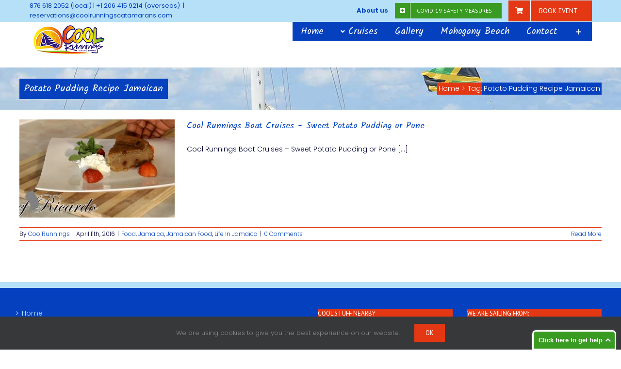

--- FILE ---
content_type: text/html; charset=UTF-8
request_url: https://coolrunningscatamarans.com/topic/potato-pudding-recipe-jamaican/
body_size: 31844
content:
<!DOCTYPE html>
<html class="avada-html-layout-wide avada-html-header-position-top avada-html-is-archive" lang="en-US" prefix="og: http://ogp.me/ns# fb: http://ogp.me/ns/fb#">
<head>
	<meta http-equiv="X-UA-Compatible" content="IE=edge" />
	<meta http-equiv="Content-Type" content="text/html; charset=utf-8"/>
	<meta name="viewport" content="width=device-width, initial-scale=1" />
	<meta name='robots' content='index, follow, max-image-preview:large, max-snippet:-1, max-video-preview:-1' />

	<!-- This site is optimized with the Yoast SEO plugin v19.5.1 - https://yoast.com/wordpress/plugins/seo/ -->
	<title>Potato Pudding Recipe Jamaican Archives - Cool Runnings Catamarans</title><style id="rocket-critical-css">*{box-sizing:border-box}.fusion-clearfix{clear:both;zoom:1}.fusion-clearfix:after,.fusion-clearfix:before{content:" ";display:table}.fusion-clearfix:after{clear:both}html{overflow-y:scroll}input[type=email],input[type=submit],input[type=text],textarea{-webkit-appearance:none;-webkit-border-radius:0}body{margin:0;color:#747474;min-width:320px;-webkit-text-size-adjust:100%;font:13px/20px PTSansRegular,Arial,Helvetica,sans-serif}body #toTop:before{color:#fff}html{overflow-x:hidden}#wrapper{overflow:visible}img{border-style:none;vertical-align:top;max-width:100%;height:auto}a{text-decoration:none;color:#333}input,textarea{font:100% Arial,Helvetica,sans-serif;vertical-align:middle;color:#000}fieldset,form{margin:0;padding:0;border-style:none}#content:after,.clearfix:after{content:"";display:table;clear:both}.gallery{margin:0 auto;max-width:1400px}#main{padding:55px 10px 45px;background:#fff;clear:both}#main .post h2{color:#333;padding-bottom:0}#main .post h2 a{color:#333}h2{color:#333;margin:0 0 20px}h2.entry-title{margin-top:0;margin-bottom:28px}h1.entry-title{margin-top:0;margin-bottom:28px}.fusion-read-more{position:relative;margin-right:10px;text-align:right;display:inline-block}.fusion-read-more:after{content:'\f105';position:absolute;right:-10px;top:50%;-webkit-transform:translateY(-50%);-ms-transform:translateY(-50%);transform:translateY(-50%);padding-left:5px;font-family:icomoon;font-size:14px}.slider{overflow:hidden}#content{width:71.1702128%;float:left;min-height:1px}#content.full-width{width:100%}#posts-container{position:relative}.fusion-footer-widget-area .widget_recent_entries li{border-bottom:1px solid;padding-bottom:12px}.fusion-footer-widget-area .widget_recent_entries a{border-bottom:0;padding-bottom:0}.fusion-footer-widget-area .fusion-footer-widget-column:not(.widget_icl_lang_sel_widget) ul:first-child>li:first-child>a,.fusion-footer-widget-area .fusion-footer-widget-column:not(.widget_icl_lang_sel_widget)>ul>li:first-child>a{background-image:none;padding-top:0}.post{margin-bottom:65px}#slidingbar .contact_info p{margin:0}input[type=email],input[type=text]{border:1px solid #d2d2d2;font-size:13px;color:#747474;padding:8px 15px;margin-right:1%;width:100%;box-sizing:border-box}.fusion-post-content p,.post-content p{margin:0 0 20px}.fusion-post-content h2{color:#333;font-weight:400}.fusion-widget-area .widget_nav_menu li a:before,.fusion-widget-area .widget_recent_entries li a:before{position:absolute;font-family:icomoon;content:'\f105';margin-left:-12px}.fusion-widget-area .widget_nav_menu li,.fusion-widget-area .widget_recent_entries li{display:block;padding:10px 10px 10px 12px;border-bottom:1px solid #e7e6e6;color:#333;position:relative}.fusion-widget-area .sub-menu{margin-left:15px}.fusion-footer-widget-area .widget>ul>li:first-child,.fusion-footer-widget-area .widget_nav_menu>div>ul>li:first-child{padding-top:0}#toTop{background-color:#333;border-radius:4px 4px 0 0;bottom:0;color:#fff;display:none;height:35px;position:fixed;right:75px;text-align:center;text-transform:uppercase;width:48px;opacity:.9;z-index:100000}#toTop:before{line-height:35px;content:'\f106';-webkit-font-smoothing:antialiased;font-family:icomoon;font-size:22px}#toTopHover{display:block;overflow:hidden;float:left;opacity:0}#sliders-container{position:relative}.fusion-social-links-footer .fusion-social-networks.boxed-icons a.fusion-social-network-icon.fusion-custom.fusion-icon-custom{padding:0;background-color:transparent;border:none;border-radius:0;box-shadow:none}.fusion-social-links-footer .fusion-social-networks.boxed-icons a.fusion-social-network-icon.fusion-custom.fusion-icon-custom img{position:relative}.fusion-image-wrapper .fusion-rollover .fusion-rollover-content .fusion-rollover-categories,.fusion-image-wrapper .fusion-rollover .fusion-rollover-content .fusion-rollover-categories a,.fusion-image-wrapper .fusion-rollover .fusion-rollover-gallery:before,.fusion-image-wrapper .fusion-rollover .fusion-rollover-link:before{line-height:1.5}.layout-wide-mode #wrapper{width:100%;max-width:none}.flex-control-nav,.flex-direction-nav,.flexslider .slides{margin:0;padding:0;list-style:none;z-index:1000}.flexslider{margin:0;padding:0}.flexslider .slides{overflow:hidden}.flexslider .slides li{display:none;-webkit-backface-visibility:hidden}.flexslider .slides img{width:100%;max-width:100%;display:block}.flexslider .slides:after{content:".";display:block;clear:both;visibility:hidden;line-height:0;height:0}.flex-control-nav,.flex-direction-nav,.flexslider .slides{z-index:2}.flexslider{margin:0 0 60px;background-color:transparent;position:relative}.flex-direction-nav{height:0}.flex-direction-nav a{font-family:icomoon;width:30px;height:30px;margin:-20px 0 0;background-color:rgba(0,0,0,.5);background-repeat:no-repeat;position:absolute;top:50%;opacity:0;z-index:100;overflow:hidden;text-align:center;line-height:30px;font-size:16px;font-weight:400;-webkit-font-smoothing:none;color:#fff}.flex-direction-nav .flex-next{right:0;text-indent:2px}.flex-direction-nav .flex-prev{left:0;text-indent:-2px}.flex-direction-nav .flex-disabled{opacity:0;display:none;visibility:hidden}.flex-control-nav{width:100%;position:absolute;bottom:0;text-align:center}.fusion-sliding-bar-area{display:-webkit-flex;display:-ms-flexbox;display:flex;-webkit-flex-wrap:wrap;-ms-flex-wrap:wrap;flex-wrap:wrap;-webkit-justify-content:flex-end;-ms-flex-pack:end;justify-content:flex-end;z-index:99999;margin:0}.fusion-sb-toggle-wrapper{display:block;position:relative}.fusion-sliding-bar-content-wrapper{overflow:hidden;position:relative;padding:35px 30px;height:100%}.fusion-sliding-bar{z-index:3;overflow:hidden;position:relative;color:#8c8989;background:#363839;background:rgba(54,56,57,.9)}.fusion-sb-close{display:block;z-index:1;position:absolute;top:0;right:0;width:25px;height:25px;line-height:1}.fusion-sb-close:after{content:"\e61d";display:block;-webkit-transform:rotate(45deg);-ms-transform:rotate(45deg);transform:rotate(45deg);font-family:icomoon;font-size:25px}.fusion-sliding-bar-position-right{position:fixed;top:0;right:-300px;bottom:0}.fusion-sliding-bar-position-right.fusion-sliding-bar-text-align-left .fusion-sb-close{top:-45px;right:auto;left:-5px}.fusion-sliding-bar-position-right .fusion-sliding-bar{height:100%;width:300px}.fusion-sliding-bar-position-right .fusion-sliding-bar-content-wrapper{padding:60px 30px}.fusion-sliding-bar-position-right.fusion-sliding-bar-columns-stacked .fusion-sliding-bar-content>.fusion-column{float:none;padding:15px 0}.fusion-main-menu .fusion-icon-sliding-bar:before{font-family:icomoon;border-radius:50%;content:'\e61d';color:inherit}.fusion-slidingbar-widget-column{margin-bottom:50px}.fusion-slidingbar-widget-column:last-child{margin-bottom:0}#slidingbar-area .widget-title{margin:0 0 28px;color:#ddd;text-transform:uppercase;font:13px/20px PTSansBold,arial,helvetica,sans-serif}.fusion-sliding-bar-area a{color:#bfbfbf}.fusion-row{margin:0 auto;zoom:1}.fusion-row:after,.fusion-row:before{content:" ";display:table}.fusion-row:after{clear:both}.fusion-alignleft{display:inline;float:left;margin-right:15px}.fusion-alignright{display:inline;float:right;margin-left:15px}.fusion-columns{margin:0 -15px}article,footer,header,main,nav,section{display:block}iframe{border:none}.screen-reader-text{border:0;clip:rect(1px,1px,1px,1px);-webkit-clip-path:inset(50%);clip-path:inset(50%);height:1px;margin:-1px;overflow:hidden;padding:0;position:absolute!important;width:1px;word-wrap:normal!important}.fusion-breadcrumb-sep{padding:0 5px}.fusion-image-wrapper{overflow:hidden;z-index:1;position:relative}.fusion-image-size-fixed{display:inline-block;max-width:100%;vertical-align:top}.fusion-rollover{display:-webkit-flex;display:-ms-flexbox;display:flex;-webkit-align-items:center;-ms-flex-align:center;align-items:center;-webkit-justify-content:space-around;-ms-flex-pack:distribute;justify-content:space-around;opacity:0;position:absolute;top:0;left:0;width:100.1%;height:100.1%;line-height:normal;text-align:center;background-image:linear-gradient(to top,#aad75d,#d1e990);-webkit-transform:translateX(-100%);-ms-transform:translateX(-100%);transform:translateX(-100%);-webkit-transform-style:preserve-3d}.fusion-rollover-content{padding:10px;width:90%}.fusion-rollover-content .fusion-rollover-categories,.fusion-rollover-content .fusion-rollover-title{margin:0;line-height:normal;font-size:13px;color:#333}.fusion-rollover-content .fusion-rollover-title{margin-bottom:3px;margin-top:10px}.fusion-rollover-content .fusion-rollover-categories a{font-size:11px}.fusion-rollover-sep{display:inline-block;vertical-align:middle;height:36px;width:5px}.fusion-rollover-gallery,.fusion-rollover-link{display:inline-block;opacity:.9;position:relative;vertical-align:middle;margin:0;height:36px;width:35px;text-indent:-10000px;background-color:#333;border-radius:50%;background-clip:padding-box}.fusion-rollover-gallery:before,.fusion-rollover-link:before{position:absolute;left:50%;top:50%;-webkit-transform:translate(-50%,-50%);-ms-transform:translate(-50%,-50%);transform:translate(-50%,-50%);text-indent:0;line-height:normal;text-shadow:none;font-family:icomoon;font-size:15px;color:#fff;-webkit-font-smoothing:antialiased}.fusion-rollover-link:before{content:'\e619'}.fusion-rollover-gallery:before{content:'\f002'}.fusion-inline-sep{padding:0 5px}.post-content p{margin-top:0;margin-bottom:20px}.rich-snippet-hidden{display:none}.fusion-header-wrapper{position:relative;z-index:10010}.fusion-header-sticky-height{display:none}.fusion-header{padding-left:30px;padding-right:30px;-webkit-backface-visibility:hidden;backface-visibility:hidden}.fusion-header-v3 .fusion-header{-webkit-transform:translate3d(0,0,0);-moz-transform:none}.fusion-header-v3 .fusion-header{border-bottom:1px solid transparent}.fusion-logo{display:block;float:left;max-width:100%;zoom:1}.fusion-logo:after,.fusion-logo:before{content:" ";display:table}.fusion-logo:after{clear:both}.fusion-logo a{display:block;max-width:100%}.fusion-logo img{width:auto}.fusion-mobile-logo{display:none}.fusion-secondary-header{border-bottom:1px solid transparent}.fusion-secondary-header .fusion-alignleft{float:left;margin-right:0;-webkit-flex-grow:1;-ms-flex-positive:1;flex-grow:1}.fusion-secondary-header .fusion-alignright{float:right;margin-left:0;-webkit-flex-grow:1;-ms-flex-positive:1;flex-grow:1}.fusion-secondary-header .fusion-alignright>*{float:right}.fusion-secondary-header .fusion-row{display:-webkit-flex;display:-ms-flexbox;display:flex;-webkit-justify-content:space-between;-ms-flex-pack:justify;justify-content:space-between;-webkit-align-items:center;-ms-flex-align:center;align-items:center}.fusion-secondary-header .fusion-mobile-nav-holder{width:80%;margin:0 auto}.fusion-header-separator{display:inline-block;padding:0 6px}.fusion-contact-info{line-height:43px}.fusion-main-menu{float:right;position:relative;z-index:200;overflow:hidden}.fusion-main-menu>ul>li:last-child{padding-right:0}.fusion-main-menu>ul>li>a>.fusion-megamenu-icon{width:auto}.fusion-main-menu ul{list-style:none;margin:0;padding:0}.fusion-main-menu ul a{display:block;box-sizing:content-box}.fusion-main-menu li{float:left;margin:0;padding:0;position:relative}.fusion-main-menu>ul>li{padding-right:45px}.fusion-main-menu>ul>li>a{-webkit-font-smoothing:subpixel-antialiased}.fusion-main-menu>ul>li>a.fusion-flex-link{display:-webkit-flex;display:-ms-flexbox;display:flex;-webkit-align-items:center;-ms-flex-align:center;align-items:center;text-align:center;box-sizing:border-box}.fusion-main-menu .fusion-last-menu-item{padding-right:0}.fusion-secondary-menu{position:relative;z-index:210}.fusion-secondary-menu ul{margin:0;padding:0;list-style:none}.fusion-secondary-menu>ul>li{float:left;border-left:1px solid transparent}.fusion-secondary-menu>ul>li:first-child{border-left:none}.fusion-secondary-menu>ul>li>a{display:-webkit-flex;display:-ms-flexbox;display:flex;-webkit-align-items:center;-ms-flex-align:center;align-items:center;position:relative;padding:0 13px}.fusion-secondary-menu li{position:relative}.fusion-megamenu-wrapper{margin:0 auto;padding:0 15px;visibility:hidden;opacity:0;position:absolute;left:0;z-index:10}.fusion-megamenu-wrapper .fusion-megamenu-submenu{display:block;float:none;padding:29px 0;border-right:1px solid transparent;background-size:cover}.fusion-megamenu-wrapper .fusion-megamenu-submenu:last-child{border-right:none}.fusion-megamenu-holder{zoom:1;padding:0;margin:0;border-top:3px solid transparent;background-size:cover}.fusion-megamenu-holder:after,.fusion-megamenu-holder:before{content:" ";display:table}.fusion-megamenu-holder:after{clear:both}.fusion-megamenu{display:-webkit-flex;display:-ms-flexbox;display:flex;zoom:1}.fusion-megamenu:after,.fusion-megamenu:before{content:" ";display:table}.fusion-megamenu:after{clear:both}.fusion-megamenu-title{margin:0;padding:0 34px 15px;font-weight:400;line-height:normal;-webkit-font-smoothing:antialiased}.fusion-megamenu-icon{display:inline-block;width:26px}.fusion-sticky-logo-1.fusion-header-v3 .fusion-sticky-logo{display:none}.fusion-mobile-nav-holder{display:none;clear:both;color:#333}.fusion-mobile-nav-holder .fusion-megamenu-icon{display:none}.fusion-mobile-nav-holder .menu-text{-webkit-font-smoothing:auto}.fusion-mobile-menu-text-align-center .fusion-mobile-nav-item a{text-align:center}.ltr .fusion-mobile-menu-text-align-center .fusion-open-submenu{right:0}.fusion-mobile-menu-text-align-center li.fusion-mobile-nav-item li a:before{content:"-"}.ltr .fusion-mobile-menu-text-align-center li.fusion-mobile-nav-item li a:before{margin-right:2px}.fusion-mobile-nav-holder>ul{display:none;list-style:none;margin:0;padding:0;border-left:1px solid transparent;border-right:1px solid transparent;border-bottom:1px solid transparent}.fusion-mobile-menu-design-modern .fusion-mobile-nav-holder>ul{border:none;border-top:1px solid transparent}.fusion-mobile-nav-holder ul{list-style:none;margin:0;padding:0}.fusion-mobile-menu-design-modern .fusion-header>.fusion-row{position:relative}.fusion-mobile-nav-item{position:relative;font-size:12px;line-height:normal}.fusion-mobile-nav-item a{color:#333;padding:0 12px;font-size:12px;display:block;border-bottom:1px solid transparent}.fusion-mobile-menu-icons{display:none;position:relative;top:0;right:0;vertical-align:middle;text-align:right}.fusion-mobile-menu-icons a{float:right;font-size:21px;margin-left:20px}.fusion-open-submenu{display:block;z-index:1;position:absolute;top:0;-webkit-appearance:none;-moz-appearance:none;outline:0;background:0 0;min-width:50px;border:none;line-height:15px;font-size:13px;text-align:center}.fusion-open-submenu:before{display:block;margin:0;content:'\e61f';font-family:icomoon}.fusion-top-header.menu-text-align-center .fusion-main-menu a.fusion-flex-link{-webkit-justify-content:center;-ms-flex-pack:center;justify-content:center}.fusion-body .fusion-main-menu .fusion-main-menu-icon{border-color:transparent}.fusion-page-title-bar{clear:both;padding:0 10px;height:87px;width:100%;background-position:center center;background-repeat:no-repeat;background-origin:border-box;background-color:#f6f6f6;border-top:1px solid #d2d3d4;border-bottom:1px solid #d2d3d4}.fusion-page-title-bar h1{margin:0;padding:0;line-height:26px;font-weight:400;font-size:14px;color:#343333}.fusion-page-title-bar h1{font-size:18px}.fusion-page-title-row{overflow:hidden;margin:0 auto;height:100%;max-width:940px}.fusion-page-title-wrapper{display:-webkit-flex;display:-ms-flexbox;display:flex;-webkit-align-items:center;-ms-flex-align:center;align-items:center;-webkit-justify-content:space-between;-ms-flex-pack:justify;justify-content:space-between;z-index:1;position:relative;height:100%;width:100%}.fusion-page-title-secondary{-webkit-flex-shrink:0;-ms-flex-negative:0;flex-shrink:0;text-align:right}.fusion-breadcrumbs{list-style:none;margin:0;padding:0}.fusion-breadcrumbs span{display:inline-block}.fusion-page-title-bar-left .fusion-page-title-secondary{margin-left:10px}.fusion-post-slideshow .fusion-image-size-fixed{display:block}.fusion-flexslider.fusion-post-slideshow{overflow:visible}.fusion-meta-info{clear:both;overflow:hidden;margin-top:20px;padding:5px 0;border-top:1px solid #e7e6e6;border-bottom:1px solid #e7e6e6;font-size:12px}.fusion-meta-info .fusion-alignleft{width:80%}.fusion-blog-archive .entry-title{margin-top:0;margin-bottom:5px}.fusion-blog-layout-medium .entry-title{margin-top:0;margin-bottom:25px}.fusion-blog-layout-medium .fusion-post-medium{display:-webkit-flex;display:-ms-flexbox;display:flex;-webkit-flex-wrap:wrap;-ms-flex-wrap:wrap;flex-wrap:wrap;-webkit-align-items:start;-ms-flex-align:start;align-items:start}.fusion-blog-layout-medium .fusion-post-slideshow{margin-right:25px;width:320px}.fusion-blog-layout-medium .fusion-post-content{-webkit-flex:1 1 1px;-ms-flex:1 1 1px;flex:1 1 1px}.fusion-blog-layout-medium .fusion-meta-info{width:100%}.fusion-footer-widget-area{overflow:hidden;position:relative;padding:43px 10px 40px;border-top:12px solid #e9eaee;background:#363839;color:#8c8989;-webkit-backface-visibility:hidden;backface-visibility:hidden}.fusion-footer-widget-area .widget-title{color:#ddd;font:13px/20px PTSansBold,arial,helvetica,sans-serif}.fusion-footer-widget-area .widget-title{margin:0 0 28px;text-transform:uppercase}.fusion-footer-widget-area a{color:#bfbfbf}.fusion-footer-widget-area ul{list-style:none;margin:0;padding:0;font-size:12px}.fusion-footer-widget-area ul li a{display:block;position:relative}.fusion-footer-widget-area .widget>ul>li:first-child{padding-top:0}.fusion-footer-widget-area .widget_nav_menu>div>ul>li:first-child{padding-top:0}.fusion-footer-widget-area .widget_nav_menu ul ul li a{padding-top:12px}.fusion-footer-widget-area .widget_nav_menu li a:before,.fusion-footer-widget-area .widget_recent_entries li a:before{position:absolute;font-family:icomoon;content:'\f105';margin-left:-12px}.fusion-footer-widget-column{margin-bottom:50px}.fusion-footer-widget-column:last-child{margin-bottom:0}.fusion-footer-copyright-area{z-index:10;position:relative;padding:18px 10px 12px;border-top:1px solid #4b4c4d;background:#282a2b}.fusion-copyright-content{display:table;width:100%}.fusion-copyright-notice{display:table-cell;vertical-align:middle;margin:0;padding:0;color:#8c8989;font-size:12px}.fusion-copyright-notice a{color:#bfbfbf}.fusion-body .fusion-footer-copyright-center .fusion-copyright-content{display:block;text-align:center}.fusion-body .fusion-footer-copyright-center .fusion-copyright-notice,.fusion-body .fusion-footer-copyright-center .fusion-social-links-footer{display:block;width:100%;text-align:center}.fusion-body .fusion-footer-copyright-center .fusion-social-links-footer{margin-top:20px}[class*=" fusion-icon-"],[class^=fusion-icon-]{font-family:icomoon!important;speak:none;font-style:normal;font-weight:400;font-variant:normal;text-transform:none;line-height:1;-webkit-font-smoothing:antialiased;-moz-osx-font-smoothing:grayscale}.fusion-icon-pinterest:before{content:"\e602"}.fusion-icon-facebook:before{content:"\e604"}.fusion-icon-twitter:before{content:"\e605"}.fusion-icon-rss:before{content:"\e606"}.fusion-icon-youtube:before{content:"\e622"}.fusion-icon-googleplus:before{content:"\e900"}.fusion-icon-bars:before{content:"\f0c9"}.clearfix{clear:both}.fusion-clearfix{zoom:1;clear:both}.fusion-clearfix:after,.fusion-clearfix:before{content:" ";display:table}.fusion-clearfix:after{clear:both}.fusion-alignleft{display:inline;float:left;margin-right:15px}.fusion-alignright{display:inline;float:right;margin-left:15px}.fusion-columns{margin:0 -15px}.fusion-columns-4 .fusion-column:nth-of-type(4n+1){clear:both}.row:after{clear:both;content:" ";display:table}.fusion-image-wrapper{overflow:hidden;z-index:1;position:relative}.fusion-image-size-fixed{display:inline-block;max-width:100%;vertical-align:top}.fusion-rollover{display:-webkit-box;display:-webkit-flex;display:-ms-flexbox;display:flex;-webkit-box-align:center;-webkit-align-items:center;-ms-flex-align:center;align-items:center;-webkit-justify-content:space-around;-ms-flex-pack:distribute;justify-content:space-around;opacity:0;position:absolute;top:0;left:0;width:100.1%;height:100.1%;line-height:normal;text-align:center;background-image:-webkit-gradient(linear,left bottom,left top,from(#aad75d),to(#d1e990));background-image:-webkit-linear-gradient(bottom,#aad75d,#d1e990);background-image:-o-linear-gradient(bottom,#aad75d,#d1e990);background-image:linear-gradient(to top,#aad75d,#d1e990);-webkit-transform:translateX(-100%);-ms-transform:translateX(-100%);transform:translateX(-100%);-webkit-transform-style:preserve-3d}.fusion-rollover a{text-decoration:none;-webkit-box-shadow:none!important;box-shadow:none!important}.fusion-rollover-content{padding:10px;width:90%;-webkit-box-sizing:border-box;box-sizing:border-box}.fusion-rollover-content .fusion-rollover-categories,.fusion-rollover-content .fusion-rollover-title{margin:0;line-height:normal;font-size:13px;color:#333}.fusion-rollover-content .fusion-rollover-title{margin-bottom:3px;margin-top:10px;padding-top:0}.fusion-rollover-content .fusion-rollover-categories{z-index:99;position:relative}.fusion-rollover-content .fusion-rollover-categories a{font-size:11px}.fusion-rollover-sep{display:inline-block;vertical-align:middle;height:36px;width:5px}.fusion-rollover-gallery,.fusion-rollover-link{display:inline-block;opacity:.9;position:relative;vertical-align:middle;margin:0;height:36px;width:35px;text-indent:-10000px;background-color:#333;-webkit-border-radius:50%;border-radius:50%;-webkit-background-clip:padding-box;background-clip:padding-box;z-index:99}.fusion-rollover-gallery:before,.fusion-rollover-link:before{position:absolute;left:50%;top:50%;-webkit-transform:translate(-50%,-50%);-ms-transform:translate(-50%,-50%);transform:translate(-50%,-50%);text-indent:0;line-height:normal;text-shadow:none;font-family:icomoon;font-size:15px;color:#fff;-webkit-font-smoothing:antialiased}.fusion-rollover-link:before{content:'\e619'}.fusion-rollover-gallery:before{content:'\f002'}.fusion-rollover-content .fusion-link-wrapper{position:absolute;top:0;left:0;width:100%;height:100%;z-index:1}.fusion-read-more{-webkit-box-shadow:none!important;box-shadow:none!important;position:relative}.fusion-read-more:after{content:'\f105';top:50%;right:-10px;padding-left:5px;font-size:14px;font-family:icomoon;position:absolute;-webkit-transform:translateY(-50%);-ms-transform:translateY(-50%);transform:translateY(-50%)}.row{margin-left:-15px;margin-right:-15px}.col-lg-3,.col-md-3,.col-sm-3{position:relative;min-height:1px;padding-left:15px;padding-right:15px}@media (min-width:0px){.col-sm-3{float:left}.col-sm-3{width:25%}}@media (min-width:992px){.col-md-3{float:left}.col-md-3{width:25%}}@media (min-width:1200px){.col-lg-3{float:left}.col-lg-3{width:25%}}.fusion-post-slideshow .fusion-image-size-fixed{display:block}.fusion-flexslider.fusion-post-slideshow{overflow:visible}.fusion-meta-info{clear:both;overflow:hidden;margin-top:20px;padding:5px 0;border-top:1px solid #e7e6e6;border-bottom:1px solid #e7e6e6;font-size:12px}.fusion-meta-info .fusion-alignleft{width:80%}.fusion-blog-archive .entry-title{margin-top:0;margin-bottom:5px}.fusion-blog-layout-medium .entry-title{margin-top:0;margin-bottom:25px}.fusion-blog-layout-medium .fusion-post-medium{display:-webkit-box;display:-webkit-flex;display:-ms-flexbox;display:flex;-webkit-flex-wrap:wrap;-ms-flex-wrap:wrap;flex-wrap:wrap;-webkit-box-align:start;-webkit-align-items:start;-ms-flex-align:start;align-items:start}.fusion-blog-layout-medium .fusion-post-slideshow{margin-right:25px;width:320px;margin-bottom:0}.fusion-blog-layout-medium .fusion-post-content{-webkit-box-flex:1;-webkit-flex:1 1 1px;-ms-flex:1 1 1px;flex:1 1 1px}.fusion-blog-layout-medium .fusion-meta-info{width:100%}.fusion-button{display:inline-block;position:relative;zoom:1;border:1px solid transparent;text-align:center;text-transform:uppercase;text-decoration:none;font-weight:700;-webkit-box-sizing:border-box;box-sizing:border-box}.fusion-button:after,.fusion-button:before{content:" ";display:table}.fusion-button:after{clear:both}.fusion-disable-outline .fusion-button{outline:0}.button-large{padding:13px 29px;line-height:17px;font-size:14px}.button-large .fusion-button-text-left{display:inline-block;padding-left:34px}.button-large .button-icon-divider-left{padding:0 14.5px}.button-large .button-icon-divider-left i{top:50%;margin-top:-7px;display:block}.button-icon-divider-left{display:inline-block;position:absolute;top:0;height:100%}.button-icon-divider-left i{position:relative}.button-icon-divider-left{left:0;border-right:1px solid}.fusion-flexslider{position:relative;margin-bottom:0;padding:0;background-color:transparent;overflow:hidden}.fusion-flexslider .flex-control-nav,.fusion-flexslider .flex-direction-nav,.fusion-flexslider .slides{z-index:100;margin:0;padding:0;list-style:none}.fusion-flexslider .slides{overflow:hidden;float:left}.fusion-flexslider .slides li{display:none;margin:0}.fusion-flexslider .slides img{display:block;width:100%;-webkit-box-shadow:none;box-shadow:none;-webkit-border-radius:0;border-radius:0}.fusion-flexslider.fusion-post-slideshow .slides{float:none}.fusion-flexslider .flex-control-nav{position:absolute;bottom:0;width:100%;text-align:center}.fusion-flexslider .flex-direction-nav{list-style:none}.fusion-flexslider .flex-direction-nav a{z-index:100;position:absolute;top:50%;overflow:hidden;width:30px;height:30px;text-align:center;line-height:30px;background-color:rgba(0,0,0,.5);background-repeat:no-repeat;opacity:0;font-size:14px;font-weight:400;font-family:icomoon;-webkit-font-smoothing:none;color:#fff;-webkit-transform:translateY(-50%);-ms-transform:translateY(-50%);transform:translateY(-50%)}.fusion-flexslider .flex-direction-nav .flex-next{right:0}.fusion-flexslider .flex-direction-nav .flex-prev{left:0}.flex-control-nav,.flex-direction-nav,.flexslider .slides{margin:0;padding:0;list-style:none;z-index:1000}.flexslider{margin:0;padding:0}.flexslider .slides{overflow:hidden}.flexslider .slides li{display:none;-webkit-backface-visibility:hidden;margin:0}.flexslider .slides img{width:100%;max-width:100%;display:block}.flexslider .slides:after{content:".";display:block;clear:both;visibility:hidden;line-height:0;height:0}.flex-control-nav,.flex-direction-nav,.flexslider .slides{z-index:2}.flexslider{margin:0 0 60px;background-color:transparent;position:relative}.flex-direction-nav{height:0;list-style:none!important}.flex-direction-nav a{font-family:icomoon;width:30px;height:30px;margin:0;background-color:rgba(0,0,0,.5);background-repeat:no-repeat;position:absolute;top:50%;-webkit-transform:translateY(-50%);-ms-transform:translateY(-50%);transform:translateY(-50%);opacity:0;z-index:100;overflow:hidden;text-align:center;line-height:30px;font-size:16px;font-weight:400;-webkit-font-smoothing:none;color:#fff;text-decoration:none}.flex-direction-nav .flex-next{right:0;text-indent:2px}.flex-direction-nav .flex-prev{left:0;text-indent:-2px}.flex-direction-nav .flex-disabled{opacity:0;display:none;visibility:hidden}.flex-control-nav{width:100%;position:absolute;bottom:0;text-align:center}@media screen and (max-width:860px){.flex-direction-nav .flex-prev{opacity:1;left:0}.flex-direction-nav .flex-next{opacity:1;right:0}}.fusion-social-networks{overflow:hidden}.fusion-social-networks .fusion-social-networks-wrapper{margin:0 -10px}.fusion-social-networks .fusion-social-network-icon{display:inline-block;margin:0 10px 10px;font-size:16px;color:#46494a;text-decoration:none;-webkit-box-shadow:none!important;box-shadow:none!important}.fusion-social-networks .fusion-social-network-icon:before{color:inherit}.fusion-social-networks.boxed-icons a{text-align:center;-webkit-box-sizing:border-box;box-sizing:border-box;-webkit-box-shadow:none!important;box-shadow:none!important}.fusion-social-networks.boxed-icons .fusion-social-networks-wrapper{margin:0 -5px}.fusion-social-networks.boxed-icons .fusion-social-network-icon{margin:0 5px 10px;padding:8px;background-color:#46494a;border:none;-webkit-border-radius:3px;border-radius:3px;-webkit-background-clip:inherit;background-clip:inherit;border:1px solid #46494a;color:#fff;text-decoration:none}.fusion-social-links-footer{display:table-cell;vertical-align:middle;width:40%;text-align:right}.fusion-social-links-footer .fusion-social-networks{margin-top:10px}.fusion-tooltip{color:#a0ce4e}[class*=" fusion-icon-"],[class^=fusion-icon-]{font-family:icomoon!important;speak:none;font-style:normal;font-weight:400;font-variant:normal;text-transform:none;line-height:1;-webkit-font-smoothing:antialiased;-moz-osx-font-smoothing:grayscale}.fusion-icon-pinterest:before{content:"\e602"}.fusion-icon-facebook:before{content:"\e604"}.fusion-icon-twitter:before{content:"\e605"}.fusion-icon-rss:before{content:"\e606"}.fusion-icon-youtube:before{content:"\e622"}.fusion-icon-googleplus:before{content:"\e900"}.fusion-icon-bars:before{content:"\f0c9"}@font-face{font-family:'Kalam';font-style:normal;font-weight:400;src:local('Kalam'),local('Kalam-Regular'),url(//fonts.gstatic.com/s/kalam/v8/YA9dr0Wd4kDdMthROCI.ttf) format('truetype')}@font-face{font-family:'PT Sans';font-style:normal;font-weight:400;src:local('PT Sans'),local('PTSans-Regular'),url(//fonts.gstatic.com/s/ptsans/v9/jizaRExUiTo99u79D0KEwA.ttf) format('truetype')}@font-face{font-family:'Poppins';font-style:italic;font-weight:400;src:local('Poppins Italic'),local('Poppins-Italic'),url(//fonts.gstatic.com/s/poppins/v5/pxiGyp8kv8JHgFVrJJLucHtF.ttf) format('truetype')}@font-face{font-family:'Poppins';font-style:italic;font-weight:700;src:local('Poppins Bold Italic'),local('Poppins-BoldItalic'),url(//fonts.gstatic.com/s/poppins/v5/pxiDyp8kv8JHgFVrJJLmy15VF9eL.ttf) format('truetype')}@font-face{font-family:'Poppins';font-style:normal;font-weight:300;src:local('Poppins Light'),local('Poppins-Light'),url(//fonts.gstatic.com/s/poppins/v5/pxiByp8kv8JHgFVrLDz8Z1xlEA.ttf) format('truetype')}@font-face{font-family:'Poppins';font-style:normal;font-weight:400;src:local('Poppins Regular'),local('Poppins-Regular'),url(//fonts.gstatic.com/s/poppins/v5/pxiEyp8kv8JHgFVrJJfedw.ttf) format('truetype')}@font-face{font-family:'Poppins';font-style:normal;font-weight:700;src:local('Poppins Bold'),local('Poppins-Bold'),url(//fonts.gstatic.com/s/poppins/v5/pxiByp8kv8JHgFVrLCz7Z1xlEA.ttf) format('truetype')}@font-face{font-family:'Raleway';font-style:normal;font-weight:400;src:local('Raleway'),local('Raleway-Regular'),url(//fonts.gstatic.com/s/raleway/v12/1Ptug8zYS_SKggPNyC0ISg.ttf) format('truetype')}.fas{-moz-osx-font-smoothing:grayscale;-webkit-font-smoothing:antialiased;display:inline-block;font-style:normal;font-variant:normal;text-rendering:auto;line-height:1}.fa-angle-down:before{content:"\f107"}.fa-shopping-cart:before{content:"\f07a"}@font-face{font-family:'Font Awesome 5 Free';font-style:normal;font-weight:400;src:url(//coolrunningscatamarans.com/wp-content/themes/Avada/includes/lib/assets/fonts/fontawesome/webfonts/fa-regular-400.eot);src:url(//coolrunningscatamarans.com/wp-content/themes/Avada/includes/lib/assets/fonts/fontawesome/webfonts/fa-regular-400.eot?#iefix) format("embedded-opentype"),url(//coolrunningscatamarans.com/wp-content/themes/Avada/includes/lib/assets/fonts/fontawesome/webfonts/fa-regular-400.woff2) format("woff2"),url(//coolrunningscatamarans.com/wp-content/themes/Avada/includes/lib/assets/fonts/fontawesome/webfonts/fa-regular-400.woff) format("woff"),url(//coolrunningscatamarans.com/wp-content/themes/Avada/includes/lib/assets/fonts/fontawesome/webfonts/fa-regular-400.ttf) format("truetype"),url(//coolrunningscatamarans.com/wp-content/themes/Avada/includes/lib/assets/fonts/fontawesome/webfonts/fa-regular-400.svg#fontawesome) format("svg")}@font-face{font-family:'Font Awesome 5 Free';font-style:normal;font-weight:900;src:url(//coolrunningscatamarans.com/wp-content/themes/Avada/includes/lib/assets/fonts/fontawesome/webfonts/fa-solid-900.eot);src:url(//coolrunningscatamarans.com/wp-content/themes/Avada/includes/lib/assets/fonts/fontawesome/webfonts/fa-solid-900.eot?#iefix) format("embedded-opentype"),url(//coolrunningscatamarans.com/wp-content/themes/Avada/includes/lib/assets/fonts/fontawesome/webfonts/fa-solid-900.woff2) format("woff2"),url(//coolrunningscatamarans.com/wp-content/themes/Avada/includes/lib/assets/fonts/fontawesome/webfonts/fa-solid-900.woff) format("woff"),url(//coolrunningscatamarans.com/wp-content/themes/Avada/includes/lib/assets/fonts/fontawesome/webfonts/fa-solid-900.ttf) format("truetype"),url(//coolrunningscatamarans.com/wp-content/themes/Avada/includes/lib/assets/fonts/fontawesome/webfonts/fa-solid-900.svg#fontawesome) format("svg")}.fas{font-family:'Font Awesome 5 Free';font-weight:900}body,html{background-color:#ffffff}#main,.fusion-footer-copyright-area,.fusion-footer-widget-area,.fusion-page-title-bar,.fusion-secondary-header{padding-left:30px;padding-right:30px}.fusion-sliding-bar-position-right .fusion-sliding-bar{width:300px}.fusion-sliding-bar-position-right{right:-300px}.fusion-sliding-bar-position-right .fusion-sliding-bar-content-wrapper{padding-top:60px;padding-right:30px;padding-bottom:60px;padding-left:30px}.fusion-sliding-bar{background-color:#b6e0f8}#main,#sliders-container,#wrapper,body,html{background-color:#ffffff}.fusion-footer-widget-area{background-color:#0541be;border-color:#b6e0f8;border-top-width:12px;padding-top:43px;padding-bottom:40px}.fusion-footer-copyright-area{background-color:#073799;border-color:rgba(255,255,255,0.09);border-top-width:0px;padding-top:60px;padding-bottom:60px}.fusion-copyright-notice{color:#ffffff;font-size:13px}.fusion-copyright-notice a{color:#ffffff}.fusion-footer footer .fusion-columns{margin:0 -15px}.fusion-footer footer .fusion-columns .fusion-column{padding-right:15px;padding-left:15px}.fusion-image-wrapper .fusion-rollover{background-image:linear-gradient(top,rgba(160,206,78,0.8) 0%,#a0ce4e 100%);background-image:-webkit-gradient(linear,left top,left bottom,color-stop(0,rgba(160,206,78,0.8)),color-stop(1,#a0ce4e));background-image:filter:progid:DXImageTransform.Microsoft.gradient(startColorstr=#a0ce4e, endColorstr=#a0ce4e), progid:DXImageTransform.Microsoft.Alpha(Opacity=0);background-image:-webkit-linear-gradient(top,rgba(160,206,78,0.8) 0%,#a0ce4e 100%);background-image:-moz-linear-gradient(top,rgba(160,206,78,0.8) 0%,#a0ce4e 100%);background-image:-ms-linear-gradient(top,rgba(160,206,78,0.8) 0%,#a0ce4e 100%);background-image:-o-linear-gradient(top,rgba(160,206,78,0.8) 0%,#a0ce4e 100%)}.fusion-image-wrapper .fusion-rollover .fusion-rollover-gallery,.fusion-image-wrapper .fusion-rollover .fusion-rollover-link{background-color:#333333;width:calc(15px * 2.41);height:calc(15px * 2.41);background:#333333}.fusion-image-wrapper .fusion-rollover .fusion-rollover-content .fusion-rollover-categories,.fusion-image-wrapper .fusion-rollover .fusion-rollover-content .fusion-rollover-categories a,.fusion-image-wrapper .fusion-rollover .fusion-rollover-content .fusion-rollover-title a,.fusion-image-wrapper .fusion-rollover .fusion-rollover-content a,.fusion-rollover .fusion-rollover-content .fusion-rollover-title{color:#333333}.fusion-page-title-bar{border-color:#d2d3d4;background-image:url("//coolrunningscatamarans.com/wp-content/uploads/2018/04/shop_header.jpg");background-color:#f6f6f6;height:87px}#slidingbar-area .widget-title,.fusion-footer-widget-area .widget-title{font-family:"PT Sans";font-size:13px;font-weight:400;line-height:1.5;letter-spacing:0px;font-style:normal}.fusion-footer-copyright-area>.fusion-row,.fusion-footer-widget-area>.fusion-row{padding-left:0px;padding-right:0px}.fusion-image-wrapper .fusion-rollover .fusion-rollover-content .fusion-rollover-categories,.fusion-image-wrapper .fusion-rollover .fusion-rollover-content .fusion-rollover-title,.fusion-image-wrapper .fusion-rollover .fusion-rollover-content a,body{font-family:'Poppins';font-weight:300;letter-spacing:0px;font-style:normal}.fusion-image-wrapper .fusion-rollover .fusion-rollover-content .fusion-rollover-categories,.fusion-image-wrapper .fusion-rollover .fusion-rollover-content .fusion-rollover-title,.fusion-image-wrapper .fusion-rollover .fusion-rollover-content a,body{line-height:1.4}.fusion-footer-widget-area ul,body{font-size:14px}.post .post-content,body{color:#000033}.fusion-page-title-bar .fusion-breadcrumbs{font-size:14px}.fusion-main-menu>ul>li>a{font-family:'Kalam';font-size:19px;font-weight:400;letter-spacing:0px;font-style:normal}#slidingbar-area .widget-title{font-size:18px;line-height:18px}#main .fusion-row,.fusion-footer-copyright-area .fusion-row,.fusion-footer-widget-area .fusion-row,.fusion-page-title-row{max-width:1200px}#wrapper #main .fusion-post-content>h2.fusion-post-title{font-family:Kalam,Arial,Helvetica,sans-serif;font-weight:400;line-height:27px;letter-spacing:0px;font-style:normal;font-size:18px}#wrapper #main .fusion-post-content>h2.fusion-post-title{color:#000033}.fusion-image-wrapper .fusion-rollover .fusion-rollover-content .fusion-rollover-categories,.fusion-image-wrapper .fusion-rollover .fusion-rollover-content .fusion-rollover-categories a{font-size:12px}.fusion-meta-info{font-size:12px}.fusion-page-title-bar h1{color:#ffffff}#main .post h2 a,.fusion-rollover a,body a,body a:after,body a:before{color:#0646bf}.fusion-page-title-bar .fusion-breadcrumbs,.fusion-page-title-bar .fusion-breadcrumbs a{color:#ffffff}#slidingbar-area .widget-title{color:#0541be}#slidingbar-area,#slidingbar-area .fusion-column{color:#000033}.slidingbar-area a{color:#e43814}.fusion-sliding-bar{text-align:left}.fusion-footer-widget-area .widget-title{color:#ffffff}.fusion-footer-widget-area,.fusion-footer-widget-area .widget_nav_menu li,.fusion-footer-widget-area .widget_recent_entries li{color:#ffffff}.fusion-footer-widget-area .widget li a:before,.fusion-footer-widget-area a{color:#b6e0f8}.fusion-sb-toggle-wrapper .fusion-sb-close:after{color:#0541be}.fusion-footer-widget-area .widget_nav_menu li,.fusion-footer-widget-area .widget_recent_entries li,.fusion-footer-widget-area ul li{border-color:#1f57cc}input[type="email"],input[type="text"],textarea{background-color:rgba(255,255,255,0.69)}input[type="email"],input[type="text"],textarea{color:#5889bd;font-size:13px}input::-webkit-input-placeholder{color:#5889bd}input:-moz-placeholder{color:#5889bd}input::-moz-placeholder{color:#5889bd}input:-ms-input-placeholder{color:#5889bd}input[type="email"],input[type="text"],textarea{border-color:rgba(210,210,210,0)}input[type="email"],input[type="text"],textarea{border-radius:0px;-webkit-border-radius:0px}input[type="email"],input[type="text"],textarea{border-width:1px}input[type="email"],input[type="text"]{height:50px;padding-top:0;padding-bottom:0}.fusion-page-title-bar .fusion-page-title-row h1{font-size:20px;line-height:}.fusion-image-wrapper .fusion-rollover .fusion-rollover-gallery:before,.fusion-image-wrapper .fusion-rollover .fusion-rollover-link:before{font-size:15px;line-height:2.41;color:#ffffff}.fusion-page-title-bar h1{font-family:Raleway,Arial,Helvetica,sans-serif;font-weight:400;line-height:1.4;letter-spacing:0px;font-style:normal}#main .post h2,#main h2,.post-content h2{font-family:Kalam,Arial,Helvetica,sans-serif;font-weight:400;line-height:60px;letter-spacing:0px;font-style:normal}#main .post h2,#wrapper #main .post h2,#wrapper .post-content h2,h2.entry-title{font-size:50px}#main .post h2,.fusion-post-content h2,.post-content h2{color:#0541be}.fusion-image-wrapper .fusion-rollover .fusion-rollover-content .fusion-rollover-title,.fusion-image-wrapper .fusion-rollover .fusion-rollover-content .fusion-rollover-title a,.fusion-megamenu-title,.fusion-widget-area h4{font-family:Poppins,Arial,Helvetica,sans-serif;font-weight:400;line-height:1.2;letter-spacing:1px;font-style:normal}.fusion-rollover .fusion-rollover-content .fusion-rollover-title,.fusion-widget-area h4{font-size:20px}.fusion-widget-area h4{color:#0541be}h1{margin-top:0.67em;margin-bottom:0.67em}h2{margin-top:0em;margin-bottom:12px}h3{margin-top:1em;margin-bottom:1em}h4{margin-top:1.33em;margin-bottom:1.33em}.fusion-header .fusion-logo{margin-top:0;margin-right:0px;margin-bottom:20px;margin-left:0px}.fusion-header-wrapper .fusion-row{padding-left:2.5%;padding-right:2.5%;max-width:1200px}.fusion-header-v3 .fusion-header{border-bottom-color:rgba(229,229,229,0)}.fusion-header .fusion-row{padding-top:0px;padding-bottom:0px}.fusion-secondary-header{background-color:#b6e0f8;font-size:13px;color:#0646bf;border-bottom-color:rgba(229,229,229,0)}.fusion-secondary-header a{color:#0646bf}.fusion-mobile-menu-design-modern .fusion-secondary-header .fusion-alignleft{border-bottom-color:rgba(229,229,229,0)}.fusion-main-menu>ul>li{padding-right:35px}.fusion-main-menu>ul>li>a{height:40px;line-height:40px;padding-left:17.5px;padding-right:17.5px}.fusion-header-wrapper .fusion-main-menu>ul>li>a.fusion-flex-link{line-height:1!important}.fusion-main-menu>ul>li>a>.fusion-megamenu-icon{padding-right:0.45em;font-size:14px;color:#ffffff}.fusion-main-menu>ul>li>a{color:#ffffff}.fusion-logo-link,.fusion-main-menu>ul{line-height:1}.fusion-body .fusion-main-menu>ul.fusion-menu>li.fusion-main-menu-sliding-bar>a{background-color:transparent}.fusion-main-menu>ul>li{padding-right:0px}.fusion-main-menu .fusion-main-menu-icon:after{color:#ffffff}.fusion-main-menu .fusion-main-menu-icon:after{height:19px;width:19px}.fusion-secondary-menu>ul>li{border-color:rgba(229,229,229,0)}.fusion-secondary-menu>ul>li>a{height:44px}.fusion-contact-info{line-height:44px}.fusion-megamenu-holder{border-top-width:3px;border-color:#ffffff;background-color:#ffffff;box-shadow:1px 1px 30px rgba(0,0,0,0.06);-webkit-box-shadow:1px 1px 30px rgba(0,0,0,0.06);-moz-box-shadow:1px 1px 30px rgba(0,0,0,0.06)}.fusion-megamenu-wrapper .fusion-megamenu-submenu{border-color:#e0eff8}.fusion-megamenu-title{font-size:18px;color:#ffffff}.fusion-megamenu-title a{color:#ffffff}.fusion-mobile-nav-holder>ul li .fusion-icon-only-link .menu-text,.fusion-mobile-nav-holder>ul li a{font-family:'Kalam';font-weight:400;font-style:normal}.fusion-mobile-menu-design-modern .fusion-mobile-nav-holder>ul,.fusion-mobile-nav-holder>ul{border-color:#f6f6f6}.fusion-mobile-nav-item .fusion-open-submenu{color:#0541be}.fusion-mobile-nav-item a{color:#0541be;line-height:35px;background-color:#dddddd;border-color:#f6f6f6;height:35px}.fusion-mobile-nav-item a,.fusion-mobile-nav-holder>ul>li.fusion-mobile-nav-item>a{font-size:16px;letter-spacing:0px}.fusion-mobile-nav-item a:before{color:#0541be}.fusion-mobile-menu-icons{margin-top:0px}.fusion-mobile-menu-icons a,.fusion-mobile-menu-icons a:after,.fusion-mobile-menu-icons a:before{color:#ffffff}.fusion-open-submenu{font-size:16px;height:35px;line-height:35px}.fusion-social-links-footer .fusion-social-networks a{font-size:16px}.fusion-social-links-footer .fusion-social-networks.boxed-icons a{padding:12px;width:calc(16px + (2 * 12px) + 2px)}body,html{background-color:#ffffff}.fusion-header{background-color:rgb(255,255,255)}#main{padding-top:20px;padding-bottom:20px}.layout-wide-mode .fusion-header-wrapper .fusion-row{max-width:100%}.fusion-flexslider .flex-direction-nav a{width:30px;height:70px;line-height:70px;font-size:15px}.fusion-flexslider .flex-direction-nav .flex-next,.fusion-flexslider .flex-direction-nav .flex-prev{background-color:#e43814}.button-default{background:#e43814;text-transform:uppercase;color:#ffffff;filter:progid:DXImageTransform.Microsoft.gradient(startColorstr=#e43814, endColorstr=#e43814);border-width:0px;border-style:solid;border-color:#ffffff;border-radius:0;width:100%;-webkit-border-radius:0}.button-default,.fusion-button{font-family:"PT Sans";font-weight:400;letter-spacing:0px}.button-default:visited{color:#ffffff}.fusion-menu-item-button .menu-text{border-color:#ffffff}.post .fusion-meta-info{border-color:#e43814}@media only screen and (max-width:800px){.fusion-header-wrapper .fusion-header{background-color:rgb(5,65,190)}.fusion-secondary-header{background-color:#b6e0f8}.fusion-mobile-menu-design-modern.fusion-header-v3 .fusion-mobile-nav-holder{margin-bottom:-20px}#content{order:1}.fusion-body .fusion-page-title-bar .fusion-breadcrumbs{display:none}.fusion-mobile-logo-1 .fusion-standard-logo{display:none}.fusion-mobile-logo{display:inline-block}.fusion-body .fusion-page-title-bar{padding-top:5px;padding-bottom:5px;min-height:60px;height:auto}.fusion-page-title-row{display:flex;align-items:center;width:100%;min-height:60px}.fusion-page-title-captions{width:100%}.fusion-columns-4 .fusion-column:first-child{margin-left:0}.fusion-columns .fusion-column{width:100%!important;float:none;box-sizing:border-box;-webkit-box-sizing:border-box;-moz-box-sizing:border-box}.fusion-columns .fusion-column:not(.fusion-column-last){margin:0 0 50px}.col-sm-3{float:none;width:100%}}@media only screen and (min-device-width:768px) and (max-device-width:1024px) and (orientation:portrait){.fusion-body .fusion-page-title-bar .fusion-breadcrumbs{display:none}.fusion-body .fusion-page-title-bar{height:70px}.fusion-page-title-wrapper{display:table-cell;vertical-align:middle}.fusion-columns-4 .fusion-column:first-child{margin-left:0}.fusion-column,.fusion-column:nth-child(2n),.fusion-column:nth-child(3n),.fusion-column:nth-child(4n){margin-right:0}.fusion-columns-4 .fusion-column{width:50%!important;float:left!important}.fusion-columns-4 .fusion-column:nth-of-type(2n+1){clear:both}}@media only screen and (min-device-width:320px) and (max-device-width:640px){.fusion-columns .fusion-column{float:none;width:100%!important;margin:0 0 50px;box-sizing:border-box;-webkit-box-sizing:border-box;-moz-box-sizing:border-box}}@media only screen and (max-width:640px){.fusion-blog-layout-medium .fusion-meta-info .fusion-alignleft,.fusion-blog-layout-medium .fusion-meta-info .fusion-alignright{display:block;float:none;margin:0;width:100%}.fusion-blog-layout-medium .fusion-post-slideshow{margin:0 0 20px 0;height:auto;width:auto;flex:1 0 100%}.fusion-blog-layout-medium .fusion-post-content{flex:0 1 100%}}@font-face{font-family:"icomoon";src:url('//coolrunningscatamarans.com/wp-content/themes/Avada/includes/lib/assets/fonts/icomoon/icomoon.eot');src:url('//coolrunningscatamarans.com/wp-content/themes/Avada/includes/lib/assets/fonts/icomoon/icomoon.eot?#iefix') format('embedded-opentype'),url('//coolrunningscatamarans.com/wp-content/themes/Avada/includes/lib/assets/fonts/icomoon/icomoon.woff') format('woff'),url('//coolrunningscatamarans.com/wp-content/themes/Avada/includes/lib/assets/fonts/icomoon/icomoon.ttf') format('truetype'),url('//coolrunningscatamarans.com/wp-content/themes/Avada/includes/lib/assets/fonts/icomoon/icomoon.svg#icomoon') format('svg');font-weight:normal;font-style:normal}.fusion-main-menu>ul>li{background-color:#0541be}.fusion-secondary-header{font-weight:bold}.fusion-mobile-menu-design-modern .fusion-secondary-header .fusion-alignleft{font-weight:normal;width:50%}.fusion-mobile-menu-design-modern .fusion-secondary-header .fusion-alignright{width:50%}.fusion-contact-info{line-height:20px}.fusion-secondary-menu .fusion-background-highlight{padding-right:0}.fusion-mobile-nav-item .fusion-open-submenu{color:#fff;background-color:#fcac03}.fusion-megamenu-holder{border:6px solid #e43814}.fusion-megamenu-title{padding:0 10px 35px 10px}.fusion-megamenu-title a{background-color:#ffffff;background-color:rgba(255,255,255,0.7);color:#0541be}.fusion-main-menu .fusion-icon-sliding-bar::before{content:url(/wp-content/uploads/2018/05/map-marker-white.png)}.fusion-page-title-bar .fusion-page-title-row h1{background-color:#0541be;padding:5px 10px;font-family:'Kalam'}.fusion-breadcrumbs{background-color:#e43814;padding-left:3px}.fusion-breadcrumbs .breadcrumb-leaf{background-color:#0541be;padding:3px}#toTop{background-color:#e43814;left:75px!important}@media only screen and (max-width:1024px){.fusion-header,.fusion-secondary-header{padding:0}}@media only screen and (max-width:800px){.fusion-mobile-menu-design-modern .fusion-secondary-header .fusion-alignleft{width:100%}.fusion-mobile-menu-design-modern .fusion-secondary-header .fusion-alignright{width:100%}.fusion-page-title-bar{border:none;background-image:none;background-color:#fff}.fusion-mobile-menu-design-modern.fusion-header-v3 .fusion-header{padding:10px 40px 0}}@media only screen and (max-width:600px){.fusion-body .fusion-page-title-bar{display:none}}.fusion-widget-area .widget_nav_menu li{padding:2px 5px}.fusion-footer-widget-area .widget-title{background-color:#e43814}@media only screen and (max-width:800px){.fusion-mobile-menu-design-modern .fusion-secondary-header{padding:0}.fusion-mobile-menu-design-modern .fusion-secondary-header .fusion-row{padding-left:0;padding-right:0}.fusion-mobile-menu-design-modern .fusion-alignleft{border-bottom:1px solid transparent}.fusion-mobile-menu-design-modern .fusion-alignleft,.fusion-mobile-menu-design-modern .fusion-alignright{width:100%;float:none;display:block}.fusion-mobile-menu-design-modern .fusion-secondary-menu>ul>li{display:inline-block;vertical-align:middle;text-align:left}.fusion-body .fusion-mobile-menu-design-modern .fusion-secondary-header .fusion-alignleft,.fusion-body .fusion-mobile-menu-design-modern .fusion-secondary-header .fusion-alignright{text-align:center}.fusion-body .fusion-mobile-menu-design-modern .fusion-secondary-menu>ul>li{float:none}@media only screen and (-webkit-min-device-pixel-ratio:1.5),only screen and (min-resolution:144dpi),only screen and (min-resolution:1.5dppx){.fusion-mobile-logo{display:inline-block}}}@media only screen and (max-width:800px){.fusion-mobile-menu-design-modern .fusion-secondary-header{padding-left:0!important;padding-right:0!important}.fusion-mobile-menu-design-modern.fusion-header-v3 .fusion-header{padding-top:20px;padding-bottom:20px}.fusion-mobile-menu-design-modern.fusion-header-v3 .fusion-header .fusion-row{width:100%}.fusion-mobile-menu-design-modern.fusion-header-v3 .fusion-logo{margin:0!important}.fusion-mobile-menu-design-modern.fusion-header-v3 .fusion-mobile-nav-holder{padding-top:20px;margin-left:-30px;margin-right:-30px}.fusion-mobile-menu-design-modern.fusion-header-v3 .fusion-mobile-nav-holder>ul{display:block}.fusion-mobile-menu-design-modern.fusion-header-v3 .fusion-mobile-menu-icons{display:block}.fusion-header .fusion-row{padding-left:0;padding-right:0}.fusion-header-wrapper .fusion-row{padding-left:0;padding-right:0;max-width:100%}.fusion-footer-copyright-area>.fusion-row,.fusion-footer-widget-area>.fusion-row{padding-left:0;padding-right:0}.fusion-secondary-header .fusion-row{display:block}.fusion-secondary-header .fusion-alignleft{margin-right:0}.fusion-secondary-header .fusion-alignright{margin-left:0}body.fusion-body .fusion-secondary-header .fusion-alignright>*{float:none}.fusion-mobile-menu-design-modern.fusion-header-v3 .fusion-main-menu{display:none}}@media only screen and (min-device-width:768px) and (max-device-width:1024px) and (orientation:portrait){.fusion-columns-4 .fusion-column:first-child{margin-left:0}.fusion-column,.fusion-column:nth-child(2n),.fusion-column:nth-child(3n),.fusion-column:nth-child(4n){margin-right:0}#wrapper{width:auto!important}.fusion-social-networks{display:block;text-align:center;padding:0 0 15px}.fusion-social-networks:after{content:"";display:block;clear:both}.fusion-social-links-footer{width:auto}.fusion-social-links-footer .fusion-social-networks{display:inline-block;float:none}.fusion-page-title-wrapper{display:block}.fusion-page-title-bar-left .fusion-page-title-captions,.fusion-page-title-bar-left .fusion-page-title-secondary{display:block;float:none;width:100%;line-height:normal}.fusion-page-title-bar-left .fusion-page-title-secondary{text-align:left}.fusion-page-title-bar .fusion-page-title-secondary{margin:2px 0 0}#toTop{bottom:30px;border-radius:4px;height:40px}#toTop:before{line-height:38px}.no-mobile-slidingbar #slidingbar-area{display:none}.fusion-columns-4 .fusion-column{width:50%!important;float:left!important}.fusion-columns-4 .fusion-column:nth-of-type(2n+1){clear:both}#footer>.fusion-row,.fusion-header .fusion-row,.fusion-secondary-header .fusion-row{padding-left:0!important;padding-right:0!important}#main,.fusion-footer-widget-area,body{background-attachment:scroll!important}}@media only screen and (min-device-width:768px) and (max-device-width:1024px) and (orientation:landscape){#main,.fusion-footer-widget-area,body{background-attachment:scroll!important}}@media only screen and (max-width:800px){.fusion-columns-4 .fusion-column:first-child{margin-left:0}.fusion-columns .fusion-column{width:100%!important;float:none;box-sizing:border-box}.fusion-columns .fusion-column:not(.fusion-column-last){margin:0 0 50px}.col-sm-3{float:none;width:100%}.fusion-page-title-row{height:auto}.fusion-page-title-wrapper{-webkit-flex-wrap:wrap;-ms-flex-wrap:wrap;flex-wrap:wrap}.fusion-page-title-bar-left .fusion-page-title-captions,.fusion-page-title-bar-left .fusion-page-title-secondary{display:block;float:none;width:100%;line-height:normal}.fusion-page-title-bar-left .fusion-page-title-secondary{text-align:left}.fusion-page-title-bar-left .fusion-page-title-secondary{margin:2px 0 0}.fusion-contact-info{padding:.6em 30px;line-height:1.5em}#wrapper{width:auto!important}.fusion-body .fusion-social-links-footer,.fusion-copyright-notice{display:block;text-align:center}.fusion-social-links-footer{width:auto}.fusion-social-links-footer .fusion-social-networks{display:inline-block;float:none;margin-top:0}.fusion-copyright-notice{padding:0 0 15px}.fusion-copyright-notice:after,.fusion-social-networks:after{content:"";display:block;clear:both}#content.full-width{margin-bottom:0}#toTop{bottom:30px;border-radius:4px;height:48px}#toTop:before{line-height:46px}.no-mobile-slidingbar #slidingbar-area{display:none}.fusion-footer footer .fusion-row .fusion-columns .fusion-column{border-right:none}.flex-direction-nav .flex-prev{opacity:1;left:0}.flex-direction-nav .flex-next{opacity:1;right:0}}@media only screen and (max-width:800px){#content{width:100%!important;margin-left:0!important}#main>.fusion-row{display:-webkit-flex;display:-ms-flexbox;display:flex;-webkit-flex-wrap:wrap;-ms-flex-wrap:wrap;flex-wrap:wrap}}@media only screen and (max-width:640px){.fusion-body .fusion-page-title-bar{max-height:none}.fusion-body .fusion-page-title-bar h1{margin:0}.fusion-body .fusion-blog-layout-medium .fusion-post-slideshow{float:none;margin:0 0 20px;width:auto;height:auto;-webkit-flex:0 1 100%;-ms-flex:0 1 100%;flex:0 1 100%}.fusion-body .fusion-blog-layout-medium .fusion-post-content{-webkit-flex:0 1 100%;-ms-flex:0 1 100%;flex:0 1 100%}.fusion-blog-layout-medium .fusion-meta-info .fusion-alignleft,.fusion-blog-layout-medium .fusion-meta-info .fusion-alignright{display:block;float:none;margin:0;width:100%}.flex-direction-nav{display:none}#main,body{background-attachment:scroll!important}#content{width:100%!important;margin-left:0!important}}@media only screen and (max-device-width:640px){#wrapper{width:auto!important;overflow-x:hidden!important}.fusion-columns .fusion-column{float:none;width:100%!important;margin:0 0 50px;box-sizing:border-box}.no-mobile-slidingbar #slidingbar-area{display:none}#content{width:100%!important;float:none!important;margin-left:0!important;margin-bottom:50px}#content.full-width{margin-bottom:0}}@font-face{font-family:Nunito;src:url(https://coolrunningscatamarans.com/wp-content/plugins/gdpr-cookie-compliance/dist/fonts/nunito-v8-latin-200.eot);src:url(https://coolrunningscatamarans.com/wp-content/plugins/gdpr-cookie-compliance/dist/fonts/nunito-v8-latin-200.eot?#iefix) format("embedded-opentype"),url(https://coolrunningscatamarans.com/wp-content/plugins/gdpr-cookie-compliance/dist/fonts/nunito-v8-latin-200.woff2) format("woff2"),url(https://coolrunningscatamarans.com/wp-content/plugins/gdpr-cookie-compliance/dist/fonts/nunito-v8-latin-200.woff) format("woff"),url(https://coolrunningscatamarans.com/wp-content/plugins/gdpr-cookie-compliance/dist/fonts/nunito-v8-latin-200.ttf) format("truetype"),url(https://coolrunningscatamarans.com/wp-content/plugins/gdpr-cookie-compliance/dist/fonts/nunito-v8-latin-200.svg#svgFontName) format("svg");font-style:normal;font-weight:200}@font-face{font-family:Nunito;src:url(https://coolrunningscatamarans.com/wp-content/plugins/gdpr-cookie-compliance/dist/fonts/nunito-v8-latin-200italic.eot);src:url(https://coolrunningscatamarans.com/wp-content/plugins/gdpr-cookie-compliance/dist/fonts/nunito-v8-latin-200italic.eot?#iefix) format("embedded-opentype"),url(https://coolrunningscatamarans.com/wp-content/plugins/gdpr-cookie-compliance/dist/fonts/nunito-v8-latin-200italic.woff2) format("woff2"),url(https://coolrunningscatamarans.com/wp-content/plugins/gdpr-cookie-compliance/dist/fonts/nunito-v8-latin-200italic.woff) format("woff"),url(https://coolrunningscatamarans.com/wp-content/plugins/gdpr-cookie-compliance/dist/fonts/nunito-v8-latin-200italic.ttf) format("truetype"),url(https://coolrunningscatamarans.com/wp-content/plugins/gdpr-cookie-compliance/dist/fonts/nunito-v8-latin-200italic.svg#svgFontName) format("svg");font-style:italic;font-weight:200}@font-face{font-family:Nunito;src:url(https://coolrunningscatamarans.com/wp-content/plugins/gdpr-cookie-compliance/dist/fonts/nunito-v8-latin-300.eot);src:url(https://coolrunningscatamarans.com/wp-content/plugins/gdpr-cookie-compliance/dist/fonts/nunito-v8-latin-300.eot?#iefix) format("embedded-opentype"),url(https://coolrunningscatamarans.com/wp-content/plugins/gdpr-cookie-compliance/dist/fonts/nunito-v8-latin-300.woff2) format("woff2"),url(https://coolrunningscatamarans.com/wp-content/plugins/gdpr-cookie-compliance/dist/fonts/nunito-v8-latin-300.woff) format("woff"),url(https://coolrunningscatamarans.com/wp-content/plugins/gdpr-cookie-compliance/dist/fonts/nunito-v8-latin-300.ttf) format("truetype"),url(https://coolrunningscatamarans.com/wp-content/plugins/gdpr-cookie-compliance/dist/fonts/nunito-v8-latin-300.svg#svgFontName) format("svg");font-style:normal;font-weight:300}@font-face{font-family:Nunito;src:url(https://coolrunningscatamarans.com/wp-content/plugins/gdpr-cookie-compliance/dist/fonts/nunito-v8-latin-300italic.eot);src:url(https://coolrunningscatamarans.com/wp-content/plugins/gdpr-cookie-compliance/dist/fonts/nunito-v8-latin-300italic.eot?#iefix) format("embedded-opentype"),url(https://coolrunningscatamarans.com/wp-content/plugins/gdpr-cookie-compliance/dist/fonts/nunito-v8-latin-300italic.woff2) format("woff2"),url(https://coolrunningscatamarans.com/wp-content/plugins/gdpr-cookie-compliance/dist/fonts/nunito-v8-latin-300italic.woff) format("woff"),url(https://coolrunningscatamarans.com/wp-content/plugins/gdpr-cookie-compliance/dist/fonts/nunito-v8-latin-300italic.ttf) format("truetype"),url(https://coolrunningscatamarans.com/wp-content/plugins/gdpr-cookie-compliance/dist/fonts/nunito-v8-latin-300italic.svg#svgFontName) format("svg");font-style:italic;font-weight:300}@font-face{font-family:Nunito;src:url(https://coolrunningscatamarans.com/wp-content/plugins/gdpr-cookie-compliance/dist/fonts/nunito-v8-latin-regular.eot);src:url(https://coolrunningscatamarans.com/wp-content/plugins/gdpr-cookie-compliance/dist/fonts/nunito-v8-latin-regular.eot?#iefix) format("embedded-opentype"),url(https://coolrunningscatamarans.com/wp-content/plugins/gdpr-cookie-compliance/dist/fonts/nunito-v8-latin-regular.woff2) format("woff2"),url(https://coolrunningscatamarans.com/wp-content/plugins/gdpr-cookie-compliance/dist/fonts/nunito-v8-latin-regular.woff) format("woff"),url(https://coolrunningscatamarans.com/wp-content/plugins/gdpr-cookie-compliance/dist/fonts/nunito-v8-latin-regular.ttf) format("truetype"),url(https://coolrunningscatamarans.com/wp-content/plugins/gdpr-cookie-compliance/dist/fonts/nunito-v8-latin-regular.svg#svgFontName) format("svg");font-style:normal;font-weight:400}@font-face{font-family:Nunito;src:url(https://coolrunningscatamarans.com/wp-content/plugins/gdpr-cookie-compliance/dist/fonts/nunito-v8-latin-italic.eot);src:url(https://coolrunningscatamarans.com/wp-content/plugins/gdpr-cookie-compliance/dist/fonts/nunito-v8-latin-italic.eot?#iefix) format("embedded-opentype"),url(https://coolrunningscatamarans.com/wp-content/plugins/gdpr-cookie-compliance/dist/fonts/nunito-v8-latin-italic.woff2) format("woff2"),url(https://coolrunningscatamarans.com/wp-content/plugins/gdpr-cookie-compliance/dist/fonts/nunito-v8-latin-italic.woff) format("woff"),url(https://coolrunningscatamarans.com/wp-content/plugins/gdpr-cookie-compliance/dist/fonts/nunito-v8-latin-italic.ttf) format("truetype"),url(https://coolrunningscatamarans.com/wp-content/plugins/gdpr-cookie-compliance/dist/fonts/nunito-v8-latin-italic.svg#svgFontName) format("svg");font-style:italic;font-weight:400}@font-face{font-family:Nunito;src:url(https://coolrunningscatamarans.com/wp-content/plugins/gdpr-cookie-compliance/dist/fonts/nunito-v8-latin-600.eot);src:url(https://coolrunningscatamarans.com/wp-content/plugins/gdpr-cookie-compliance/dist/fonts/nunito-v8-latin-600.eot?#iefix) format("embedded-opentype"),url(https://coolrunningscatamarans.com/wp-content/plugins/gdpr-cookie-compliance/dist/fonts/nunito-v8-latin-600.woff2) format("woff2"),url(https://coolrunningscatamarans.com/wp-content/plugins/gdpr-cookie-compliance/dist/fonts/nunito-v8-latin-600.woff) format("woff"),url(https://coolrunningscatamarans.com/wp-content/plugins/gdpr-cookie-compliance/dist/fonts/nunito-v8-latin-600.ttf) format("truetype"),url(https://coolrunningscatamarans.com/wp-content/plugins/gdpr-cookie-compliance/dist/fonts/nunito-v8-latin-600.svg#svgFontName) format("svg");font-style:normal;font-weight:600}@font-face{font-family:Nunito;src:url(https://coolrunningscatamarans.com/wp-content/plugins/gdpr-cookie-compliance/dist/fonts/nunito-v8-latin-600italic.eot);src:url(https://coolrunningscatamarans.com/wp-content/plugins/gdpr-cookie-compliance/dist/fonts/nunito-v8-latin-600italic.eot?#iefix) format("embedded-opentype"),url(https://coolrunningscatamarans.com/wp-content/plugins/gdpr-cookie-compliance/dist/fonts/nunito-v8-latin-600italic.woff2) format("woff2"),url(https://coolrunningscatamarans.com/wp-content/plugins/gdpr-cookie-compliance/dist/fonts/nunito-v8-latin-600italic.woff) format("woff"),url(https://coolrunningscatamarans.com/wp-content/plugins/gdpr-cookie-compliance/dist/fonts/nunito-v8-latin-600italic.ttf) format("truetype"),url(https://coolrunningscatamarans.com/wp-content/plugins/gdpr-cookie-compliance/dist/fonts/nunito-v8-latin-600italic.svg#svgFontName) format("svg");font-style:italic;font-weight:600}@font-face{font-family:Nunito;src:url(https://coolrunningscatamarans.com/wp-content/plugins/gdpr-cookie-compliance/dist/fonts/nunito-v8-latin-700.eot);src:url(https://coolrunningscatamarans.com/wp-content/plugins/gdpr-cookie-compliance/dist/fonts/nunito-v8-latin-700.eot?#iefix) format("embedded-opentype"),url(https://coolrunningscatamarans.com/wp-content/plugins/gdpr-cookie-compliance/dist/fonts/nunito-v8-latin-700.woff2) format("woff2"),url(https://coolrunningscatamarans.com/wp-content/plugins/gdpr-cookie-compliance/dist/fonts/nunito-v8-latin-700.woff) format("woff"),url(https://coolrunningscatamarans.com/wp-content/plugins/gdpr-cookie-compliance/dist/fonts/nunito-v8-latin-700.ttf) format("truetype"),url(https://coolrunningscatamarans.com/wp-content/plugins/gdpr-cookie-compliance/dist/fonts/nunito-v8-latin-700.svg#svgFontName) format("svg");font-style:normal;font-weight:700}@font-face{font-family:Nunito;src:url(https://coolrunningscatamarans.com/wp-content/plugins/gdpr-cookie-compliance/dist/fonts/nunito-v8-latin-700italic.eot);src:url(https://coolrunningscatamarans.com/wp-content/plugins/gdpr-cookie-compliance/dist/fonts/nunito-v8-latin-700italic.eot?#iefix) format("embedded-opentype"),url(https://coolrunningscatamarans.com/wp-content/plugins/gdpr-cookie-compliance/dist/fonts/nunito-v8-latin-700italic.woff2) format("woff2"),url(https://coolrunningscatamarans.com/wp-content/plugins/gdpr-cookie-compliance/dist/fonts/nunito-v8-latin-700italic.woff) format("woff"),url(https://coolrunningscatamarans.com/wp-content/plugins/gdpr-cookie-compliance/dist/fonts/nunito-v8-latin-700italic.ttf) format("truetype"),url(https://coolrunningscatamarans.com/wp-content/plugins/gdpr-cookie-compliance/dist/fonts/nunito-v8-latin-700italic.svg#svgFontName) format("svg");font-style:italic;font-weight:700}@font-face{font-family:Nunito;src:url(https://coolrunningscatamarans.com/wp-content/plugins/gdpr-cookie-compliance/dist/fonts/nunito-v8-latin-800.eot);src:url(https://coolrunningscatamarans.com/wp-content/plugins/gdpr-cookie-compliance/dist/fonts/nunito-v8-latin-800.eot?#iefix) format("embedded-opentype"),url(https://coolrunningscatamarans.com/wp-content/plugins/gdpr-cookie-compliance/dist/fonts/nunito-v8-latin-800.woff2) format("woff2"),url(https://coolrunningscatamarans.com/wp-content/plugins/gdpr-cookie-compliance/dist/fonts/nunito-v8-latin-800.woff) format("woff"),url(https://coolrunningscatamarans.com/wp-content/plugins/gdpr-cookie-compliance/dist/fonts/nunito-v8-latin-800.ttf) format("truetype"),url(https://coolrunningscatamarans.com/wp-content/plugins/gdpr-cookie-compliance/dist/fonts/nunito-v8-latin-800.svg#svgFontName) format("svg");font-style:normal;font-weight:800}@font-face{font-family:Nunito;src:url(https://coolrunningscatamarans.com/wp-content/plugins/gdpr-cookie-compliance/dist/fonts/nunito-v8-latin-800italic.eot);src:url(https://coolrunningscatamarans.com/wp-content/plugins/gdpr-cookie-compliance/dist/fonts/nunito-v8-latin-800italic.eot?#iefix) format("embedded-opentype"),url(https://coolrunningscatamarans.com/wp-content/plugins/gdpr-cookie-compliance/dist/fonts/nunito-v8-latin-800italic.woff2) format("woff2"),url(https://coolrunningscatamarans.com/wp-content/plugins/gdpr-cookie-compliance/dist/fonts/nunito-v8-latin-800italic.woff) format("woff"),url(https://coolrunningscatamarans.com/wp-content/plugins/gdpr-cookie-compliance/dist/fonts/nunito-v8-latin-800italic.ttf) format("truetype"),url(https://coolrunningscatamarans.com/wp-content/plugins/gdpr-cookie-compliance/dist/fonts/nunito-v8-latin-800italic.svg#svgFontName) format("svg");font-style:italic;font-weight:800}@font-face{font-family:Nunito;src:url(https://coolrunningscatamarans.com/wp-content/plugins/gdpr-cookie-compliance/dist/fonts/nunito-v8-latin-900.eot);src:url(https://coolrunningscatamarans.com/wp-content/plugins/gdpr-cookie-compliance/dist/fonts/nunito-v8-latin-900.eot?#iefix) format("embedded-opentype"),url(https://coolrunningscatamarans.com/wp-content/plugins/gdpr-cookie-compliance/dist/fonts/nunito-v8-latin-900.woff2) format("woff2"),url(https://coolrunningscatamarans.com/wp-content/plugins/gdpr-cookie-compliance/dist/fonts/nunito-v8-latin-900.woff) format("woff"),url(https://coolrunningscatamarans.com/wp-content/plugins/gdpr-cookie-compliance/dist/fonts/nunito-v8-latin-900.ttf) format("truetype"),url(https://coolrunningscatamarans.com/wp-content/plugins/gdpr-cookie-compliance/dist/fonts/nunito-v8-latin-900.svg#svgFontName) format("svg");font-style:normal;font-weight:900}@font-face{font-family:Nunito;src:url(https://coolrunningscatamarans.com/wp-content/plugins/gdpr-cookie-compliance/dist/fonts/nunito-v8-latin-900italic.eot);src:url(https://coolrunningscatamarans.com/wp-content/plugins/gdpr-cookie-compliance/dist/fonts/nunito-v8-latin-900italic.eot?#iefix) format("embedded-opentype"),url(https://coolrunningscatamarans.com/wp-content/plugins/gdpr-cookie-compliance/dist/fonts/nunito-v8-latin-900italic.woff2) format("woff2"),url(https://coolrunningscatamarans.com/wp-content/plugins/gdpr-cookie-compliance/dist/fonts/nunito-v8-latin-900italic.woff) format("woff"),url(https://coolrunningscatamarans.com/wp-content/plugins/gdpr-cookie-compliance/dist/fonts/nunito-v8-latin-900italic.ttf) format("truetype"),url(https://coolrunningscatamarans.com/wp-content/plugins/gdpr-cookie-compliance/dist/fonts/nunito-v8-latin-900italic.svg#svgFontName) format("svg");font-style:italic;font-weight:900}@font-face{font-family:moovegdpr;src:url(https://coolrunningscatamarans.com/wp-content/plugins/gdpr-cookie-compliance/dist/fonts/moovegdpr.eot?ynqoef);src:url(https://coolrunningscatamarans.com/wp-content/plugins/gdpr-cookie-compliance/dist/fonts/moovegdpr.eot?ynqoef#iefix) format("embedded-opentype"),url(https://coolrunningscatamarans.com/wp-content/plugins/gdpr-cookie-compliance/dist/fonts/moovegdpr.ttf?ynqoef) format("truetype"),url(https://coolrunningscatamarans.com/wp-content/plugins/gdpr-cookie-compliance/dist/fonts/moovegdpr.woff?ynqoef) format("woff"),url(https://coolrunningscatamarans.com/wp-content/plugins/gdpr-cookie-compliance/dist/fonts/moovegdpr.svg?ynqoef#moovegdpr) format("svg");font-weight:400;font-style:normal}[class^=moovegdpr-]{font-family:moovegdpr!important;speak:none;font-style:normal;font-weight:400;font-variant:normal;text-transform:none;line-height:1;-webkit-font-smoothing:antialiased;-moz-osx-font-smoothing:grayscale}.moovegdpr-arrow-close:before{content:"\e900"}.moovegdpr-strict-necessary:before{content:"\e904"}.moovegdpr-privacy-overview:before{content:"\e905"}.lity-hide{display:none}#moove_gdpr_cookie_modal{margin:0 auto;margin-top:0;min-height:60vh;font-family:Nunito,sans-serif}#moove_gdpr_cookie_modal button{letter-spacing:0;outline:none}#moove_gdpr_cookie_modal *{-webkit-font-smoothing:antialiased;-moz-osx-font-smoothing:grayscale;font-family:inherit}#moove_gdpr_cookie_modal .switch{position:relative;display:inline-block;width:50px;height:30px}#moove_gdpr_cookie_modal .switch input{display:none}#moove_gdpr_cookie_modal .switch .slider{position:absolute;top:0;left:0;right:0;bottom:0;background-color:red;margin:0;padding:0}#moove_gdpr_cookie_modal .switch .slider:before{position:absolute;content:"";height:26px;width:26px;left:1px;bottom:1px;border:1px solid #f2f2f2;border-radius:50%;background-color:#fff;box-shadow:0 5px 15px 0 rgba(0,0,0,.25);display:block;box-sizing:content-box}#moove_gdpr_cookie_modal .switch .slider:after{content:attr(data-text-disabled);position:absolute;top:0;left:60px;font-weight:800;font-size:16px;line-height:30px;color:red;display:block;white-space:nowrap}#moove_gdpr_cookie_modal .switch .slider.round{border-radius:34px}#moove_gdpr_cookie_modal .switch .slider.round:before{border-radius:50%}#moove_gdpr_cookie_modal a,#moove_gdpr_cookie_modal button{outline:none;box-shadow:none;text-shadow:none}#moove_gdpr_cookie_modal .moove-gdpr-modal-content{color:#000;background-color:#fff;width:100%;width:80vw;max-width:1170px;min-height:600px;border-radius:10px;position:relative;margin:0 auto}#moove_gdpr_cookie_modal .moove-gdpr-modal-content fieldset{background-color:transparent}#moove_gdpr_cookie_modal .moove-gdpr-modal-content.logo-position-left .moove-gdpr-company-logo-holder{text-align:left}#moove_gdpr_cookie_modal .moove-gdpr-modal-content.moove_gdpr_modal_theme_v1 .main-modal-content{display:-ms-flexbox;display:flex;-ms-flex-flow:column;flex-flow:column;height:100%}#moove_gdpr_cookie_modal .moove-gdpr-modal-content.moove_gdpr_modal_theme_v1 .moove-gdpr-tab-content,#moove_gdpr_cookie_modal .moove-gdpr-modal-content.moove_gdpr_modal_theme_v1 .moove-gdpr-tab-main{height:100%}#moove_gdpr_cookie_modal .moove-gdpr-modal-content .moove-gdpr-modal-close{position:absolute;text-decoration:none;top:-30px;right:-30px;display:block;width:60px;height:60px;line-height:60px;text-align:center;border-radius:50%;background:transparent;padding:0;z-index:99}#moove_gdpr_cookie_modal .moove-gdpr-modal-content .moove-gdpr-modal-close i{display:block;width:60px;height:60px;line-height:60px;font-size:48px;background-color:#0c4da2;border:1px solid #0c4da2;color:#fff;border-radius:50%}#moove_gdpr_cookie_modal .moove-gdpr-modal-content .moove-gdpr-company-logo-holder{padding:0;margin-bottom:30px}#moove_gdpr_cookie_modal .moove-gdpr-modal-content .moove-gdpr-company-logo-holder img{max-height:75px;max-width:70%;display:inline-block}#moove_gdpr_cookie_modal .moove-gdpr-modal-content .moove-gdpr-tab-main h3.tab-title{font-weight:800;font-size:28px;line-height:1.2;margin:0;padding:0;color:#000;margin-bottom:25px}#moove_gdpr_cookie_modal .moove-gdpr-modal-content .moove-gdpr-tab-main .moove-gdpr-tab-main-content{display:-ms-flexbox;display:flex;-ms-flex-flow:column;flex-flow:column;max-height:calc(100% - 155px);height:100%;overflow-y:auto;padding-right:20px;padding-bottom:15px}#moove_gdpr_cookie_modal .moove-gdpr-modal-content .moove-gdpr-tab-main .moove-gdpr-tab-main-content p{font-weight:400;font-size:16px;line-height:1.4;margin-bottom:20px;margin-top:0;padding:0;color:#000}#moove_gdpr_cookie_modal .moove-gdpr-modal-content .moove-gdpr-tab-main .moove-gdpr-status-bar{padding:5px;margin-right:10px;margin-bottom:15px}#moove_gdpr_cookie_modal .moove-gdpr-modal-content .moove-gdpr-tab-main .moove-gdpr-status-bar form,#moove_gdpr_cookie_modal .moove-gdpr-modal-content .moove-gdpr-tab-main .moove-gdpr-status-bar form fieldset{border:none;padding:0;margin:0;box-shadow:none}#moove_gdpr_cookie_modal .moove-gdpr-modal-content .moove-gdpr-modal-footer-content{display:-ms-flexbox;display:flex;-ms-flex-align:center;align-items:center;height:130px;position:absolute;left:0;bottom:0;width:100%;background-color:#f1f1f1;z-index:15;border-radius:5px}#moove_gdpr_cookie_modal .moove-gdpr-modal-content .moove-gdpr-modal-footer-content:before{content:"";position:absolute;bottom:130px;left:60px;right:60px;height:1px;display:block;background-color:#c9c8c8}#moove_gdpr_cookie_modal .moove-gdpr-modal-content .moove-gdpr-modal-footer-content .moove-gdpr-button-holder{width:100%;display:block;padding:0 60px}#moove_gdpr_cookie_modal .moove-gdpr-modal-content .moove-gdpr-modal-footer-content .moove-gdpr-button-holder button.mgbutton{margin:0;text-decoration:none;border-radius:150px;color:#fff;line-height:18px;padding:15px 10px;border:1px solid transparent;min-width:160px;text-align:center;text-transform:none;letter-spacing:0;font-weight:800;font-size:14px;line-height:20px}#moove_gdpr_cookie_modal .moove-gdpr-modal-content .moove-gdpr-modal-footer-content .moove-gdpr-button-holder button.mgbutton.moove-gdpr-modal-allow-all{float:left}#moove_gdpr_cookie_modal .moove-gdpr-modal-content .moove-gdpr-modal-footer-content .moove-gdpr-button-holder button.mgbutton.moove-gdpr-modal-save-settings{float:right;color:#fff;display:none}#moove_gdpr_cookie_modal .moove-gdpr-modal-content .moove-gdpr-modal-left-content{width:40%;display:inline-block;float:left;padding:40px 60px;position:absolute;height:100%;top:0;box-shadow:0 0 30px 0 rgba(35,35,35,.1);background:#fff;z-index:10;left:0;border-top-left-radius:5px;border-bottom-left-radius:5px}#moove_gdpr_cookie_modal .moove-gdpr-modal-content .moove-gdpr-modal-left-content .moove-gdpr-branding-cnt{position:absolute;bottom:0;padding-bottom:30px;left:60px;right:60px}#moove_gdpr_cookie_modal .moove-gdpr-modal-content .moove-gdpr-modal-left-content .moove-gdpr-branding-cnt a{color:#000;font-weight:700;font-size:15px;letter-spacing:-.3px;padding:20px 0;position:relative;top:10px;text-decoration:none;display:-ms-flexbox;display:flex;-ms-flex-align:baseline;align-items:baseline}#moove_gdpr_cookie_modal .moove-gdpr-modal-content .moove-gdpr-modal-left-content #moove-gdpr-menu{padding:0;list-style:none;margin:0;z-index:12}#moove_gdpr_cookie_modal .moove-gdpr-modal-content .moove-gdpr-modal-left-content #moove-gdpr-menu li{margin:0;padding:0;list-style:none;margin-bottom:15px}#moove_gdpr_cookie_modal .moove-gdpr-modal-content .moove-gdpr-modal-left-content #moove-gdpr-menu li.menu-item-selected button{background-color:#fff;border-color:#f1f1f1;color:#000}#moove_gdpr_cookie_modal .moove-gdpr-modal-content .moove-gdpr-modal-left-content #moove-gdpr-menu li.menu-item-selected button i{color:#000}#moove_gdpr_cookie_modal .moove-gdpr-modal-content .moove-gdpr-modal-left-content #moove-gdpr-menu li button{display:-ms-flexbox;display:flex;-ms-flex-align:center;align-items:center;font-weight:800;font-size:14px;text-decoration:none;text-transform:uppercase;background-color:#f1f1f1;border:1px solid #f1f1f1;line-height:1.1;padding:13px 20px;color:#0c4da2;width:100%;border-radius:5px;text-align:left}#moove_gdpr_cookie_modal .moove-gdpr-modal-content .moove-gdpr-modal-left-content #moove-gdpr-menu li button i{display:inline-block;float:left;font-size:30px;width:40px;margin-right:5px;position:relative;top:0;color:#0c4da2}#moove_gdpr_cookie_modal .moove-gdpr-modal-content .moove-gdpr-modal-left-content #moove-gdpr-menu li button span{display:-ms-inline-flexbox;display:inline-flex;-ms-flex-align:center;align-items:center;width:calc(100% - 40px)}#moove_gdpr_cookie_modal .moove-gdpr-modal-content .moove-gdpr-modal-right-content{width:60%;display:inline-block;float:right;padding:40px 60px;position:absolute;top:0;height:100%;right:0;background-color:#f1f1f1;border-top-right-radius:5px;border-bottom-right-radius:5px}#moove_gdpr_cookie_modal .moove-gdpr-modal-content .moove-gdpr-tab-main .moove-gdpr-status-bar:after,.moove-clearfix:after{content:"";display:table;clear:both}#moove_gdpr_cookie_info_bar{position:fixed;bottom:0;left:0;width:100%;min-height:60px;max-height:400px;color:#fff;z-index:9900;background-color:#202020;border-top:1px solid #fff;font-family:Nunito,sans-serif}#moove_gdpr_cookie_info_bar *{font-family:inherit}#moove_gdpr_cookie_info_bar.moove-gdpr-align-center{text-align:center}#moove_gdpr_cookie_info_bar.moove-gdpr-dark-scheme{background-color:#202020;border-top:1px solid #fff}#moove_gdpr_cookie_info_bar.moove-gdpr-dark-scheme .moove-gdpr-info-bar-container .moove-gdpr-info-bar-content p,#moove_gdpr_cookie_info_bar.moove-gdpr-dark-scheme p{color:#fff}#moove_gdpr_cookie_info_bar.moove-gdpr-dark-scheme .moove-gdpr-info-bar-container .moove-gdpr-info-bar-content button{text-decoration:underline;outline:none}#moove_gdpr_cookie_info_bar .moove-gdpr-info-bar-container{padding:10px 40px;position:relative;display:inline-block}#moove_gdpr_cookie_info_bar .moove-gdpr-info-bar-container .moove-gdpr-info-bar-content{display:block;padding-left:30px;padding-right:30px;text-align:left;display:-ms-flexbox;display:flex;-ms-flex-align:center;align-items:center;width:100%}#moove_gdpr_cookie_info_bar .moove-gdpr-info-bar-container .moove-gdpr-info-bar-content p{margin:0;font-size:14px;line-height:18px;font-weight:700;padding-bottom:0;color:#fff}#moove_gdpr_cookie_info_bar .moove-gdpr-info-bar-container .moove-gdpr-info-bar-content button.mgbutton{font-weight:400;font-size:14px;line-height:20px;border-radius:5px;color:#fff;font-weight:800;text-decoration:none;border-radius:150px;padding:8px 30px;border:none;display:inline-block;margin:3px 4px;white-space:nowrap;text-transform:none;letter-spacing:0}#moove_gdpr_cookie_info_bar .moove-gdpr-info-bar-container .moove-gdpr-info-bar-content span.change-settings-button{text-decoration:underline}#moove_gdpr_cookie_info_bar .moove-gdpr-info-bar-container .moove-gdpr-info-bar-content .moove-gdpr-button-holder{padding-left:3vw}@media (max-width:767px){#moove_gdpr_cookie_modal .switch{width:40px;height:24px}#moove_gdpr_cookie_modal .switch .slider:before{height:20px;width:20px}#moove_gdpr_cookie_modal .moove-gdpr-modal-content{max-height:90vw;min-height:auto}#moove_gdpr_cookie_modal .moove-gdpr-modal-content .switch .slider:after{font-weight:800;font-size:12px;line-height:30px;min-width:130px}#moove_gdpr_cookie_modal .moove-gdpr-modal-content .moove-gdpr-modal-close{position:absolute;top:-15px;right:-15px;display:block;width:30px;height:30px;line-height:30px;text-decoration:none}#moove_gdpr_cookie_modal .moove-gdpr-modal-content .moove-gdpr-modal-close i{width:30px;height:30px;line-height:30px;font-size:30px}#moove_gdpr_cookie_modal .moove-gdpr-modal-content .moove-gdpr-company-logo-holder{margin-bottom:15px}#moove_gdpr_cookie_modal .moove-gdpr-modal-content .moove-gdpr-modal-left-content{padding:10px;padding-top:30px;position:relative;top:0;left:0;text-align:center;height:140px;border-radius:0;border-top-left-radius:5px;border-top-right-radius:5px}#moove_gdpr_cookie_modal .moove-gdpr-modal-content .moove-gdpr-modal-left-content #moove-gdpr-menu{display:inline-block;margin:0 auto}#moove_gdpr_cookie_modal .moove-gdpr-modal-content .moove-gdpr-modal-left-content #moove-gdpr-menu li{list-style:none;margin-bottom:20px;display:inline-block;float:left;margin:0 5px}#moove_gdpr_cookie_modal .moove-gdpr-modal-content .moove-gdpr-modal-left-content #moove-gdpr-menu li button{padding:5px}#moove_gdpr_cookie_modal .moove-gdpr-modal-content .moove-gdpr-modal-left-content #moove-gdpr-menu li button i{margin:0;text-align:center;width:24px;font-size:24px}#moove_gdpr_cookie_modal .moove-gdpr-modal-content .moove-gdpr-modal-left-content #moove-gdpr-menu li button span{display:none}#moove_gdpr_cookie_modal .moove-gdpr-modal-content .moove-gdpr-modal-left-content .moove-gdpr-branding-cnt{top:3px;right:3px;left:auto;padding:0;bottom:auto;transform:scale(.8)}#moove_gdpr_cookie_modal .moove-gdpr-modal-content .moove-gdpr-modal-right-content{width:100%;position:relative;padding:15px 10px;height:calc(90vh - 200px);border-radius:0;border-bottom-left-radius:5px;border-bottom-right-radius:5px}#moove_gdpr_cookie_modal .moove-gdpr-modal-content .moove-gdpr-tab-main h3.tab-title{font-weight:800;font-size:16px}#moove_gdpr_cookie_modal .moove-gdpr-modal-content .moove-gdpr-tab-main .moove-gdpr-status-bar{padding:0}#moove_gdpr_cookie_modal .moove-gdpr-modal-content .moove-gdpr-tab-main .moove-gdpr-tab-main-content{padding:0;position:relative;overflow:auto;max-height:calc(100% - 110px)}#moove_gdpr_cookie_modal .moove-gdpr-modal-content .moove-gdpr-tab-main .moove-gdpr-tab-main-content p{font-weight:600;font-size:14px;line-height:1.3}#moove_gdpr_cookie_modal .moove-gdpr-modal-content .moove-gdpr-modal-footer-content{height:70px}#moove_gdpr_cookie_modal .moove-gdpr-modal-content .moove-gdpr-modal-footer-content:before{left:10px;right:10px;bottom:70px}#moove_gdpr_cookie_modal .moove-gdpr-modal-content .moove-gdpr-modal-footer-content .moove-gdpr-button-holder{padding:0 10px}#moove_gdpr_cookie_modal .moove-gdpr-modal-content .moove-gdpr-modal-footer-content .moove-gdpr-button-holder button.mgbutton{margin:0;background-color:#fff;text-decoration:none;border-radius:150px;color:#000;font-weight:800;font-size:10px;line-height:18px;padding:5px;border:1px solid #fff;color:#fff;min-width:110px;text-align:center;text-transform:none}#moove_gdpr_cookie_modal .moove-gdpr-modal-content .moove-gdpr-modal-left-content{width:100%}#moove_gdpr_cookie_modal .moove-gdpr-modal-content .moove-gdpr-modal-left-content .moove-gdpr-branding-cnt a{top:0;padding:5px 0}#moove_gdpr_cookie_modal .moove-gdpr-modal-content .moove-gdpr-company-logo-holder img{max-height:40px}#moove_gdpr_cookie_modal .moove-gdpr-modal-content .moove-gdpr-company-logo-holder{text-align:center}#moove_gdpr_cookie_info_bar .moove-gdpr-info-bar-container{padding:15px}#moove_gdpr_cookie_info_bar .moove-gdpr-info-bar-container .moove-gdpr-info-bar-content{padding-left:0;padding-right:0;display:block;min-height:auto}#moove_gdpr_cookie_info_bar .moove-gdpr-info-bar-container .moove-gdpr-info-bar-content .moove-gdpr-cookie-notice{padding-left:4px;margin-bottom:10px}#moove_gdpr_cookie_info_bar .moove-gdpr-info-bar-container .moove-gdpr-info-bar-content .moove-gdpr-button-holder{padding-left:0}#moove_gdpr_cookie_info_bar .moove-gdpr-info-bar-container .moove-gdpr-info-bar-content button.mgbutton{font-size:10px;padding:2px 10px}.moove-gdpr-branding-cnt a{padding:10px 0}}@media screen and (max-width:767px) and (orientation:landscape){#moove_gdpr_cookie_modal .moove-gdpr-modal-content .moove-gdpr-company-logo-holder{text-align:left;margin:0;display:inline-block;float:left;width:40%}#moove_gdpr_cookie_modal .moove-gdpr-modal-content .moove-gdpr-modal-left-content #moove-gdpr-menu{max-width:60%;float:right}#moove_gdpr_cookie_modal .moove-gdpr-modal-content .moove-gdpr-modal-left-content{padding-top:30px;height:75px}#moove_gdpr_cookie_modal .moove-gdpr-modal-content .moove-gdpr-tab-main h3.tab-title{margin-bottom:10px}#moove_gdpr_cookie_modal .moove-gdpr-modal-content .moove-gdpr-modal-footer-content{height:45px}#moove_gdpr_cookie_modal .moove-gdpr-modal-content .moove-gdpr-modal-footer-content:before{bottom:45px}#moove_gdpr_cookie_modal .moove-gdpr-modal-content .moove-gdpr-tab-main .moove-gdpr-tab-main-content{display:-ms-flexbox;display:flex;-ms-flex-flow:column;flex-flow:column;max-height:calc(100% - 70px)}#moove_gdpr_cookie_modal{background:#fff;border-radius:5px}#moove_gdpr_cookie_modal .moove-gdpr-modal-content .moove-gdpr-modal-right-content{height:55vh}#moove_gdpr_cookie_modal .moove-gdpr-modal-content .moove-gdpr-modal-left-content .moove-gdpr-branding-cnt a.moove-gdpr-branding{top:0;padding:0}}@media (min-width:768px) and (max-width:999px){#moove_gdpr_cookie_modal .moove-gdpr-modal-content .moove-gdpr-modal-right-content{padding:30px 20px}#moove_gdpr_cookie_modal .moove-gdpr-modal-content .moove-gdpr-modal-footer-content{height:120px}#moove_gdpr_cookie_modal .moove-gdpr-modal-content .moove-gdpr-modal-footer-content .moove-gdpr-button-holder{padding:0 20px}#moove_gdpr_cookie_modal .moove-gdpr-modal-content .moove-gdpr-modal-footer-content:before{bottom:120px;left:20px;right:20px}#moove_gdpr_cookie_modal .moove-gdpr-modal-content .moove-gdpr-modal-left-content{padding:30px 20px}#moove_gdpr_cookie_modal .moove-gdpr-modal-content{min-height:620px;transform:scale(.75)}#moove_gdpr_cookie_modal .moove-gdpr-modal-content .moove-gdpr-modal-left-content .moove-gdpr-branding-cnt{left:20px;right:20px}#moove_gdpr_cookie_info_bar .moove-gdpr-info-bar-container .moove-gdpr-info-bar-content p{font-size:13px}#moove_gdpr_cookie_modal .moove-gdpr-modal-content .moove-gdpr-modal-left-content #moove-gdpr-menu li button{padding:10px 15px;font-weight:800;font-size:12px}#moove_gdpr_cookie_info_bar .moove-gdpr-info-bar-container .moove-gdpr-info-bar-content{padding-left:20px;padding-right:20px}#moove_gdpr_cookie_modal .moove-gdpr-modal-content .moove-gdpr-tab-main h3.tab-title{font-weight:800;font-size:24px}#moove_gdpr_cookie_modal .moove-gdpr-modal-content .moove-gdpr-modal-footer-content .moove-gdpr-button-holder button.mgbutton{transform:scale(.75)}#moove_gdpr_cookie_info_bar .moove-gdpr-info-bar-container{padding:10px 20px}}@media (min-width:1000px) and (max-width:1300px){#moove_gdpr_cookie_modal .moove-gdpr-modal-content .moove-gdpr-modal-right-content{padding:40px 30px}#moove_gdpr_cookie_modal .moove-gdpr-modal-content .moove-gdpr-modal-footer-content{height:120px}#moove_gdpr_cookie_modal .moove-gdpr-modal-content .moove-gdpr-modal-footer-content .moove-gdpr-button-holder{padding:0 30px}#moove_gdpr_cookie_modal .moove-gdpr-modal-content .moove-gdpr-modal-footer-content:before{bottom:120px;left:30px;right:30px}#moove_gdpr_cookie_modal .moove-gdpr-modal-content .moove-gdpr-modal-left-content .moove-gdpr-branding-cnt{left:30px;right:30px}#moove_gdpr_cookie_modal .moove-gdpr-modal-content .moove-gdpr-modal-left-content{padding:30px}#moove_gdpr_cookie_modal .moove-gdpr-modal-content{min-width:700px}}@media (min-width:768px) and (max-height:700px){#moove_gdpr_cookie_modal .moove-gdpr-modal-content{min-height:600px;transform:scale(.7)}}@media (-ms-high-contrast:none),screen and (-ms-high-contrast:active){#moove_gdpr_cookie_info_bar .moove-gdpr-info-bar-container .moove-gdpr-info-bar-content{display:block;max-width:100%;text-align:center}#moove_gdpr_cookie_info_bar .moove-gdpr-info-bar-container .moove-gdpr-info-bar-content .moove-gdpr-button-holder{margin-top:10px}#moove_gdpr_cookie_modal .moove-gdpr-modal-content .moove-gdpr-modal-left-content #moove-gdpr-menu li button span{display:block}}@media (-ms-high-contrast:active),(-ms-high-contrast:none){#moove_gdpr_cookie_info_bar .moove-gdpr-info-bar-container .moove-gdpr-info-bar-content{display:block;max-width:100%;text-align:center}#moove_gdpr_cookie_info_bar .moove-gdpr-info-bar-container .moove-gdpr-info-bar-content .moove-gdpr-button-holder{margin-top:10px}#moove_gdpr_cookie_modal .moove-gdpr-modal-content .moove-gdpr-modal-left-content #moove-gdpr-menu li button span{display:block}}</style>
	<link rel="canonical" href="https://coolrunningscatamarans.com/topic/potato-pudding-recipe-jamaican/" />
	<meta property="og:locale" content="en_US" />
	<meta property="og:type" content="article" />
	<meta property="og:title" content="Potato Pudding Recipe Jamaican Archives - Cool Runnings Catamarans" />
	<meta property="og:url" content="https://coolrunningscatamarans.com/topic/potato-pudding-recipe-jamaican/" />
	<meta property="og:site_name" content="Cool Runnings Catamarans" />
	<meta name="twitter:card" content="summary_large_image" />
	<meta name="twitter:site" content="@CoolRunningsJA" />
	<script type="application/ld+json" class="yoast-schema-graph">{"@context":"https://schema.org","@graph":[{"@type":"CollectionPage","@id":"https://coolrunningscatamarans.com/topic/potato-pudding-recipe-jamaican/","url":"https://coolrunningscatamarans.com/topic/potato-pudding-recipe-jamaican/","name":"Potato Pudding Recipe Jamaican Archives - Cool Runnings Catamarans","isPartOf":{"@id":"https://coolrunningscatamarans.com/#website"},"primaryImageOfPage":{"@id":"https://coolrunningscatamarans.com/topic/potato-pudding-recipe-jamaican/#primaryimage"},"image":{"@id":"https://coolrunningscatamarans.com/topic/potato-pudding-recipe-jamaican/#primaryimage"},"thumbnailUrl":"https://coolrunningscatamarans.com/wp-content/uploads/2016/04/jamaican_potato_pudding_chief_ricardo.jpg","breadcrumb":{"@id":"https://coolrunningscatamarans.com/topic/potato-pudding-recipe-jamaican/#breadcrumb"},"inLanguage":"en-US"},{"@type":"ImageObject","inLanguage":"en-US","@id":"https://coolrunningscatamarans.com/topic/potato-pudding-recipe-jamaican/#primaryimage","url":"https://coolrunningscatamarans.com/wp-content/uploads/2016/04/jamaican_potato_pudding_chief_ricardo.jpg","contentUrl":"https://coolrunningscatamarans.com/wp-content/uploads/2016/04/jamaican_potato_pudding_chief_ricardo.jpg","width":809,"height":381,"caption":"Jamaican Potato Pudding with Chief Ricardo"},{"@type":"BreadcrumbList","@id":"https://coolrunningscatamarans.com/topic/potato-pudding-recipe-jamaican/#breadcrumb","itemListElement":[{"@type":"ListItem","position":1,"name":"Home","item":"https://coolrunningscatamarans.com/"},{"@type":"ListItem","position":2,"name":"Potato Pudding Recipe Jamaican"}]},{"@type":"WebSite","@id":"https://coolrunningscatamarans.com/#website","url":"https://coolrunningscatamarans.com/","name":"Cool Runnings Catamarans","description":"Jamaica&#039;s #1 Catamaran Cruises","publisher":{"@id":"https://coolrunningscatamarans.com/#organization"},"potentialAction":[{"@type":"SearchAction","target":{"@type":"EntryPoint","urlTemplate":"https://coolrunningscatamarans.com/?s={search_term_string}"},"query-input":"required name=search_term_string"}],"inLanguage":"en-US"},{"@type":"Organization","@id":"https://coolrunningscatamarans.com/#organization","name":"Cool Runnings Catamarans","url":"https://coolrunningscatamarans.com/","sameAs":["https://www.pinterest.com/coolrunningsja/","https://www.youtube.com/channel/UCsLful12x0xbQZ1S4fZvHkQ","https://www.facebook.com/CoolRunningsCatamaransJA","https://twitter.com/CoolRunningsJA"],"logo":{"@type":"ImageObject","inLanguage":"en-US","@id":"https://coolrunningscatamarans.com/#/schema/logo/image/","url":"https://coolrunningscatamarans.com/wp-content/uploads/2018/05/ico_144x144.png","contentUrl":"https://coolrunningscatamarans.com/wp-content/uploads/2018/05/ico_144x144.png","width":144,"height":144,"caption":"Cool Runnings Catamarans"},"image":{"@id":"https://coolrunningscatamarans.com/#/schema/logo/image/"}}]}</script>
	<!-- / Yoast SEO plugin. -->


<link rel='dns-prefetch' href='//fonts.googleapis.com' />
<link href='https://fonts.gstatic.com' crossorigin rel='preconnect' />
<link rel="alternate" type="application/rss+xml" title="Cool Runnings Catamarans &raquo; Feed" href="https://coolrunningscatamarans.com/feed/" />
<link rel="alternate" type="application/rss+xml" title="Cool Runnings Catamarans &raquo; Comments Feed" href="https://coolrunningscatamarans.com/comments/feed/" />
					<link rel="shortcut icon" href="https://coolrunningscatamarans.com/wp-content/uploads/2018/05/ico_32x32.jpg" type="image/x-icon" />
		
					<!-- Apple Touch Icon -->
			<link rel="apple-touch-icon" sizes="180x180" href="https://coolrunningscatamarans.com/wp-content/uploads/2018/05/ico_114x114.png">
		
					<!-- Android Icon -->
			<link rel="icon" sizes="192x192" href="https://coolrunningscatamarans.com/wp-content/uploads/2018/05/ico_57x57.png">
		
					<!-- MS Edge Icon -->
			<meta name="msapplication-TileImage" content="https://coolrunningscatamarans.com/wp-content/uploads/2018/05/ico_72x72.png">
				<link rel="alternate" type="application/rss+xml" title="Cool Runnings Catamarans &raquo; Potato Pudding Recipe Jamaican Tag Feed" href="https://coolrunningscatamarans.com/topic/potato-pudding-recipe-jamaican/feed/" />
<style type="text/css">
img.wp-smiley,
img.emoji {
	display: inline !important;
	border: none !important;
	box-shadow: none !important;
	height: 1em !important;
	width: 1em !important;
	margin: 0 0.07em !important;
	vertical-align: -0.1em !important;
	background: none !important;
	padding: 0 !important;
}
</style>
	<link data-minify="1" rel='preload'   href='https://coolrunningscatamarans.com/wp-content/cache/min/1/wp-content/plugins/LayerSlider/static/layerslider/css/layerslider.css?ver=1686672509' data-rocket-async="style" as="style" onload="this.onload=null;this.rel='stylesheet'" type='text/css' media='all' />
<link rel='preload'   href='https://fonts.googleapis.com/css?family=Montserrat:regular,700,900,100,200,300%7COpen+Sans:300,400%7CPoppins:300,regular,500,600,700%7CRoboto+Slab:regular&#038;subset=latin%2Clatin-ext&#038;display=swap' data-rocket-async="style" as="style" onload="this.onload=null;this.rel='stylesheet'" type='text/css' media='all' />
<style id='global-styles-inline-css' type='text/css'>
body{--wp--preset--color--black: #000000;--wp--preset--color--cyan-bluish-gray: #abb8c3;--wp--preset--color--white: #ffffff;--wp--preset--color--pale-pink: #f78da7;--wp--preset--color--vivid-red: #cf2e2e;--wp--preset--color--luminous-vivid-orange: #ff6900;--wp--preset--color--luminous-vivid-amber: #fcb900;--wp--preset--color--light-green-cyan: #7bdcb5;--wp--preset--color--vivid-green-cyan: #00d084;--wp--preset--color--pale-cyan-blue: #8ed1fc;--wp--preset--color--vivid-cyan-blue: #0693e3;--wp--preset--color--vivid-purple: #9b51e0;--wp--preset--gradient--vivid-cyan-blue-to-vivid-purple: linear-gradient(135deg,rgba(6,147,227,1) 0%,rgb(155,81,224) 100%);--wp--preset--gradient--light-green-cyan-to-vivid-green-cyan: linear-gradient(135deg,rgb(122,220,180) 0%,rgb(0,208,130) 100%);--wp--preset--gradient--luminous-vivid-amber-to-luminous-vivid-orange: linear-gradient(135deg,rgba(252,185,0,1) 0%,rgba(255,105,0,1) 100%);--wp--preset--gradient--luminous-vivid-orange-to-vivid-red: linear-gradient(135deg,rgba(255,105,0,1) 0%,rgb(207,46,46) 100%);--wp--preset--gradient--very-light-gray-to-cyan-bluish-gray: linear-gradient(135deg,rgb(238,238,238) 0%,rgb(169,184,195) 100%);--wp--preset--gradient--cool-to-warm-spectrum: linear-gradient(135deg,rgb(74,234,220) 0%,rgb(151,120,209) 20%,rgb(207,42,186) 40%,rgb(238,44,130) 60%,rgb(251,105,98) 80%,rgb(254,248,76) 100%);--wp--preset--gradient--blush-light-purple: linear-gradient(135deg,rgb(255,206,236) 0%,rgb(152,150,240) 100%);--wp--preset--gradient--blush-bordeaux: linear-gradient(135deg,rgb(254,205,165) 0%,rgb(254,45,45) 50%,rgb(107,0,62) 100%);--wp--preset--gradient--luminous-dusk: linear-gradient(135deg,rgb(255,203,112) 0%,rgb(199,81,192) 50%,rgb(65,88,208) 100%);--wp--preset--gradient--pale-ocean: linear-gradient(135deg,rgb(255,245,203) 0%,rgb(182,227,212) 50%,rgb(51,167,181) 100%);--wp--preset--gradient--electric-grass: linear-gradient(135deg,rgb(202,248,128) 0%,rgb(113,206,126) 100%);--wp--preset--gradient--midnight: linear-gradient(135deg,rgb(2,3,129) 0%,rgb(40,116,252) 100%);--wp--preset--duotone--dark-grayscale: url('#wp-duotone-dark-grayscale');--wp--preset--duotone--grayscale: url('#wp-duotone-grayscale');--wp--preset--duotone--purple-yellow: url('#wp-duotone-purple-yellow');--wp--preset--duotone--blue-red: url('#wp-duotone-blue-red');--wp--preset--duotone--midnight: url('#wp-duotone-midnight');--wp--preset--duotone--magenta-yellow: url('#wp-duotone-magenta-yellow');--wp--preset--duotone--purple-green: url('#wp-duotone-purple-green');--wp--preset--duotone--blue-orange: url('#wp-duotone-blue-orange');--wp--preset--font-size--small: 10.5px;--wp--preset--font-size--medium: 20px;--wp--preset--font-size--large: 21px;--wp--preset--font-size--x-large: 42px;--wp--preset--font-size--normal: 14px;--wp--preset--font-size--xlarge: 28px;--wp--preset--font-size--huge: 42px;}.has-black-color{color: var(--wp--preset--color--black) !important;}.has-cyan-bluish-gray-color{color: var(--wp--preset--color--cyan-bluish-gray) !important;}.has-white-color{color: var(--wp--preset--color--white) !important;}.has-pale-pink-color{color: var(--wp--preset--color--pale-pink) !important;}.has-vivid-red-color{color: var(--wp--preset--color--vivid-red) !important;}.has-luminous-vivid-orange-color{color: var(--wp--preset--color--luminous-vivid-orange) !important;}.has-luminous-vivid-amber-color{color: var(--wp--preset--color--luminous-vivid-amber) !important;}.has-light-green-cyan-color{color: var(--wp--preset--color--light-green-cyan) !important;}.has-vivid-green-cyan-color{color: var(--wp--preset--color--vivid-green-cyan) !important;}.has-pale-cyan-blue-color{color: var(--wp--preset--color--pale-cyan-blue) !important;}.has-vivid-cyan-blue-color{color: var(--wp--preset--color--vivid-cyan-blue) !important;}.has-vivid-purple-color{color: var(--wp--preset--color--vivid-purple) !important;}.has-black-background-color{background-color: var(--wp--preset--color--black) !important;}.has-cyan-bluish-gray-background-color{background-color: var(--wp--preset--color--cyan-bluish-gray) !important;}.has-white-background-color{background-color: var(--wp--preset--color--white) !important;}.has-pale-pink-background-color{background-color: var(--wp--preset--color--pale-pink) !important;}.has-vivid-red-background-color{background-color: var(--wp--preset--color--vivid-red) !important;}.has-luminous-vivid-orange-background-color{background-color: var(--wp--preset--color--luminous-vivid-orange) !important;}.has-luminous-vivid-amber-background-color{background-color: var(--wp--preset--color--luminous-vivid-amber) !important;}.has-light-green-cyan-background-color{background-color: var(--wp--preset--color--light-green-cyan) !important;}.has-vivid-green-cyan-background-color{background-color: var(--wp--preset--color--vivid-green-cyan) !important;}.has-pale-cyan-blue-background-color{background-color: var(--wp--preset--color--pale-cyan-blue) !important;}.has-vivid-cyan-blue-background-color{background-color: var(--wp--preset--color--vivid-cyan-blue) !important;}.has-vivid-purple-background-color{background-color: var(--wp--preset--color--vivid-purple) !important;}.has-black-border-color{border-color: var(--wp--preset--color--black) !important;}.has-cyan-bluish-gray-border-color{border-color: var(--wp--preset--color--cyan-bluish-gray) !important;}.has-white-border-color{border-color: var(--wp--preset--color--white) !important;}.has-pale-pink-border-color{border-color: var(--wp--preset--color--pale-pink) !important;}.has-vivid-red-border-color{border-color: var(--wp--preset--color--vivid-red) !important;}.has-luminous-vivid-orange-border-color{border-color: var(--wp--preset--color--luminous-vivid-orange) !important;}.has-luminous-vivid-amber-border-color{border-color: var(--wp--preset--color--luminous-vivid-amber) !important;}.has-light-green-cyan-border-color{border-color: var(--wp--preset--color--light-green-cyan) !important;}.has-vivid-green-cyan-border-color{border-color: var(--wp--preset--color--vivid-green-cyan) !important;}.has-pale-cyan-blue-border-color{border-color: var(--wp--preset--color--pale-cyan-blue) !important;}.has-vivid-cyan-blue-border-color{border-color: var(--wp--preset--color--vivid-cyan-blue) !important;}.has-vivid-purple-border-color{border-color: var(--wp--preset--color--vivid-purple) !important;}.has-vivid-cyan-blue-to-vivid-purple-gradient-background{background: var(--wp--preset--gradient--vivid-cyan-blue-to-vivid-purple) !important;}.has-light-green-cyan-to-vivid-green-cyan-gradient-background{background: var(--wp--preset--gradient--light-green-cyan-to-vivid-green-cyan) !important;}.has-luminous-vivid-amber-to-luminous-vivid-orange-gradient-background{background: var(--wp--preset--gradient--luminous-vivid-amber-to-luminous-vivid-orange) !important;}.has-luminous-vivid-orange-to-vivid-red-gradient-background{background: var(--wp--preset--gradient--luminous-vivid-orange-to-vivid-red) !important;}.has-very-light-gray-to-cyan-bluish-gray-gradient-background{background: var(--wp--preset--gradient--very-light-gray-to-cyan-bluish-gray) !important;}.has-cool-to-warm-spectrum-gradient-background{background: var(--wp--preset--gradient--cool-to-warm-spectrum) !important;}.has-blush-light-purple-gradient-background{background: var(--wp--preset--gradient--blush-light-purple) !important;}.has-blush-bordeaux-gradient-background{background: var(--wp--preset--gradient--blush-bordeaux) !important;}.has-luminous-dusk-gradient-background{background: var(--wp--preset--gradient--luminous-dusk) !important;}.has-pale-ocean-gradient-background{background: var(--wp--preset--gradient--pale-ocean) !important;}.has-electric-grass-gradient-background{background: var(--wp--preset--gradient--electric-grass) !important;}.has-midnight-gradient-background{background: var(--wp--preset--gradient--midnight) !important;}.has-small-font-size{font-size: var(--wp--preset--font-size--small) !important;}.has-medium-font-size{font-size: var(--wp--preset--font-size--medium) !important;}.has-large-font-size{font-size: var(--wp--preset--font-size--large) !important;}.has-x-large-font-size{font-size: var(--wp--preset--font-size--x-large) !important;}
</style>
<link rel='preload'   href='https://fonts.googleapis.com/css2?family=PT+Sans:ital,wght@0,400;1,400&#038;family=Raleway:ital,wght@0,400;1,400&#038;family=Kalam&#038;family=Poppins:ital,wght@0,300;0,400;1,300;1,400&#038;display=swap' data-rocket-async="style" as="style" onload="this.onload=null;this.rel='stylesheet'" type='text/css' media='all' />
<link data-minify="1" rel='preload'   href='https://coolrunningscatamarans.com/wp-content/cache/min/1/wp-content/plugins/gdpr-cookie-compliance/dist/styles/gdpr-main.css?ver=1686672509' data-rocket-async="style" as="style" onload="this.onload=null;this.rel='stylesheet'" type='text/css' media='all' />
<style id='moove_gdpr_frontend-inline-css' type='text/css'>
#moove_gdpr_cookie_modal,#moove_gdpr_cookie_info_bar,.gdpr_cookie_settings_shortcode_content{font-family:Nunito,sans-serif}#moove_gdpr_save_popup_settings_button{background-color:#373737;color:#fff}#moove_gdpr_save_popup_settings_button:hover{background-color:#000}#moove_gdpr_cookie_info_bar .moove-gdpr-info-bar-container .moove-gdpr-info-bar-content a.mgbutton,#moove_gdpr_cookie_info_bar .moove-gdpr-info-bar-container .moove-gdpr-info-bar-content button.mgbutton{background-color:#0C4DA2}#moove_gdpr_cookie_modal .moove-gdpr-modal-content .moove-gdpr-modal-footer-content .moove-gdpr-button-holder a.mgbutton,#moove_gdpr_cookie_modal .moove-gdpr-modal-content .moove-gdpr-modal-footer-content .moove-gdpr-button-holder button.mgbutton,.gdpr_cookie_settings_shortcode_content .gdpr-shr-button.button-green{background-color:#0C4DA2;border-color:#0C4DA2}#moove_gdpr_cookie_modal .moove-gdpr-modal-content .moove-gdpr-modal-footer-content .moove-gdpr-button-holder a.mgbutton:hover,#moove_gdpr_cookie_modal .moove-gdpr-modal-content .moove-gdpr-modal-footer-content .moove-gdpr-button-holder button.mgbutton:hover,.gdpr_cookie_settings_shortcode_content .gdpr-shr-button.button-green:hover{background-color:#fff;color:#0C4DA2}#moove_gdpr_cookie_modal .moove-gdpr-modal-content .moove-gdpr-modal-close i,#moove_gdpr_cookie_modal .moove-gdpr-modal-content .moove-gdpr-modal-close span.gdpr-icon{background-color:#0C4DA2;border:1px solid #0C4DA2}#moove_gdpr_cookie_info_bar span.change-settings-button.focus-g,#moove_gdpr_cookie_info_bar span.change-settings-button:focus{-webkit-box-shadow:0 0 1px 3px #0C4DA2;-moz-box-shadow:0 0 1px 3px #0C4DA2;box-shadow:0 0 1px 3px #0C4DA2}#moove_gdpr_cookie_modal .moove-gdpr-modal-content .moove-gdpr-modal-close i:hover,#moove_gdpr_cookie_modal .moove-gdpr-modal-content .moove-gdpr-modal-close span.gdpr-icon:hover,#moove_gdpr_cookie_info_bar span[data-href]>u.change-settings-button{color:#0C4DA2}#moove_gdpr_cookie_modal .moove-gdpr-modal-content .moove-gdpr-modal-left-content #moove-gdpr-menu li.menu-item-selected a span.gdpr-icon,#moove_gdpr_cookie_modal .moove-gdpr-modal-content .moove-gdpr-modal-left-content #moove-gdpr-menu li.menu-item-selected button span.gdpr-icon{color:inherit}#moove_gdpr_cookie_modal .moove-gdpr-modal-content .moove-gdpr-modal-left-content #moove-gdpr-menu li a span.gdpr-icon,#moove_gdpr_cookie_modal .moove-gdpr-modal-content .moove-gdpr-modal-left-content #moove-gdpr-menu li button span.gdpr-icon{color:inherit}#moove_gdpr_cookie_modal .gdpr-acc-link{line-height:0;font-size:0;color:transparent;position:absolute}#moove_gdpr_cookie_modal .moove-gdpr-modal-content .moove-gdpr-modal-close:hover i,#moove_gdpr_cookie_modal .moove-gdpr-modal-content .moove-gdpr-modal-left-content #moove-gdpr-menu li a,#moove_gdpr_cookie_modal .moove-gdpr-modal-content .moove-gdpr-modal-left-content #moove-gdpr-menu li button,#moove_gdpr_cookie_modal .moove-gdpr-modal-content .moove-gdpr-modal-left-content #moove-gdpr-menu li button i,#moove_gdpr_cookie_modal .moove-gdpr-modal-content .moove-gdpr-modal-left-content #moove-gdpr-menu li a i,#moove_gdpr_cookie_modal .moove-gdpr-modal-content .moove-gdpr-tab-main .moove-gdpr-tab-main-content a:hover,#moove_gdpr_cookie_info_bar.moove-gdpr-dark-scheme .moove-gdpr-info-bar-container .moove-gdpr-info-bar-content a.mgbutton:hover,#moove_gdpr_cookie_info_bar.moove-gdpr-dark-scheme .moove-gdpr-info-bar-container .moove-gdpr-info-bar-content button.mgbutton:hover,#moove_gdpr_cookie_info_bar.moove-gdpr-dark-scheme .moove-gdpr-info-bar-container .moove-gdpr-info-bar-content a:hover,#moove_gdpr_cookie_info_bar.moove-gdpr-dark-scheme .moove-gdpr-info-bar-container .moove-gdpr-info-bar-content button:hover,#moove_gdpr_cookie_info_bar.moove-gdpr-dark-scheme .moove-gdpr-info-bar-container .moove-gdpr-info-bar-content span.change-settings-button:hover,#moove_gdpr_cookie_info_bar.moove-gdpr-dark-scheme .moove-gdpr-info-bar-container .moove-gdpr-info-bar-content u.change-settings-button:hover,#moove_gdpr_cookie_info_bar span[data-href]>u.change-settings-button,#moove_gdpr_cookie_info_bar.moove-gdpr-dark-scheme .moove-gdpr-info-bar-container .moove-gdpr-info-bar-content a.mgbutton.focus-g,#moove_gdpr_cookie_info_bar.moove-gdpr-dark-scheme .moove-gdpr-info-bar-container .moove-gdpr-info-bar-content button.mgbutton.focus-g,#moove_gdpr_cookie_info_bar.moove-gdpr-dark-scheme .moove-gdpr-info-bar-container .moove-gdpr-info-bar-content a.focus-g,#moove_gdpr_cookie_info_bar.moove-gdpr-dark-scheme .moove-gdpr-info-bar-container .moove-gdpr-info-bar-content button.focus-g,#moove_gdpr_cookie_info_bar.moove-gdpr-dark-scheme .moove-gdpr-info-bar-container .moove-gdpr-info-bar-content a.mgbutton:focus,#moove_gdpr_cookie_info_bar.moove-gdpr-dark-scheme .moove-gdpr-info-bar-container .moove-gdpr-info-bar-content button.mgbutton:focus,#moove_gdpr_cookie_info_bar.moove-gdpr-dark-scheme .moove-gdpr-info-bar-container .moove-gdpr-info-bar-content a:focus,#moove_gdpr_cookie_info_bar.moove-gdpr-dark-scheme .moove-gdpr-info-bar-container .moove-gdpr-info-bar-content button:focus,#moove_gdpr_cookie_info_bar.moove-gdpr-dark-scheme .moove-gdpr-info-bar-container .moove-gdpr-info-bar-content span.change-settings-button.focus-g,span.change-settings-button:focus,#moove_gdpr_cookie_info_bar.moove-gdpr-dark-scheme .moove-gdpr-info-bar-container .moove-gdpr-info-bar-content u.change-settings-button.focus-g,#moove_gdpr_cookie_info_bar.moove-gdpr-dark-scheme .moove-gdpr-info-bar-container .moove-gdpr-info-bar-content u.change-settings-button:focus{color:#0C4DA2}#moove_gdpr_cookie_modal.gdpr_lightbox-hide{display:none}
</style>
<link data-minify="1" rel='preload'   href='https://coolrunningscatamarans.com/wp-content/cache/min/1/wp-content/uploads/fusion-styles/a2fc129623147cae6f53ea6ae3d8539f.min.css?ver=1686672752' data-rocket-async="style" as="style" onload="this.onload=null;this.rel='stylesheet'" type='text/css' media='all' />
	<!-- Start of ClickDesk.com live chat Widget -->
	<script  type="text/javascript">

	var _glc =_glc || [];
	_glc.push('all_ag9zfmNsaWNrZGVza2NoYXRyDwsSBXVzZXJzGKf6z8YBDA');
	</script>
	<!-- End of ClickDesk.com live chat Widget -->

<script type='text/javascript' id='layerslider-greensock-js-extra'>
/* <![CDATA[ */
var LS_Meta = {"v":"6.9.2"};
/* ]]> */
</script>
<script type='text/javascript' src='https://coolrunningscatamarans.com/wp-content/plugins/LayerSlider/static/layerslider/js/greensock.js?ver=1.19.0' id='layerslider-greensock-js'></script>
<script type='text/javascript' src='https://coolrunningscatamarans.com/wp-includes/js/jquery/jquery.min.js?ver=3.6.0' id='jquery-core-js'></script>
<script type='text/javascript' src='https://coolrunningscatamarans.com/wp-includes/js/jquery/jquery-migrate.min.js?ver=3.3.2' id='jquery-migrate-js'></script>
<script type='text/javascript' src='https://coolrunningscatamarans.com/wp-content/plugins/LayerSlider/static/layerslider/js/layerslider.kreaturamedia.jquery.js?ver=6.9.2' id='layerslider-js'></script>
<script type='text/javascript' src='https://coolrunningscatamarans.com/wp-content/plugins/LayerSlider/static/layerslider/js/layerslider.transitions.js?ver=6.9.2' id='layerslider-transitions-js'></script>
<meta name="generator" content="Powered by LayerSlider 6.9.2 - Multi-Purpose, Responsive, Parallax, Mobile-Friendly Slider Plugin for WordPress." />
<!-- LayerSlider updates and docs at: https://layerslider.kreaturamedia.com -->
<link rel="https://api.w.org/" href="https://coolrunningscatamarans.com/wp-json/" /><link rel="alternate" type="application/json" href="https://coolrunningscatamarans.com/wp-json/wp/v2/tags/52" /><link rel="EditURI" type="application/rsd+xml" title="RSD" href="https://coolrunningscatamarans.com/xmlrpc.php?rsd" />
<link rel="wlwmanifest" type="application/wlwmanifest+xml" href="https://coolrunningscatamarans.com/wp-includes/wlwmanifest.xml" /> 
<meta name="generator" content="WordPress 6.0.1" />
<style type="text/css" id="css-fb-visibility">@media screen and (max-width: 640px){.fusion-no-small-visibility{display:none !important;}body:not(.fusion-builder-ui-wireframe) .sm-text-align-center{text-align:center !important;}body:not(.fusion-builder-ui-wireframe) .sm-text-align-left{text-align:left !important;}body:not(.fusion-builder-ui-wireframe) .sm-text-align-right{text-align:right !important;}body:not(.fusion-builder-ui-wireframe) .sm-flex-align-center{justify-content:center !important;}body:not(.fusion-builder-ui-wireframe) .sm-flex-align-flex-start{justify-content:flex-start !important;}body:not(.fusion-builder-ui-wireframe) .sm-flex-align-flex-end{justify-content:flex-end !important;}body:not(.fusion-builder-ui-wireframe) .sm-mx-auto{margin-left:auto !important;margin-right:auto !important;}body:not(.fusion-builder-ui-wireframe) .sm-ml-auto{margin-left:auto !important;}body:not(.fusion-builder-ui-wireframe) .sm-mr-auto{margin-right:auto !important;}body:not(.fusion-builder-ui-wireframe) .fusion-absolute-position-small{position:absolute;top:auto;width:100%;}}@media screen and (min-width: 641px) and (max-width: 1024px){.fusion-no-medium-visibility{display:none !important;}body:not(.fusion-builder-ui-wireframe) .md-text-align-center{text-align:center !important;}body:not(.fusion-builder-ui-wireframe) .md-text-align-left{text-align:left !important;}body:not(.fusion-builder-ui-wireframe) .md-text-align-right{text-align:right !important;}body:not(.fusion-builder-ui-wireframe) .md-flex-align-center{justify-content:center !important;}body:not(.fusion-builder-ui-wireframe) .md-flex-align-flex-start{justify-content:flex-start !important;}body:not(.fusion-builder-ui-wireframe) .md-flex-align-flex-end{justify-content:flex-end !important;}body:not(.fusion-builder-ui-wireframe) .md-mx-auto{margin-left:auto !important;margin-right:auto !important;}body:not(.fusion-builder-ui-wireframe) .md-ml-auto{margin-left:auto !important;}body:not(.fusion-builder-ui-wireframe) .md-mr-auto{margin-right:auto !important;}body:not(.fusion-builder-ui-wireframe) .fusion-absolute-position-medium{position:absolute;top:auto;width:100%;}}@media screen and (min-width: 1025px){.fusion-no-large-visibility{display:none !important;}body:not(.fusion-builder-ui-wireframe) .lg-text-align-center{text-align:center !important;}body:not(.fusion-builder-ui-wireframe) .lg-text-align-left{text-align:left !important;}body:not(.fusion-builder-ui-wireframe) .lg-text-align-right{text-align:right !important;}body:not(.fusion-builder-ui-wireframe) .lg-flex-align-center{justify-content:center !important;}body:not(.fusion-builder-ui-wireframe) .lg-flex-align-flex-start{justify-content:flex-start !important;}body:not(.fusion-builder-ui-wireframe) .lg-flex-align-flex-end{justify-content:flex-end !important;}body:not(.fusion-builder-ui-wireframe) .lg-mx-auto{margin-left:auto !important;margin-right:auto !important;}body:not(.fusion-builder-ui-wireframe) .lg-ml-auto{margin-left:auto !important;}body:not(.fusion-builder-ui-wireframe) .lg-mr-auto{margin-right:auto !important;}body:not(.fusion-builder-ui-wireframe) .fusion-absolute-position-large{position:absolute;top:auto;width:100%;}}</style>		<script type="text/javascript">
			var doc = document.documentElement;
			doc.setAttribute( 'data-useragent', navigator.userAgent );
		</script>
		<script>
  (function(i,s,o,g,r,a,m){i['GoogleAnalyticsObject']=r;i[r]=i

[r]||function(){
  (i[r].q=i[r].q||[]).push(arguments)},i[r].l=1*new Date

();a=s.createElement(o),
  m=s.getElementsByTagName(o)

[0];a.async=1;a.src=g;m.parentNode.insertBefore(a,m)
  })

(window,document,'script','//www.google-analytics.com/analytics.js','ga');
 

 ga('create', 'UA-47718692-2', 'coolrunningscatamarans.com');
  ga

('require', 'displayfeatures');
  ga('send', 'pageview');
</script><script>
/*! loadCSS rel=preload polyfill. [c]2017 Filament Group, Inc. MIT License */
(function(w){"use strict";if(!w.loadCSS){w.loadCSS=function(){}}
var rp=loadCSS.relpreload={};rp.support=(function(){var ret;try{ret=w.document.createElement("link").relList.supports("preload")}catch(e){ret=!1}
return function(){return ret}})();rp.bindMediaToggle=function(link){var finalMedia=link.media||"all";function enableStylesheet(){link.media=finalMedia}
if(link.addEventListener){link.addEventListener("load",enableStylesheet)}else if(link.attachEvent){link.attachEvent("onload",enableStylesheet)}
setTimeout(function(){link.rel="stylesheet";link.media="only x"});setTimeout(enableStylesheet,3000)};rp.poly=function(){if(rp.support()){return}
var links=w.document.getElementsByTagName("link");for(var i=0;i<links.length;i++){var link=links[i];if(link.rel==="preload"&&link.getAttribute("as")==="style"&&!link.getAttribute("data-loadcss")){link.setAttribute("data-loadcss",!0);rp.bindMediaToggle(link)}}};if(!rp.support()){rp.poly();var run=w.setInterval(rp.poly,500);if(w.addEventListener){w.addEventListener("load",function(){rp.poly();w.clearInterval(run)})}else if(w.attachEvent){w.attachEvent("onload",function(){rp.poly();w.clearInterval(run)})}}
if(typeof exports!=="undefined"){exports.loadCSS=loadCSS}
else{w.loadCSS=loadCSS}}(typeof global!=="undefined"?global:this))
</script>
	</head>

<body data-rsssl=1 class="archive tag tag-potato-pudding-recipe-jamaican tag-52 fusion-image-hovers fusion-pagination-sizing fusion-button_type-flat fusion-button_span-yes fusion-button_gradient-linear avada-image-rollover-circle-yes avada-image-rollover-yes avada-image-rollover-direction-left fusion-body ltr no-tablet-sticky-header no-mobile-sticky-header no-mobile-totop avada-has-rev-slider-styles fusion-disable-outline fusion-sub-menu-fade mobile-logo-pos-left layout-wide-mode avada-has-boxed-modal-shadow-none layout-scroll-offset-full avada-has-zero-margin-offset-top fusion-top-header menu-text-align-center mobile-menu-design-modern fusion-show-pagination-text fusion-header-layout-v3 avada-responsive avada-footer-fx-none avada-menu-highlight-style-background fusion-search-form-classic fusion-main-menu-search-dropdown fusion-avatar-square avada-dropdown-styles avada-blog-layout-medium avada-blog-archive-layout-medium avada-header-shadow-no avada-menu-icon-position-left avada-has-megamenu-shadow avada-has-mainmenu-dropdown-divider avada-has-header-100-width avada-has-breadcrumb-mobile-hidden avada-has-titlebar-bar_and_content avada-header-border-color-full-transparent avada-has-slidingbar-widgets avada-has-slidingbar-position-right avada-slidingbar-toggle-style-menu avada-has-slidingbar-sticky avada-has-pagination-padding avada-flyout-menu-direction-fade avada-ec-views-v1" >
	<svg xmlns="http://www.w3.org/2000/svg" viewBox="0 0 0 0" width="0" height="0" focusable="false" role="none" style="visibility: hidden; position: absolute; left: -9999px; overflow: hidden;" ><defs><filter id="wp-duotone-dark-grayscale"><feColorMatrix color-interpolation-filters="sRGB" type="matrix" values=" .299 .587 .114 0 0 .299 .587 .114 0 0 .299 .587 .114 0 0 .299 .587 .114 0 0 " /><feComponentTransfer color-interpolation-filters="sRGB" ><feFuncR type="table" tableValues="0 0.49803921568627" /><feFuncG type="table" tableValues="0 0.49803921568627" /><feFuncB type="table" tableValues="0 0.49803921568627" /><feFuncA type="table" tableValues="1 1" /></feComponentTransfer><feComposite in2="SourceGraphic" operator="in" /></filter></defs></svg><svg xmlns="http://www.w3.org/2000/svg" viewBox="0 0 0 0" width="0" height="0" focusable="false" role="none" style="visibility: hidden; position: absolute; left: -9999px; overflow: hidden;" ><defs><filter id="wp-duotone-grayscale"><feColorMatrix color-interpolation-filters="sRGB" type="matrix" values=" .299 .587 .114 0 0 .299 .587 .114 0 0 .299 .587 .114 0 0 .299 .587 .114 0 0 " /><feComponentTransfer color-interpolation-filters="sRGB" ><feFuncR type="table" tableValues="0 1" /><feFuncG type="table" tableValues="0 1" /><feFuncB type="table" tableValues="0 1" /><feFuncA type="table" tableValues="1 1" /></feComponentTransfer><feComposite in2="SourceGraphic" operator="in" /></filter></defs></svg><svg xmlns="http://www.w3.org/2000/svg" viewBox="0 0 0 0" width="0" height="0" focusable="false" role="none" style="visibility: hidden; position: absolute; left: -9999px; overflow: hidden;" ><defs><filter id="wp-duotone-purple-yellow"><feColorMatrix color-interpolation-filters="sRGB" type="matrix" values=" .299 .587 .114 0 0 .299 .587 .114 0 0 .299 .587 .114 0 0 .299 .587 .114 0 0 " /><feComponentTransfer color-interpolation-filters="sRGB" ><feFuncR type="table" tableValues="0.54901960784314 0.98823529411765" /><feFuncG type="table" tableValues="0 1" /><feFuncB type="table" tableValues="0.71764705882353 0.25490196078431" /><feFuncA type="table" tableValues="1 1" /></feComponentTransfer><feComposite in2="SourceGraphic" operator="in" /></filter></defs></svg><svg xmlns="http://www.w3.org/2000/svg" viewBox="0 0 0 0" width="0" height="0" focusable="false" role="none" style="visibility: hidden; position: absolute; left: -9999px; overflow: hidden;" ><defs><filter id="wp-duotone-blue-red"><feColorMatrix color-interpolation-filters="sRGB" type="matrix" values=" .299 .587 .114 0 0 .299 .587 .114 0 0 .299 .587 .114 0 0 .299 .587 .114 0 0 " /><feComponentTransfer color-interpolation-filters="sRGB" ><feFuncR type="table" tableValues="0 1" /><feFuncG type="table" tableValues="0 0.27843137254902" /><feFuncB type="table" tableValues="0.5921568627451 0.27843137254902" /><feFuncA type="table" tableValues="1 1" /></feComponentTransfer><feComposite in2="SourceGraphic" operator="in" /></filter></defs></svg><svg xmlns="http://www.w3.org/2000/svg" viewBox="0 0 0 0" width="0" height="0" focusable="false" role="none" style="visibility: hidden; position: absolute; left: -9999px; overflow: hidden;" ><defs><filter id="wp-duotone-midnight"><feColorMatrix color-interpolation-filters="sRGB" type="matrix" values=" .299 .587 .114 0 0 .299 .587 .114 0 0 .299 .587 .114 0 0 .299 .587 .114 0 0 " /><feComponentTransfer color-interpolation-filters="sRGB" ><feFuncR type="table" tableValues="0 0" /><feFuncG type="table" tableValues="0 0.64705882352941" /><feFuncB type="table" tableValues="0 1" /><feFuncA type="table" tableValues="1 1" /></feComponentTransfer><feComposite in2="SourceGraphic" operator="in" /></filter></defs></svg><svg xmlns="http://www.w3.org/2000/svg" viewBox="0 0 0 0" width="0" height="0" focusable="false" role="none" style="visibility: hidden; position: absolute; left: -9999px; overflow: hidden;" ><defs><filter id="wp-duotone-magenta-yellow"><feColorMatrix color-interpolation-filters="sRGB" type="matrix" values=" .299 .587 .114 0 0 .299 .587 .114 0 0 .299 .587 .114 0 0 .299 .587 .114 0 0 " /><feComponentTransfer color-interpolation-filters="sRGB" ><feFuncR type="table" tableValues="0.78039215686275 1" /><feFuncG type="table" tableValues="0 0.94901960784314" /><feFuncB type="table" tableValues="0.35294117647059 0.47058823529412" /><feFuncA type="table" tableValues="1 1" /></feComponentTransfer><feComposite in2="SourceGraphic" operator="in" /></filter></defs></svg><svg xmlns="http://www.w3.org/2000/svg" viewBox="0 0 0 0" width="0" height="0" focusable="false" role="none" style="visibility: hidden; position: absolute; left: -9999px; overflow: hidden;" ><defs><filter id="wp-duotone-purple-green"><feColorMatrix color-interpolation-filters="sRGB" type="matrix" values=" .299 .587 .114 0 0 .299 .587 .114 0 0 .299 .587 .114 0 0 .299 .587 .114 0 0 " /><feComponentTransfer color-interpolation-filters="sRGB" ><feFuncR type="table" tableValues="0.65098039215686 0.40392156862745" /><feFuncG type="table" tableValues="0 1" /><feFuncB type="table" tableValues="0.44705882352941 0.4" /><feFuncA type="table" tableValues="1 1" /></feComponentTransfer><feComposite in2="SourceGraphic" operator="in" /></filter></defs></svg><svg xmlns="http://www.w3.org/2000/svg" viewBox="0 0 0 0" width="0" height="0" focusable="false" role="none" style="visibility: hidden; position: absolute; left: -9999px; overflow: hidden;" ><defs><filter id="wp-duotone-blue-orange"><feColorMatrix color-interpolation-filters="sRGB" type="matrix" values=" .299 .587 .114 0 0 .299 .587 .114 0 0 .299 .587 .114 0 0 .299 .587 .114 0 0 " /><feComponentTransfer color-interpolation-filters="sRGB" ><feFuncR type="table" tableValues="0.098039215686275 1" /><feFuncG type="table" tableValues="0 0.66274509803922" /><feFuncB type="table" tableValues="0.84705882352941 0.41960784313725" /><feFuncA type="table" tableValues="1 1" /></feComponentTransfer><feComposite in2="SourceGraphic" operator="in" /></filter></defs></svg>	<a class="skip-link screen-reader-text" href="#content">Skip to content</a>

	<div id="boxed-wrapper">
		<div class="fusion-sides-frame"></div>
		<div id="wrapper" class="fusion-wrapper">
			<div id="home" style="position:relative;top:-1px;"></div>
			
				
			<header class="fusion-header-wrapper">
				<div class="fusion-header-v3 fusion-logo-alignment fusion-logo-left fusion-sticky-menu- fusion-sticky-logo-1 fusion-mobile-logo-1  fusion-mobile-menu-design-modern">
					
<div class="fusion-secondary-header">
	<div class="fusion-row">
					<div class="fusion-alignleft">
				<div class="fusion-contact-info"><span class="fusion-contact-info-phone-number"><a style="color: #0541be;" href="tel: 8766182052;">876 618 2052 (local)</a> | <a style="color: #0541be;" href="tel: +1 206 415 9214 (overseas);">+1 206 415 9214 (overseas)</a></span><span class="fusion-header-separator">|</span><span class="fusion-contact-info-email-address"><a href="mailto:re&#115;&#101;rv&#97;ti&#111;ns&#64;&#99;&#111;o&#108;runn&#105;ngsc&#97;t&#97;&#109;&#97;&#114;&#97;&#110;s&#46;c&#111;&#109;">re&#115;&#101;rv&#97;ti&#111;ns&#64;&#99;&#111;o&#108;runn&#105;ngsc&#97;t&#97;&#109;&#97;&#114;&#97;&#110;s&#46;c&#111;&#109;</a></span></div>			</div>
							<div class="fusion-alignright">
				<nav class="fusion-secondary-menu" role="navigation" aria-label="Secondary Menu"><ul id="menu-top-menu" class="menu"><li  id="menu-item-1268"  class="menu-item menu-item-type-post_type menu-item-object-page menu-item-1268"  data-item-id="1268"><a  href="https://coolrunningscatamarans.com/about-us/" class="fusion-background-highlight"><span class="menu-text">About us</span></a></li><li  id="menu-item-2593"  class="menu-item menu-item-type-post_type menu-item-object-page menu-item-2593 fusion-menu-item-button"  data-item-id="2593"><a  title="Covid safety mesures" href="https://coolrunningscatamarans.com/covid-19-safety-measures/" class="fusion-icon-only-link fusion-background-highlight"><span class="menu-text fusion-button button-default button-small"><span class="button-icon-divider-left"><i class="glyphicon fa-plus-square fas" aria-hidden="true"></i></span><span class="fusion-button-text-left">COVID-19 Safety Measures</span></span></a></li><li  id="menu-item-755"  class="menu-item menu-item-type-post_type menu-item-object-page menu-item-755 fusion-menu-item-button"  data-item-id="755"><a  href="https://coolrunningscatamarans.com/book-event/" class="fusion-icon-only-link fusion-background-highlight"><span class="menu-text fusion-button button-default button-large"><span class="button-icon-divider-left"><i class="glyphicon fa-shopping-cart fas" aria-hidden="true"></i></span><span class="fusion-button-text-left">Book event</span></span></a></li></ul></nav><nav class="fusion-mobile-nav-holder fusion-mobile-menu-text-align-center" aria-label="Secondary Mobile Menu"></nav>			</div>
			</div>
</div>
<div class="fusion-header-sticky-height"></div>
<div class="fusion-header">
	<div class="fusion-row">
					<div class="fusion-logo" data-margin-top="0" data-margin-bottom="20px" data-margin-left="0px" data-margin-right="0px">
			<a class="fusion-logo-link"  href="https://coolrunningscatamarans.com/" >

						<!-- standard logo -->
			<img src="https://coolrunningscatamarans.com/wp-content/uploads/2018/04/coolrunnings_logo_x.png" srcset="https://coolrunningscatamarans.com/wp-content/uploads/2018/04/coolrunnings_logo_x.png 1x, https://coolrunningscatamarans.com/wp-content/uploads/2018/04/coolrunnings_logo_2x.png 2x" width="163" height="73" style="max-height:73px;height:auto;" alt="Cool Runnings Catamarans Logo" data-retina_logo_url="https://coolrunningscatamarans.com/wp-content/uploads/2018/04/coolrunnings_logo_2x.png" class="fusion-standard-logo" />

											<!-- mobile logo -->
				<img src="https://coolrunningscatamarans.com/wp-content/uploads/2018/04/coolrunnings_logo_mobile.png" srcset="https://coolrunningscatamarans.com/wp-content/uploads/2018/04/coolrunnings_logo_mobile.png 1x, https://coolrunningscatamarans.com/wp-content/uploads/2018/04/coolrunnings_logo_x.png 2x" width="82" height="37" style="max-height:37px;height:auto;" alt="Cool Runnings Catamarans Logo" data-retina_logo_url="https://coolrunningscatamarans.com/wp-content/uploads/2018/04/coolrunnings_logo_x.png" class="fusion-mobile-logo" />
			
											<!-- sticky header logo -->
				<img src="https://coolrunningscatamarans.com/wp-content/uploads/2018/04/coolrunnings_logo_x.png" srcset="https://coolrunningscatamarans.com/wp-content/uploads/2018/04/coolrunnings_logo_x.png 1x, https://coolrunningscatamarans.com/wp-content/uploads/2018/04/coolrunnings_logo_2x.png 2x" width="163" height="73" style="max-height:73px;height:auto;" alt="Cool Runnings Catamarans Logo" data-retina_logo_url="https://coolrunningscatamarans.com/wp-content/uploads/2018/04/coolrunnings_logo_2x.png" class="fusion-sticky-logo" />
					</a>
		</div>		<nav class="fusion-main-menu" aria-label="Main Menu"><ul id="menu-coolrunnings-main-menu" class="fusion-menu"><li  id="menu-item-113"  class="menu-item menu-item-type-post_type menu-item-object-page menu-item-home menu-item-113"  data-item-id="113"><a  href="https://coolrunningscatamarans.com/" class="fusion-background-highlight"><span class="menu-text">Home</span></a></li><li  id="menu-item-785"  class="menu-item menu-item-type-post_type menu-item-object-page menu-item-has-children menu-item-785 fusion-megamenu-menu "  data-item-id="785"><a  href="https://coolrunningscatamarans.com/cruises/" class="fusion-flex-link fusion-background-highlight"><span class="fusion-megamenu-icon"><i class="glyphicon fa-angle-down fas" aria-hidden="true"></i></span><span class="menu-text">Cruises</span></a><div class="fusion-megamenu-wrapper fusion-columns-4 columns-per-row-4 columns-4 col-span-8"><div class="row"><div class="fusion-megamenu-holder" style="width:733.3304px;" data-width="733.3304px"><ul class="fusion-megamenu"><li  id="menu-item-924"  class="menu-item menu-item-type-post_type menu-item-object-page menu-item-924 fusion-megamenu-submenu menu-item-has-link fusion-megamenu-columns-4 col-lg-3 col-md-3 col-sm-3"  style="background-image: url(https://coolrunningscatamarans.com/wp-content/uploads/2018/04/product_dunns_river.jpg);width:25%;"><div class='fusion-megamenu-title'><a class="awb-justify-title" href="https://coolrunningscatamarans.com/dunns-river-cruise/">Snorkel Dunn&#8217;s River Cruise</a></div></li><li  id="menu-item-922"  class="menu-item menu-item-type-post_type menu-item-object-page menu-item-922 fusion-megamenu-submenu menu-item-has-link fusion-megamenu-columns-4 col-lg-3 col-md-3 col-sm-3"  style="background-image: url(https://coolrunningscatamarans.com/wp-content/uploads/2018/04/product_wet_and_wilde_2.jpg);width:25%;"><div class='fusion-megamenu-title'><a class="awb-justify-title" href="https://coolrunningscatamarans.com/caribbean-night-dinner-cruise/">Caribbean Night Dinner Cruise</a></div></li><li  id="menu-item-921"  class="menu-item menu-item-type-post_type menu-item-object-page menu-item-921 fusion-megamenu-submenu menu-item-has-link fusion-megamenu-columns-4 col-lg-3 col-md-3 col-sm-3"  style="background-image: url(https://coolrunningscatamarans.com/wp-content/uploads/2018/04/product_dunns_river_3.jpg);width:25%;"><div class='fusion-megamenu-title'><a class="awb-justify-title" href="https://coolrunningscatamarans.com/wet-and-wild-cruise/">Wet and Wild Cruise</a></div></li><li  id="menu-item-920"  class="menu-item menu-item-type-post_type menu-item-object-page menu-item-920 fusion-megamenu-submenu menu-item-has-link fusion-megamenu-columns-4 col-lg-3 col-md-3 col-sm-3"  style="background-image: url(https://coolrunningscatamarans.com/wp-content/uploads/2018/04/product_sailabration_1.jpg);width:25%;"><div class='fusion-megamenu-title'><a class="awb-justify-title" href="https://coolrunningscatamarans.com/sail-a-bration-cruises/">Sail-a-bration cruises</a></div></li></ul></div><div style="clear:both;"></div></div></div></li><li  id="menu-item-1334"  class="menu-item menu-item-type-post_type menu-item-object-page menu-item-1334"  data-item-id="1334"><a  href="https://coolrunningscatamarans.com/gallery/" class="fusion-background-highlight"><span class="menu-text">Gallery</span></a></li><li  id="menu-item-1018"  class="menu-item menu-item-type-post_type menu-item-object-page menu-item-1018"  data-item-id="1018"><a  href="https://coolrunningscatamarans.com/mahogany-beach/" class="fusion-background-highlight"><span class="menu-text">Mahogany Beach</span></a></li><li  id="menu-item-2597"  class="menu-item menu-item-type-post_type menu-item-object-page menu-item-2597"  data-item-id="2597"><a  href="https://coolrunningscatamarans.com/contact/" class="fusion-background-highlight"><span class="menu-text">Contact</span></a></li><li class="fusion-custom-menu-item fusion-main-menu-sliding-bar" data-classes="fusion-main-menu-sliding-bar"><a class="fusion-main-menu-icon awb-icon-sliding-bar" href="#" aria-label="Toggle Sliding Bar" data-title="Toggle Sliding Bar" title="Toggle Sliding Bar"></a></li></ul></nav>	<div class="fusion-mobile-menu-icons">
							<a href="#" class="fusion-icon awb-icon-bars" aria-label="Toggle mobile menu" aria-expanded="false"></a>
		
		
								<a href="#" class="fusion-icon awb-icon-sliding-bar" aria-label="Toggle Sliding Bar"></a>
		
			</div>

<nav class="fusion-mobile-nav-holder fusion-mobile-menu-text-align-center" aria-label="Main Menu Mobile"></nav>

					</div>
</div>
				</div>
				<div class="fusion-clearfix"></div>
			</header>
							
						<div id="sliders-container" class="fusion-slider-visibility">
					</div>
				
				
			
			<div class="avada-page-titlebar-wrapper" role="banner">
	<div class="fusion-page-title-bar fusion-page-title-bar-none fusion-page-title-bar-left">
		<div class="fusion-page-title-row">
			<div class="fusion-page-title-wrapper">
				<div class="fusion-page-title-captions">

																							<h1 class="entry-title">Potato Pudding Recipe Jamaican</h1>

											
					
				</div>

															<div class="fusion-page-title-secondary">
							<div class="fusion-breadcrumbs"><span class="fusion-breadcrumb-item"><a href="https://coolrunningscatamarans.com" class="fusion-breadcrumb-link"><span >Home</span></a></span><span class="fusion-breadcrumb-sep">></span><span class="fusion-breadcrumb-item"><span >Tag:</span></span><span class="fusion-breadcrumb-item"><span  class="breadcrumb-leaf">Potato Pudding Recipe Jamaican</span></span></div>						</div>
									
			</div>
		</div>
	</div>
</div>

						<main id="main" class="clearfix ">
				<div class="fusion-row" style="">
<section id="content" class="full-width" style="width: 100%;">
	
	<div id="posts-container" class="fusion-blog-archive fusion-blog-layout-medium-wrapper fusion-clearfix">
	<div class="fusion-posts-container fusion-blog-layout-medium fusion-blog-pagination fusion-blog-rollover " data-pages="1">
		
		
													<article id="post-2010" class="fusion-post-medium  post fusion-clearfix post-2010 type-post status-publish format-standard has-post-thumbnail hentry category-food category-jamaica category-jamaican-food category-life-in-jamaica tag-pone-in-jamaica tag-potato-pudding-recipe-jamaican tag-sweet-potato-pudding-jamaica">
				
				
				
									
		<div class="fusion-flexslider flexslider fusion-flexslider-loading fusion-post-slideshow">
		<ul class="slides">
																		<li><div  class="fusion-image-wrapper fusion-image-size-fixed" aria-haspopup="true">
				<img width="320" height="202" src="https://coolrunningscatamarans.com/wp-content/uploads/2016/04/jamaican_potato_pudding_chief_ricardo-320x202.jpg" class="attachment-blog-medium size-blog-medium wp-post-image" alt="Jamaican Potato Pudding with Chief Ricardo" /><div class="fusion-rollover">
	<div class="fusion-rollover-content">

														<a class="fusion-rollover-link" href="https://coolrunningscatamarans.com/cool-runnings-boat-cruises-sweet-potato-pudding-pone/">Cool Runnings Boat Cruises – Sweet Potato Pudding or Pone</a>
			
														
								
													<div class="fusion-rollover-sep"></div>
				
																		<a class="fusion-rollover-gallery" href="https://coolrunningscatamarans.com/wp-content/uploads/2016/04/jamaican_potato_pudding_chief_ricardo.jpg" data-id="2010" data-rel="iLightbox[gallery]" data-title="jamaican_potato_pudding_chief_ricardo" data-caption="">
						Gallery					</a>
														
		
												<h4 class="fusion-rollover-title">
					<a class="fusion-rollover-title-link" href="https://coolrunningscatamarans.com/cool-runnings-boat-cruises-sweet-potato-pudding-pone/">
						Cool Runnings Boat Cruises – Sweet Potato Pudding or Pone					</a>
				</h4>
			
										<div class="fusion-rollover-categories"><a href="https://coolrunningscatamarans.com/list/food/" rel="tag">Food</a>, <a href="https://coolrunningscatamarans.com/list/jamaica/" rel="tag">Jamaica</a>, <a href="https://coolrunningscatamarans.com/list/jamaican-food/" rel="tag">Jamaican Food</a>, <a href="https://coolrunningscatamarans.com/list/life-in-jamaica/" rel="tag">Life In Jamaica</a></div>					
		
						<a class="fusion-link-wrapper" href="https://coolrunningscatamarans.com/cool-runnings-boat-cruises-sweet-potato-pudding-pone/" aria-label="Cool Runnings Boat Cruises – Sweet Potato Pudding or Pone"></a>
	</div>
</div>
</div>
</li>
																																																																														</ul>
	</div>
				
				
				
				<div class="fusion-post-content post-content">
					<h2 class="entry-title fusion-post-title"><a href="https://coolrunningscatamarans.com/cool-runnings-boat-cruises-sweet-potato-pudding-pone/">Cool Runnings Boat Cruises – Sweet Potato Pudding or Pone</a></h2>
										
					<div class="fusion-post-content-container">
						<p>Cool Runnings Boat Cruises – Sweet Potato Pudding or Pone [...]</p>					</div>
				</div>

									<div class="fusion-clearfix"></div>
				
																			<div class="fusion-meta-info">
																						<div class="fusion-alignleft">By <span class="vcard"><span class="fn"><a href="https://coolrunningscatamarans.com/author/coolrunnings/" title="Posts by CoolRunnings" rel="author">CoolRunnings</a></span></span><span class="fusion-inline-sep">|</span><span class="updated rich-snippet-hidden">2018-08-01T19:12:38+00:00</span><span>April 11th, 2016</span><span class="fusion-inline-sep">|</span><a href="https://coolrunningscatamarans.com/list/food/" rel="category tag">Food</a>, <a href="https://coolrunningscatamarans.com/list/jamaica/" rel="category tag">Jamaica</a>, <a href="https://coolrunningscatamarans.com/list/jamaican-food/" rel="category tag">Jamaican Food</a>, <a href="https://coolrunningscatamarans.com/list/life-in-jamaica/" rel="category tag">Life In Jamaica</a><span class="fusion-inline-sep">|</span><span class="fusion-comments"><a href="https://coolrunningscatamarans.com/cool-runnings-boat-cruises-sweet-potato-pudding-pone/#respond">0 Comments</a></span></div>							
																														<div class="fusion-alignright">
									<a href="https://coolrunningscatamarans.com/cool-runnings-boat-cruises-sweet-potato-pudding-pone/" class="fusion-read-more" aria-label="More on Cool Runnings Boat Cruises – Sweet Potato Pudding or Pone">
										Read More									</a>
								</div>
													</div>
									
				
							</article>

			
		
		
	</div>

			</div>
</section>
						
					</div>  <!-- fusion-row -->
				</main>  <!-- #main -->
				
				
								
					
		<div class="fusion-footer">
					
	<footer class="fusion-footer-widget-area fusion-widget-area">
		<div class="fusion-row">
			<div class="fusion-columns fusion-columns-4 fusion-widget-area">
				
																									<div class="fusion-column col-lg-3 col-md-3 col-sm-3">
							<section id="nav_menu-2" class="fusion-footer-widget-column widget widget_nav_menu"><div class="menu-coolrunnings-main-menu-container"><ul id="menu-coolrunnings-main-menu-1" class="menu"><li class="menu-item menu-item-type-post_type menu-item-object-page menu-item-home menu-item-113"><a href="https://coolrunningscatamarans.com/">Home</a></li>
<li class="menu-item menu-item-type-post_type menu-item-object-page menu-item-has-children menu-item-785"><a href="https://coolrunningscatamarans.com/cruises/">Cruises</a>
<ul class="sub-menu">
	<li class="menu-item menu-item-type-post_type menu-item-object-page menu-item-924"><a href="https://coolrunningscatamarans.com/dunns-river-cruise/">Snorkel Dunn&#8217;s River Cruise</a></li>
	<li class="menu-item menu-item-type-post_type menu-item-object-page menu-item-922"><a href="https://coolrunningscatamarans.com/caribbean-night-dinner-cruise/">Caribbean Night Dinner Cruise</a></li>
	<li class="menu-item menu-item-type-post_type menu-item-object-page menu-item-921"><a href="https://coolrunningscatamarans.com/wet-and-wild-cruise/">Wet and Wild Cruise</a></li>
	<li class="menu-item menu-item-type-post_type menu-item-object-page menu-item-920"><a href="https://coolrunningscatamarans.com/sail-a-bration-cruises/">Sail-a-bration cruises</a></li>
</ul>
</li>
<li class="menu-item menu-item-type-post_type menu-item-object-page menu-item-1334"><a href="https://coolrunningscatamarans.com/gallery/">Gallery</a></li>
<li class="menu-item menu-item-type-post_type menu-item-object-page menu-item-1018"><a href="https://coolrunningscatamarans.com/mahogany-beach/">Mahogany Beach</a></li>
<li class="menu-item menu-item-type-post_type menu-item-object-page menu-item-2597"><a href="https://coolrunningscatamarans.com/contact/">Contact</a></li>
</ul></div><div style="clear:both;"></div></section>																					</div>
																										<div class="fusion-column col-lg-3 col-md-3 col-sm-3">
													</div>
																										<div class="fusion-column col-lg-3 col-md-3 col-sm-3">
							
		<section id="recent-posts-2" class="fusion-footer-widget-column widget widget_recent_entries">
		<h4 class="widget-title">Cool stuff nearby</h4>
		<ul>
											<li>
					<a href="https://coolrunningscatamarans.com/cool-runnings-cruises-butterflies/">Cool Runnings Cruises – Butterflies</a>
									</li>
											<li>
					<a href="https://coolrunningscatamarans.com/the-underwater-pirate-city-of-port-royal/">The Underwater Pirate City of Port Royal</a>
									</li>
											<li>
					<a href="https://coolrunningscatamarans.com/jamaica-is-still-the-perfect-holiday-destination-for-a-mix-of-adventure-and-tranquillity/">Jamaica is still the perfect holiday destination for a mix of adventure and tranquillity</a>
									</li>
											<li>
					<a href="https://coolrunningscatamarans.com/cool-runnings-fun-boat-cruises/">Cool Runnings – Fun Boat Cruises</a>
									</li>
					</ul>

		<div style="clear:both;"></div></section>																					</div>
																										<div class="fusion-column fusion-column-last col-lg-3 col-md-3 col-sm-3">
							<section id="text-3" class="fusion-footer-widget-column widget widget_text"><h4 class="widget-title">We are sailing from:</h4>			<div class="textwidget"><p>Mahogany Beach, Ocho Rios, St. Ann. <a href="https://www.google.com/maps/place/Mahogany+Beach/@18.408788,-77.098191,16z/data=!4m5!3m4!1s0x8edafc2b67ca85e5:0x47282a102cf71607!8m2!3d18.4130326!4d-77.0971403">See on Google map</a></p>
<p><a href="https://coolrunningscatamarans.com/book-event/#hotelpickup"><em>Bus available for hotel pickup &#8211; see hotel pickup time by zone</em></a></p>
</div>
		<div style="clear:both;"></div></section><section id="nav_menu-3" class="fusion-footer-widget-column widget widget_nav_menu"><div class="menu-top-menu-container"><ul id="menu-top-menu-1" class="menu"><li class="menu-item menu-item-type-post_type menu-item-object-page menu-item-1268"><a href="https://coolrunningscatamarans.com/about-us/">About us</a></li>
<li class="menu-item menu-item-type-post_type menu-item-object-page menu-item-2593"><a title="Covid safety mesures" href="https://coolrunningscatamarans.com/covid-19-safety-measures/">COVID-19 Safety Measures</a></li>
<li class="menu-item menu-item-type-post_type menu-item-object-page menu-item-755"><a href="https://coolrunningscatamarans.com/book-event/">Book event</a></li>
</ul></div><div style="clear:both;"></div></section>																					</div>
																											
				<div class="fusion-clearfix"></div>
			</div> <!-- fusion-columns -->
		</div> <!-- fusion-row -->
	</footer> <!-- fusion-footer-widget-area -->

	
	<footer id="footer" class="fusion-footer-copyright-area fusion-footer-copyright-center">
		<div class="fusion-row">
			<div class="fusion-copyright-content">

				<div class="fusion-copyright-notice">
		<div>
		© Copyright <script>document.write(new Date().getFullYear());</script>   |   <a href='https://coolrunningscatamarans.com' target='_blank'>Cool Runnings Catamarans</a> is a Five Stars Water Sports Ltd. company  |   All Rights Reserved   |   Website by <a href='https://itport.ro/' target='_blank'>IT Port</a>	</div>
</div>
<div class="fusion-social-links-footer">
	<div class="fusion-social-networks boxed-icons"><div class="fusion-social-networks-wrapper"><a  class="fusion-social-network-icon fusion-tooltip fusion-facebook awb-icon-facebook" style="color:#ffffff;background-color:#3b5998;border-color:#3b5998;" data-placement="top" data-title="Facebook" data-toggle="tooltip" title="Facebook" href="https://www.facebook.com/CoolRunningsCatamaransJA" target="_blank" rel="noreferrer"><span class="screen-reader-text">Facebook</span></a><a  class="fusion-social-network-icon fusion-tooltip fusion-twitter awb-icon-twitter" style="color:#ffffff;background-color:#55acee;border-color:#55acee;" data-placement="top" data-title="Twitter" data-toggle="tooltip" title="Twitter" href="https://twitter.com/CoolRunningsJA" target="_blank" rel="noopener noreferrer"><span class="screen-reader-text">Twitter</span></a><a  class="fusion-social-network-icon fusion-tooltip fusion-youtube awb-icon-youtube" style="color:#ffffff;background-color:#cd201f;border-color:#cd201f;" data-placement="top" data-title="YouTube" data-toggle="tooltip" title="YouTube" href="https://www.youtube.com/channel/UCsLful12x0xbQZ1S4fZvHkQ" target="_blank" rel="noopener noreferrer"><span class="screen-reader-text">YouTube</span></a><a  class="fusion-social-network-icon fusion-tooltip fusion-pinterest awb-icon-pinterest" style="color:#ffffff;background-color:#bd081c;border-color:#bd081c;" data-placement="top" data-title="Pinterest" data-toggle="tooltip" title="Pinterest" href="https://www.pinterest.com/coolrunningsja/" target="_blank" rel="noopener noreferrer"><span class="screen-reader-text">Pinterest</span></a><a  class="awb-custom-image custom fusion-social-network-icon fusion-tooltip fusion-custom awb-icon-custom" style="color:#ffffff;position:relative;" data-placement="top" data-title="Tripadvisor" data-toggle="tooltip" title="Tripadvisor" href="https://www.tripadvisor.com/Attraction_Review-g147312-d184426-Reviews-Cool_Runnings_Catamaran_Cruises_Jamaica-Ocho_Rios_Saint_Ann_Parish_Jamaica.html" target="_blank" rel="noopener noreferrer"><span class="screen-reader-text">Tripadvisor</span><img src="https://coolrunningscatamarans.com/wp-content/uploads/2018/05/tripadvisor_icon.jpg" style="width:auto;" alt="Tripadvisor" /></a><a  class="fusion-social-network-icon fusion-tooltip fusion-rss awb-icon-rss fusion-last-social-icon" style="color:#ffffff;background-color:#f26522;border-color:#f26522;" data-placement="top" data-title="Rss" data-toggle="tooltip" title="Rss" href="https://coolrunningscatamarans.com/feed" target="_blank" rel="noopener noreferrer"><span class="screen-reader-text">Rss</span></a></div></div></div>

			</div> <!-- fusion-fusion-copyright-content -->
		</div> <!-- fusion-row -->
	</footer> <!-- #footer -->
		</div> <!-- fusion-footer -->

		
					<div class="fusion-sliding-bar-wrapper">
								<div id="slidingbar-area" class="slidingbar-area fusion-sliding-bar-area fusion-widget-area fusion-sliding-bar-position-right fusion-sliding-bar-text-align-left fusion-sliding-bar-toggle-menu fusion-sliding-bar-sticky fusion-sliding-bar-columns-stacked" data-breakpoint="800" data-toggle="menu">
		
		<div id="slidingbar" class="fusion-sliding-bar">
						<div class="fusion-sliding-bar-content-wrapper">
									<div class="fusion-sb-toggle-wrapper">
						<a class="fusion-sb-close" href="#"><span class="screen-reader-text">Close Sliding Bar Area</span></a>
					</div>
								<div class="fusion-sliding-bar-content">

																														<div class="fusion-column">
							<section id="text-2" class="fusion-slidingbar-widget-column widget widget_text"><h4 class="widget-title">Sailing from:</h4>			<div class="textwidget"><p>Mahogany Beach, Ocho Rios, St. Ann. <a href="https://www.google.com/maps/place/Mahogany+Beach/@18.408788,-77.098191,16z/data=!4m5!3m4!1s0x8edafc2b67ca85e5:0x47282a102cf71607!8m2!3d18.4130326!4d-77.0971403" target="_blank" rel="noopener noreferrer">See on Google map</a></p>
<p><a href="https://coolrunningscatamarans.com/book-event/#hotelpickup"><em>Bus available for hotel pickup &#8211; see hotel pickup time by zone</em></a></p>
</div>
		<div style="clear:both;"></div></section><section id="media_gallery-2" class="fusion-slidingbar-widget-column widget widget_media_gallery"><h4 class="widget-title">Mahogany Beach</h4>
		<style type="text/css">
			#gallery-1 {
				margin: auto;
			}
			#gallery-1 .gallery-item {
				float: left;
				margin-top: 10px;
				text-align: center;
				width: 33%;
			}
			#gallery-1 img {
				border: 2px solid #cfcfcf;
			}
			#gallery-1 .gallery-caption {
				margin-left: 0;
			}
			/* see gallery_shortcode() in wp-includes/media.php */
		</style>
		<div id='gallery-1' class='gallery galleryid-2010 gallery-columns-3 gallery-size-thumbnail'><dl class='gallery-item'>
			<dt class='gallery-icon landscape'>
				<a data-rel="iLightbox[postimages]" data-title="mahogany_beach_map" data-caption="" href='https://coolrunningscatamarans.com/wp-content/uploads/2018/05/mahogany_beach_map-1.jpg'><img width="150" height="150" src="https://coolrunningscatamarans.com/wp-content/uploads/2018/05/mahogany_beach_map-1-150x150.jpg" class="attachment-thumbnail size-thumbnail" alt="" srcset="https://coolrunningscatamarans.com/wp-content/uploads/2018/05/mahogany_beach_map-1-66x66.jpg 66w, https://coolrunningscatamarans.com/wp-content/uploads/2018/05/mahogany_beach_map-1-150x150.jpg 150w" sizes="(max-width: 150px) 100vw, 150px" /></a>
			</dt></dl><dl class='gallery-item'>
			<dt class='gallery-icon landscape'>
				<a data-rel="iLightbox[postimages]" data-title="mahogany_beach_coolrunings_boats" data-caption="" href='https://coolrunningscatamarans.com/wp-content/uploads/2018/05/mahogany_beach_coolrunings_boats.jpg'><img width="150" height="150" src="https://coolrunningscatamarans.com/wp-content/uploads/2018/05/mahogany_beach_coolrunings_boats-150x150.jpg" class="attachment-thumbnail size-thumbnail" alt="" srcset="https://coolrunningscatamarans.com/wp-content/uploads/2018/05/mahogany_beach_coolrunings_boats-66x66.jpg 66w, https://coolrunningscatamarans.com/wp-content/uploads/2018/05/mahogany_beach_coolrunings_boats-150x150.jpg 150w" sizes="(max-width: 150px) 100vw, 150px" /></a>
			</dt></dl><dl class='gallery-item'>
			<dt class='gallery-icon landscape'>
				<a data-rel="iLightbox[postimages]" data-title="mahogany_beach_bus_and_driver" data-caption="" href='https://coolrunningscatamarans.com/wp-content/uploads/2018/05/mahogany_beach_bus_and_driver.jpg'><img width="150" height="150" src="https://coolrunningscatamarans.com/wp-content/uploads/2018/05/mahogany_beach_bus_and_driver-150x150.jpg" class="attachment-thumbnail size-thumbnail" alt="Cool Runnings Catamarans transport from hotels" srcset="https://coolrunningscatamarans.com/wp-content/uploads/2018/05/mahogany_beach_bus_and_driver-66x66.jpg 66w, https://coolrunningscatamarans.com/wp-content/uploads/2018/05/mahogany_beach_bus_and_driver-150x150.jpg 150w" sizes="(max-width: 150px) 100vw, 150px" /></a>
			</dt></dl><br style="clear: both" />
		</div>
<div style="clear:both;"></div></section><section id="contact_info-widget-2" class="fusion-slidingbar-widget-column widget contact_info" style="margin: 0px;background-color: #b6e0f8;border-style: solid;border-color:transparent;border-width:0px;"><h4 class="widget-title">Contact Cool Runnings Catamarans</h4>
		<div class="contact-info-container">
							<p class="address">1 Marvin’s Park, White River,  Ocho Rios, St. Ann</p>
			
							<p class="phone">Phone: <a href="tel:&lt;br&gt;&lt;a href=&quot;tel: 876 618 2052&quot;&gt;876 618 2052&lt;/a&gt; | &lt;a href=&quot;tel: 876 381 2565&quot;&gt;876 381 2565&lt;/a&gt; | &lt;a href=&quot;tel: 876 564 3779&quot;&gt;876 564 3779&lt;/a&gt;"><br><a href="tel: 876 618 2052">876 618 2052</a> | <a href="tel: 876 381 2565">876 381 2565</a> | <a href="tel: 876 564 3779">876 564 3779</a></a></p>
			
							<p class="mobile">Mobile: <a href="tel:US: &lt;a href=&quot;tel: +1 206 415 9214&quot;&gt;+1 206 415 9214&lt;/a&gt;">US: <a href="tel: +1 206 415 9214">+1 206 415 9214</a></a></p>
			
			
												<p class="email">Email: <a href="mailto:&#105;&#110;fo&#64;fivesta&#114;w&#97;&#116;er&#115;&#112;ort&#115;.co&#109;">info@fivestarwatersports.com</a></p>
							
					</div>
		<div style="clear:both;"></div></section><section id="contact_info-widget-4" class="fusion-slidingbar-widget-column widget contact_info" style="border-style: solid;border-color:transparent;border-width:0px;">
		<div class="contact-info-container">
			
			
			
			
												<p class="email">Email: <a href="mailto:&#114;eser&#118;ati&#111;n&#115;&#64;fiv&#101;&#115;ta&#114;&#119;a&#116;e&#114;s&#112;o&#114;t&#115;&#46;&#99;&#111;m">reservations@fivestarwatersports.com</a></p>
							
					</div>
		<div style="clear:both;"></div></section>																						</div>
																																																																							<div class="fusion-clearfix"></div>
				</div>
			</div>
		</div>
	</div>
						</div>

												</div> <!-- wrapper -->
		</div> <!-- #boxed-wrapper -->
		<div class="fusion-top-frame"></div>
		<div class="fusion-bottom-frame"></div>
		<div class="fusion-boxed-shadow"></div>
		<a class="fusion-one-page-text-link fusion-page-load-link" tabindex="-1" href="#" aria-hidden="true">Page load link</a>

		<div class="avada-footer-scripts">
			
  <!--copyscapeskip-->
  <aside id="moove_gdpr_cookie_info_bar" class="moove-gdpr-info-bar-hidden moove-gdpr-align-center moove-gdpr-dark-scheme gdpr_infobar_postion_bottom" role="note" aria-label="GDPR Cookie Banner" style="display: none;">
    <div class="moove-gdpr-info-bar-container">
      <div class="moove-gdpr-info-bar-content">
        
<div class="moove-gdpr-cookie-notice">
  <p>We are using cookies to give you the best experience on our website.</p><p>You can find out more about which cookies we are using or switch them off in <span role="link"  tabindex="1"  data-href="#moove_gdpr_cookie_modal" class="change-settings-button">settings</span>.</p></div>
<!--  .moove-gdpr-cookie-notice -->        
<div class="moove-gdpr-button-holder">
		  <button class="mgbutton moove-gdpr-infobar-allow-all gdpr-fbo-0" aria-label="Accept"  tabindex="1"  role="button">Accept</button>
	  </div>
<!--  .button-container -->      </div>
      <!-- moove-gdpr-info-bar-content -->
    </div>
    <!-- moove-gdpr-info-bar-container -->
  </aside>
  <!-- #moove_gdpr_cookie_info_bar -->
  <!--/copyscapeskip-->
<script type="text/javascript">var fusionNavIsCollapsed=function(e){var t,n;window.innerWidth<=e.getAttribute("data-breakpoint")?(e.classList.add("collapse-enabled"),e.classList.contains("expanded")||(e.setAttribute("aria-expanded","false"),window.dispatchEvent(new Event("fusion-mobile-menu-collapsed",{bubbles:!0,cancelable:!0}))),(n=e.querySelectorAll(".menu-item-has-children.expanded")).length&&n.forEach(function(e){e.querySelector(".fusion-open-nav-submenu").setAttribute("aria-expanded","false")})):(null!==e.querySelector(".menu-item-has-children.expanded .fusion-open-nav-submenu-on-click")&&e.querySelector(".menu-item-has-children.expanded .fusion-open-nav-submenu-on-click").click(),e.classList.remove("collapse-enabled"),e.setAttribute("aria-expanded","true"),null!==e.querySelector(".fusion-custom-menu")&&e.querySelector(".fusion-custom-menu").removeAttribute("style")),e.classList.add("no-wrapper-transition"),clearTimeout(t),t=setTimeout(()=>{e.classList.remove("no-wrapper-transition")},400),e.classList.remove("loading")},fusionRunNavIsCollapsed=function(){var e,t=document.querySelectorAll(".fusion-menu-element-wrapper");for(e=0;e<t.length;e++)fusionNavIsCollapsed(t[e])};function avadaGetScrollBarWidth(){var e,t,n,l=document.createElement("p");return l.style.width="100%",l.style.height="200px",(e=document.createElement("div")).style.position="absolute",e.style.top="0px",e.style.left="0px",e.style.visibility="hidden",e.style.width="200px",e.style.height="150px",e.style.overflow="hidden",e.appendChild(l),document.body.appendChild(e),t=l.offsetWidth,e.style.overflow="scroll",t==(n=l.offsetWidth)&&(n=e.clientWidth),document.body.removeChild(e),jQuery("html").hasClass("awb-scroll")&&10<t-n?10:t-n}fusionRunNavIsCollapsed(),window.addEventListener("fusion-resize-horizontal",fusionRunNavIsCollapsed);</script><div class="fusion-privacy-bar fusion-privacy-bar-bottom">
	<div class="fusion-privacy-bar-main">
		<span>We are using cookies to give you the best experience on our website.					</span>
		<a href="#" class="fusion-privacy-bar-acceptance fusion-button fusion-button-default fusion-button-default-size fusion-button-span-no" data-alt-text="Update Settings" data-orig-text="Ok">
			Ok		</a>
			</div>
	</div>
<script type='text/javascript' src='https://coolrunningscatamarans.com/wp-includes/js/dist/vendor/regenerator-runtime.min.js?ver=0.13.9' id='regenerator-runtime-js'></script>
<script type='text/javascript' src='https://coolrunningscatamarans.com/wp-includes/js/dist/vendor/wp-polyfill.min.js?ver=3.15.0' id='wp-polyfill-js'></script>
<script type='text/javascript' id='contact-form-7-js-extra'>
/* <![CDATA[ */
var wpcf7 = {"api":{"root":"https:\/\/coolrunningscatamarans.com\/wp-json\/","namespace":"contact-form-7\/v1"},"cached":"1"};
/* ]]> */
</script>
<script type='text/javascript' src='https://coolrunningscatamarans.com/wp-content/plugins/contact-form-7/includes/js/index.js?ver=5.6.2' id='contact-form-7-js'></script>
<script type='text/javascript' id='moove_gdpr_frontend-js-extra'>
/* <![CDATA[ */
var moove_frontend_gdpr_scripts = {"ajaxurl":"https:\/\/coolrunningscatamarans.com\/wp-admin\/admin-ajax.php","post_id":"2010","plugin_dir":"https:\/\/coolrunningscatamarans.com\/wp-content\/plugins\/gdpr-cookie-compliance","show_icons":"all","is_page":"","strict_init":"1","enabled_default":{"third_party":0,"advanced":0},"geo_location":"false","force_reload":"false","is_single":"","hide_save_btn":"false","current_user":"0","cookie_expiration":"365","script_delay":"2000","close_btn_action":"1","close_cs_action":"1","gdpr_scor":"true","wp_lang":""};
/* ]]> */
</script>
<script type='text/javascript' src='https://coolrunningscatamarans.com/wp-content/plugins/gdpr-cookie-compliance/dist/scripts/main.js?ver=4.8.11' id='moove_gdpr_frontend-js'></script>
<script type='text/javascript' id='moove_gdpr_frontend-js-after'>
var gdpr_consent__strict = "false"
var gdpr_consent__thirdparty = "false"
var gdpr_consent__advanced = "false"
var gdpr_consent__cookies = ""
</script>
<script type='text/javascript' src='https://coolrunningscatamarans.com/wp-content/plugins/clickdesk-live-support-chat-plugin/js/widget.js?ver=1.0.1' id='push2call_script_client-js'></script>
<script type='text/javascript' src='https://coolrunningscatamarans.com/wp-content/themes/Avada/includes/lib/assets/min/js/library/cssua.js?ver=2.1.28' id='cssua-js'></script>
<script type='text/javascript' id='fusion-animations-js-extra'>
/* <![CDATA[ */
var fusionAnimationsVars = {"status_css_animations":"desktop"};
/* ]]> */
</script>
<script type='text/javascript' src='https://coolrunningscatamarans.com/wp-content/plugins/fusion-builder/assets/js/min/general/fusion-animations.js?ver=1' id='fusion-animations-js'></script>
<script type='text/javascript' src='https://coolrunningscatamarans.com/wp-content/plugins/fusion-core/js/min/fusion-vertical-menu-widget.js?ver=5.7.1' id='avada-vertical-menu-widget-js'></script>
<script type='text/javascript' src='https://coolrunningscatamarans.com/wp-content/themes/Avada/includes/lib/assets/min/js/library/modernizr.js?ver=3.3.1' id='modernizr-js'></script>
<script type='text/javascript' id='fusion-js-extra'>
/* <![CDATA[ */
var fusionJSVars = {"visibility_small":"640","visibility_medium":"1024"};
/* ]]> */
</script>
<script type='text/javascript' src='https://coolrunningscatamarans.com/wp-content/themes/Avada/includes/lib/assets/min/js/general/fusion.js?ver=3.7.1' id='fusion-js'></script>
<script type='text/javascript' src='https://coolrunningscatamarans.com/wp-content/themes/Avada/includes/lib/assets/min/js/library/isotope.js?ver=3.0.4' id='isotope-js'></script>
<script type='text/javascript' src='https://coolrunningscatamarans.com/wp-content/themes/Avada/includes/lib/assets/min/js/library/packery.js?ver=2.0.0' id='packery-js'></script>
<script type='text/javascript' src='https://coolrunningscatamarans.com/wp-content/themes/Avada/includes/lib/assets/min/js/library/bootstrap.transition.js?ver=3.3.6' id='bootstrap-transition-js'></script>
<script type='text/javascript' src='https://coolrunningscatamarans.com/wp-content/themes/Avada/includes/lib/assets/min/js/library/bootstrap.tooltip.js?ver=3.3.5' id='bootstrap-tooltip-js'></script>
<script type='text/javascript' src='https://coolrunningscatamarans.com/wp-content/themes/Avada/includes/lib/assets/min/js/library/jquery.easing.js?ver=1.3' id='jquery-easing-js'></script>
<script type='text/javascript' src='https://coolrunningscatamarans.com/wp-content/themes/Avada/includes/lib/assets/min/js/library/jquery.fitvids.js?ver=1.1' id='jquery-fitvids-js'></script>
<script type='text/javascript' src='https://coolrunningscatamarans.com/wp-content/themes/Avada/includes/lib/assets/min/js/library/jquery.flexslider.js?ver=2.7.2' id='jquery-flexslider-js'></script>
<script type='text/javascript' id='jquery-lightbox-js-extra'>
/* <![CDATA[ */
var fusionLightboxVideoVars = {"lightbox_video_width":"1280","lightbox_video_height":"720"};
/* ]]> */
</script>
<script type='text/javascript' src='https://coolrunningscatamarans.com/wp-content/themes/Avada/includes/lib/assets/min/js/library/jquery.ilightbox.js?ver=2.2.3' id='jquery-lightbox-js'></script>
<script type='text/javascript' src='https://coolrunningscatamarans.com/wp-content/themes/Avada/includes/lib/assets/min/js/library/jquery.infinitescroll.js?ver=2.1' id='jquery-infinite-scroll-js'></script>
<script type='text/javascript' src='https://coolrunningscatamarans.com/wp-content/themes/Avada/includes/lib/assets/min/js/library/jquery.mousewheel.js?ver=3.0.6' id='jquery-mousewheel-js'></script>
<script type='text/javascript' src='https://coolrunningscatamarans.com/wp-content/themes/Avada/includes/lib/assets/min/js/library/jquery.placeholder.js?ver=2.0.7' id='jquery-placeholder-js'></script>
<script type='text/javascript' src='https://coolrunningscatamarans.com/wp-content/themes/Avada/includes/lib/assets/min/js/library/imagesLoaded.js?ver=3.1.8' id='images-loaded-js'></script>
<script type='text/javascript' id='fusion-video-general-js-extra'>
/* <![CDATA[ */
var fusionVideoGeneralVars = {"status_vimeo":"1","status_yt":"1"};
/* ]]> */
</script>
<script type='text/javascript' src='https://coolrunningscatamarans.com/wp-content/themes/Avada/includes/lib/assets/min/js/library/fusion-video-general.js?ver=1' id='fusion-video-general-js'></script>
<script type='text/javascript' id='fusion-video-bg-js-extra'>
/* <![CDATA[ */
var fusionVideoBgVars = {"status_vimeo":"1","status_yt":"1"};
/* ]]> */
</script>
<script type='text/javascript' src='https://coolrunningscatamarans.com/wp-content/themes/Avada/includes/lib/assets/min/js/library/fusion-video-bg.js?ver=1' id='fusion-video-bg-js'></script>
<script type='text/javascript' id='fusion-lightbox-js-extra'>
/* <![CDATA[ */
var fusionLightboxVars = {"status_lightbox":"1","lightbox_gallery":"1","lightbox_skin":"metro-black","lightbox_title":"1","lightbox_arrows":"1","lightbox_slideshow_speed":"5000","lightbox_autoplay":"","lightbox_opacity":"0.92","lightbox_desc":"1","lightbox_social":"1","lightbox_social_links":{"facebook":{"source":"https:\/\/www.facebook.com\/sharer.php?u={URL}","text":"Share on Facebook"},"twitter":{"source":"https:\/\/twitter.com\/share?url={URL}","text":"Share on Twitter"},"reddit":{"source":"https:\/\/reddit.com\/submit?url={URL}","text":"Share on Reddit"},"linkedin":{"source":"https:\/\/www.linkedin.com\/shareArticle?mini=true&url={URL}","text":"Share on LinkedIn"},"tumblr":{"source":"https:\/\/www.tumblr.com\/share\/link?url={URL}","text":"Share on Tumblr"},"pinterest":{"source":"https:\/\/pinterest.com\/pin\/create\/button\/?url={URL}","text":"Share on Pinterest"},"vk":{"source":"https:\/\/vk.com\/share.php?url={URL}","text":"Share on Vk"},"mail":{"source":"mailto:?body={URL}","text":"Share by Email"}},"lightbox_deeplinking":"1","lightbox_path":"horizontal","lightbox_post_images":"1","lightbox_animation_speed":"normal","l10n":{"close":"Press Esc to close","enterFullscreen":"Enter Fullscreen (Shift+Enter)","exitFullscreen":"Exit Fullscreen (Shift+Enter)","slideShow":"Slideshow","next":"Next","previous":"Previous"}};
/* ]]> */
</script>
<script type='text/javascript' src='https://coolrunningscatamarans.com/wp-content/themes/Avada/includes/lib/assets/min/js/general/fusion-lightbox.js?ver=1' id='fusion-lightbox-js'></script>
<script type='text/javascript' id='fusion-flexslider-js-extra'>
/* <![CDATA[ */
var fusionFlexSliderVars = {"status_vimeo":"1","slideshow_autoplay":"1","slideshow_speed":"7000","pagination_video_slide":"","status_yt":"1","flex_smoothHeight":"false"};
/* ]]> */
</script>
<script type='text/javascript' src='https://coolrunningscatamarans.com/wp-content/themes/Avada/includes/lib/assets/min/js/general/fusion-flexslider.js?ver=1' id='fusion-flexslider-js'></script>
<script type='text/javascript' src='https://coolrunningscatamarans.com/wp-content/themes/Avada/includes/lib/assets/min/js/general/fusion-tooltip.js?ver=1' id='fusion-tooltip-js'></script>
<script type='text/javascript' src='https://coolrunningscatamarans.com/wp-content/themes/Avada/includes/lib/assets/min/js/general/fusion-sharing-box.js?ver=1' id='fusion-sharing-box-js'></script>
<script type='text/javascript' src='https://coolrunningscatamarans.com/wp-content/themes/Avada/includes/lib/assets/min/js/library/fusion-youtube.js?ver=2.2.1' id='fusion-youtube-js'></script>
<script type='text/javascript' src='https://coolrunningscatamarans.com/wp-content/themes/Avada/includes/lib/assets/min/js/library/vimeoPlayer.js?ver=2.2.1' id='vimeo-player-js'></script>
<script type='text/javascript' src='https://coolrunningscatamarans.com/wp-content/themes/Avada/assets/min/js/general/avada-general-footer.js?ver=7.7.1' id='avada-general-footer-js'></script>
<script type='text/javascript' src='https://coolrunningscatamarans.com/wp-content/themes/Avada/assets/min/js/general/avada-quantity.js?ver=7.7.1' id='avada-quantity-js'></script>
<script type='text/javascript' src='https://coolrunningscatamarans.com/wp-content/themes/Avada/assets/min/js/general/avada-crossfade-images.js?ver=7.7.1' id='avada-crossfade-images-js'></script>
<script type='text/javascript' src='https://coolrunningscatamarans.com/wp-content/themes/Avada/assets/min/js/general/avada-select.js?ver=7.7.1' id='avada-select-js'></script>
<script type='text/javascript' src='https://coolrunningscatamarans.com/wp-content/themes/Avada/assets/min/js/general/avada-tabs-widget.js?ver=7.7.1' id='avada-tabs-widget-js'></script>
<script type='text/javascript' src='https://coolrunningscatamarans.com/wp-content/themes/Avada/assets/min/js/general/avada-contact-form-7.js?ver=7.7.1' id='avada-contact-form-7-js'></script>
<script type='text/javascript' src='https://coolrunningscatamarans.com/wp-content/themes/Avada/assets/min/js/library/jquery.elasticslider.js?ver=7.7.1' id='jquery-elastic-slider-js'></script>
<script type='text/javascript' id='avada-privacy-js-extra'>
/* <![CDATA[ */
var avadaPrivacyVars = {"name":"privacy_embeds","days":"30","path":"\/","types":[],"defaults":[],"button":"0"};
/* ]]> */
</script>
<script type='text/javascript' src='https://coolrunningscatamarans.com/wp-content/themes/Avada/assets/min/js/general/avada-privacy.js?ver=7.7.1' id='avada-privacy-js'></script>
<script type='text/javascript' id='avada-live-search-js-extra'>
/* <![CDATA[ */
var avadaLiveSearchVars = {"live_search":"1","ajaxurl":"https:\/\/coolrunningscatamarans.com\/wp-admin\/admin-ajax.php","no_search_results":"No search results match your query. Please try again","min_char_count":"4","per_page":"100","show_feat_img":"1","display_post_type":"1"};
/* ]]> */
</script>
<script type='text/javascript' src='https://coolrunningscatamarans.com/wp-content/themes/Avada/assets/min/js/general/avada-live-search.js?ver=7.7.1' id='avada-live-search-js'></script>
<script type='text/javascript' id='fusion-blog-js-extra'>
/* <![CDATA[ */
var fusionBlogVars = {"infinite_blog_text":"<em>Loading the next set of posts...<\/em>","infinite_finished_msg":"<em>All items displayed.<\/em>","slideshow_autoplay":"1","lightbox_behavior":"all","blog_pagination_type":"pagination"};
/* ]]> */
</script>
<script type='text/javascript' src='https://coolrunningscatamarans.com/wp-content/themes/Avada/includes/lib/assets/min/js/general/fusion-blog.js?ver=6.0.1' id='fusion-blog-js'></script>
<script type='text/javascript' src='https://coolrunningscatamarans.com/wp-content/themes/Avada/includes/lib/assets/min/js/general/fusion-alert.js?ver=6.0.1' id='fusion-alert-js'></script>
<script type='text/javascript' src='https://coolrunningscatamarans.com/wp-content/plugins/fusion-builder/assets/js/min/general/awb-off-canvas.js?ver=3.7.1' id='awb-off-canvas-js'></script>
<script type='text/javascript' id='avada-elastic-slider-js-extra'>
/* <![CDATA[ */
var avadaElasticSliderVars = {"tfes_autoplay":"1","tfes_animation":"sides","tfes_interval":"3000","tfes_speed":"800","tfes_width":"150"};
/* ]]> */
</script>
<script type='text/javascript' src='https://coolrunningscatamarans.com/wp-content/themes/Avada/assets/min/js/general/avada-elastic-slider.js?ver=7.7.1' id='avada-elastic-slider-js'></script>
<script type='text/javascript' id='avada-drop-down-js-extra'>
/* <![CDATA[ */
var avadaSelectVars = {"avada_drop_down":"1"};
/* ]]> */
</script>
<script type='text/javascript' src='https://coolrunningscatamarans.com/wp-content/themes/Avada/assets/min/js/general/avada-drop-down.js?ver=7.7.1' id='avada-drop-down-js'></script>
<script type='text/javascript' src='https://coolrunningscatamarans.com/wp-content/themes/Avada/assets/min/js/general/avada-sliding-bar.js?ver=7.7.1' id='avada-sliding-bar-js'></script>
<script type='text/javascript' id='avada-to-top-js-extra'>
/* <![CDATA[ */
var avadaToTopVars = {"status_totop":"desktop","totop_position":"right","totop_scroll_down_only":"0"};
/* ]]> */
</script>
<script type='text/javascript' src='https://coolrunningscatamarans.com/wp-content/themes/Avada/assets/min/js/general/avada-to-top.js?ver=7.7.1' id='avada-to-top-js'></script>
<script type='text/javascript' id='avada-header-js-extra'>
/* <![CDATA[ */
var avadaHeaderVars = {"header_position":"top","header_sticky":"","header_sticky_type2_layout":"menu_only","header_sticky_shadow":"1","side_header_break_point":"800","header_sticky_mobile":"","header_sticky_tablet":"","mobile_menu_design":"modern","sticky_header_shrinkage":"","nav_height":"40","nav_highlight_border":"0","nav_highlight_style":"background","logo_margin_top":"0","logo_margin_bottom":"20px","layout_mode":"wide","header_padding_top":"0px","header_padding_bottom":"0px","scroll_offset":"full"};
/* ]]> */
</script>
<script type='text/javascript' src='https://coolrunningscatamarans.com/wp-content/themes/Avada/assets/min/js/general/avada-header.js?ver=7.7.1' id='avada-header-js'></script>
<script type='text/javascript' id='avada-menu-js-extra'>
/* <![CDATA[ */
var avadaMenuVars = {"site_layout":"wide","header_position":"top","logo_alignment":"left","header_sticky":"","header_sticky_mobile":"","header_sticky_tablet":"","side_header_break_point":"800","megamenu_base_width":"custom_width","mobile_menu_design":"modern","dropdown_goto":"Go to...","mobile_nav_cart":"Shopping Cart","mobile_submenu_open":"Open submenu of %s","mobile_submenu_close":"Close submenu of %s","submenu_slideout":"1"};
/* ]]> */
</script>
<script type='text/javascript' src='https://coolrunningscatamarans.com/wp-content/themes/Avada/assets/min/js/general/avada-menu.js?ver=7.7.1' id='avada-menu-js'></script>
<script type='text/javascript' src='https://coolrunningscatamarans.com/wp-content/themes/Avada/assets/min/js/library/bootstrap.scrollspy.js?ver=3.3.2' id='bootstrap-scrollspy-js'></script>
<script type='text/javascript' src='https://coolrunningscatamarans.com/wp-content/themes/Avada/assets/min/js/general/avada-scrollspy.js?ver=7.7.1' id='avada-scrollspy-js'></script>
<script type='text/javascript' id='fusion-responsive-typography-js-extra'>
/* <![CDATA[ */
var fusionTypographyVars = {"site_width":"1200px","typography_sensitivity":"0.54","typography_factor":"1.50","elements":"h1, h2, h3, h4, h5, h6"};
/* ]]> */
</script>
<script type='text/javascript' src='https://coolrunningscatamarans.com/wp-content/themes/Avada/includes/lib/assets/min/js/general/fusion-responsive-typography.js?ver=1' id='fusion-responsive-typography-js'></script>
<script type='text/javascript' id='fusion-scroll-to-anchor-js-extra'>
/* <![CDATA[ */
var fusionScrollToAnchorVars = {"content_break_point":"800","container_hundred_percent_height_mobile":"0","hundred_percent_scroll_sensitivity":"200"};
/* ]]> */
</script>
<script type='text/javascript' src='https://coolrunningscatamarans.com/wp-content/themes/Avada/includes/lib/assets/min/js/general/fusion-scroll-to-anchor.js?ver=1' id='fusion-scroll-to-anchor-js'></script>
<script type='text/javascript' src='https://coolrunningscatamarans.com/wp-content/themes/Avada/includes/lib/assets/min/js/general/fusion-general-global.js?ver=1' id='fusion-general-global-js'></script>
<script type='text/javascript' id='fusion-video-js-extra'>
/* <![CDATA[ */
var fusionVideoVars = {"status_vimeo":"1"};
/* ]]> */
</script>
<script type='text/javascript' src='https://coolrunningscatamarans.com/wp-content/plugins/fusion-builder/assets/js/min/general/fusion-video.js?ver=1' id='fusion-video-js'></script>
<script type='text/javascript' src='https://coolrunningscatamarans.com/wp-content/plugins/fusion-builder/assets/js/min/general/fusion-column.js?ver=1' id='fusion-column-js'></script>

    
  <!--copyscapeskip-->
  <!-- V1 -->
  <div id="moove_gdpr_cookie_modal" class="gdpr_lightbox-hide" role="complementary" aria-label="GDPR Settings Screen">
    <div class="moove-gdpr-modal-content moove-clearfix logo-position-left moove_gdpr_modal_theme_v1">
          
        <button class="moove-gdpr-modal-close" aria-label="Close GDPR Cookie Settings">
          <span class="gdpr-sr-only">Close GDPR Cookie Settings</span>
          <span class="gdpr-icon moovegdpr-arrow-close"></span>
        </button>
            <div class="moove-gdpr-modal-left-content">
        
<div class="moove-gdpr-company-logo-holder">
  <img src="https://coolrunningscatamarans.com/wp-content/plugins/gdpr-cookie-compliance/dist/images/gdpr-logo.png" alt="Cool Runnings Catamarans"   width="350"  height="233"  class="img-responsive" />
</div>
<!--  .moove-gdpr-company-logo-holder -->        <ul id="moove-gdpr-menu">
          
<li class="menu-item-on menu-item-privacy_overview menu-item-selected">
  <button data-href="#privacy_overview" class="moove-gdpr-tab-nav" aria-label="Privacy Overview">
    <span class="gdpr-svg-icon">
      <svg class="icon icon-privacy-overview" viewBox="0 0 26 32">
        <path d="M11.082 27.443l1.536 0.666 1.715-0.717c5.018-2.099 8.294-7.014 8.294-12.442v-5.734l-9.958-5.325-9.702 5.325v5.862c0 5.376 3.2 10.24 8.115 12.365zM4.502 10.138l8.166-4.506 8.397 4.506v4.813c0 4.838-2.893 9.19-7.347 11.034l-1.101 0.461-0.922-0.41c-4.352-1.894-7.194-6.195-7.194-10.957v-4.941zM12.029 14.259h1.536v7.347h-1.536v-7.347zM12.029 10.394h1.536v2.483h-1.536v-2.483z" fill="currentColor"></path>
      </svg>      
    </span> 
    <span class="gdpr-nav-tab-title">Privacy Overview</span>
  </button>
</li>

  <li class="menu-item-strict-necessary-cookies menu-item-off">
    <button data-href="#strict-necessary-cookies" class="moove-gdpr-tab-nav" aria-label="Strictly Necessary Cookies">
      <span class="gdpr-svg-icon">
        <svg class="icon icon-strict-necessary" viewBox="0 0 26 32">
          <path d="M22.685 5.478l-9.984 10.752-2.97-4.070c-0.333-0.461-0.973-0.538-1.434-0.205-0.435 0.333-0.538 0.947-0.23 1.408l3.686 5.094c0.179 0.256 0.461 0.41 0.768 0.435h0.051c0.282 0 0.538-0.102 0.742-0.307l10.854-11.699c0.358-0.435 0.333-1.075-0.102-1.434-0.384-0.384-0.998-0.358-1.382 0.026v0zM22.301 12.954c-0.563 0.102-0.922 0.64-0.794 1.203 0.128 0.614 0.179 1.229 0.179 1.843 0 5.094-4.122 9.216-9.216 9.216s-9.216-4.122-9.216-9.216 4.122-9.216 9.216-9.216c1.536 0 3.021 0.384 4.378 1.101 0.512 0.23 1.126 0 1.357-0.538 0.205-0.461 0.051-0.998-0.384-1.254-5.478-2.944-12.314-0.922-15.283 4.557s-0.922 12.314 4.557 15.258 12.314 0.922 15.258-4.557c0.896-1.638 1.357-3.482 1.357-5.35 0-0.768-0.077-1.51-0.23-2.253-0.102-0.538-0.64-0.896-1.178-0.794z" fill="currentColor"></path>
        </svg>
      </span> 
      <span class="gdpr-nav-tab-title">Strictly Necessary Cookies</span>
    </button>
  </li>




        </ul>
        
<div class="moove-gdpr-branding-cnt">
  
		<a href="https://wordpress.org/plugins/gdpr-cookie-compliance/" target="_blank" rel="noopener noreferrer nofollow" class='moove-gdpr-branding'>Powered by&nbsp; <span>GDPR Cookie Compliance</span></a>
		</div>
<!--  .moove-gdpr-branding -->      </div>
      <!--  .moove-gdpr-modal-left-content -->
      <div class="moove-gdpr-modal-right-content">
        <div class="moove-gdpr-modal-title">
           
        </div>
        <!-- .moove-gdpr-modal-ritle -->
        <div class="main-modal-content">

          <div class="moove-gdpr-tab-content">
            
<div id="privacy_overview" class="moove-gdpr-tab-main">
      <span class="tab-title">Privacy Overview</span>
    <div class="moove-gdpr-tab-main-content">
  	<p>This website uses cookies so that we can provide you with the best user experience possible. Cookie information is stored in your browser and performs functions such as recognising you when you return to our website and helping our team to understand which sections of the website you find most interesting and useful.</p>
  	  </div>
  <!--  .moove-gdpr-tab-main-content -->

</div>
<!-- #privacy_overview -->            
  <div id="strict-necessary-cookies" class="moove-gdpr-tab-main" style="display:none">
    <span class="tab-title">Strictly Necessary Cookies</span>
    <div class="moove-gdpr-tab-main-content">
      <p>Strictly Necessary Cookie should be enabled at all times so that we can save your preferences for cookie settings.</p>
      <div class="moove-gdpr-status-bar ">
        <div class="gdpr-cc-form-wrap">
          <div class="gdpr-cc-form-fieldset">
            <label class="cookie-switch" for="moove_gdpr_strict_cookies">    
              <span class="gdpr-sr-only">Enable or Disable Cookies</span>        
              <input type="checkbox" aria-label="Strictly Necessary Cookies"  value="check" name="moove_gdpr_strict_cookies" id="moove_gdpr_strict_cookies">
              <span class="cookie-slider cookie-round" data-text-enable="Enabled" data-text-disabled="Disabled"></span>
            </label>
          </div>
          <!-- .gdpr-cc-form-fieldset -->
        </div>
        <!-- .gdpr-cc-form-wrap -->
      </div>
      <!-- .moove-gdpr-status-bar -->
              <div class="moove-gdpr-strict-warning-message" style="margin-top: 10px;">
          <p>If you disable this cookie, we will not be able to save your preferences. This means that every time you visit this website you will need to enable or disable cookies again.</p>
        </div>
        <!--  .moove-gdpr-tab-main-content -->
                                              
    </div>
    <!--  .moove-gdpr-tab-main-content -->
  </div>
  <!-- #strict-necesarry-cookies -->
            
            
            
          </div>
          <!--  .moove-gdpr-tab-content -->
        </div>
        <!--  .main-modal-content -->
        <div class="moove-gdpr-modal-footer-content">
          <div class="moove-gdpr-button-holder">
			  		<button class="mgbutton moove-gdpr-modal-allow-all button-visible" role="button" title="Enable All" aria-label="Enable All">Enable All</button>
		  					<button class="mgbutton moove-gdpr-modal-save-settings button-visible" role="button" title="Save Settings" aria-label="Save Settings">Save Settings</button>
				</div>
<!--  .moove-gdpr-button-holder -->        </div>
        <!--  .moove-gdpr-modal-footer-content -->
      </div>
      <!--  .moove-gdpr-modal-right-content -->

      <div class="moove-clearfix"></div>

    </div>
    <!--  .moove-gdpr-modal-content -->
  </div>
  <!-- #moove_gdpr_cookie_modal -->
  <!--/copyscapeskip-->
				<script type="text/javascript">
				jQuery( document ).ready( function() {
					var ajaxurl = 'https://coolrunningscatamarans.com/wp-admin/admin-ajax.php';
					if ( 0 < jQuery( '.fusion-login-nonce' ).length ) {
						jQuery.get( ajaxurl, { 'action': 'fusion_login_nonce' }, function( response ) {
							jQuery( '.fusion-login-nonce' ).html( response );
						});
					}
				});
								</script>
				<script type="application/ld+json">{"@context":"https:\/\/schema.org","@type":"BreadcrumbList","itemListElement":[{"@type":"ListItem","position":1,"name":"Home","item":"https:\/\/coolrunningscatamarans.com"}]}</script>		</div>

			<div class="to-top-container to-top-right">
		<a href="#" id="toTop" class="fusion-top-top-link">
			<span class="screen-reader-text">Go to Top</span>
		</a>
	</div>
		<script>"use strict";var wprRemoveCPCSS=function wprRemoveCPCSS(){var elem;document.querySelector('link[data-rocket-async="style"][rel="preload"]')?setTimeout(wprRemoveCPCSS,200):(elem=document.getElementById("rocket-critical-css"))&&"remove"in elem&&elem.remove()};window.addEventListener?window.addEventListener("load",wprRemoveCPCSS):window.attachEvent&&window.attachEvent("onload",wprRemoveCPCSS);</script><noscript><link data-minify="1" rel='stylesheet' id='layerslider-css'  href='https://coolrunningscatamarans.com/wp-content/cache/min/1/wp-content/plugins/LayerSlider/static/layerslider/css/layerslider.css?ver=1686672509' type='text/css' media='all' /><link rel='stylesheet' id='ls-google-fonts-css'  href='https://fonts.googleapis.com/css?family=Montserrat:regular,700,900,100,200,300%7COpen+Sans:300,400%7CPoppins:300,regular,500,600,700%7CRoboto+Slab:regular&#038;subset=latin%2Clatin-ext&#038;display=swap' type='text/css' media='all' /><link rel='stylesheet' id='avada_google_fonts-css'  href='https://fonts.googleapis.com/css2?family=PT+Sans:ital,wght@0,400;1,400&#038;family=Raleway:ital,wght@0,400;1,400&#038;family=Kalam&#038;family=Poppins:ital,wght@0,300;0,400;1,300;1,400&#038;display=swap' type='text/css' media='all' /><link data-minify="1" rel='stylesheet' id='moove_gdpr_frontend-css'  href='https://coolrunningscatamarans.com/wp-content/cache/min/1/wp-content/plugins/gdpr-cookie-compliance/dist/styles/gdpr-main.css?ver=1686672509' type='text/css' media='all' /><link data-minify="1" rel='stylesheet' id='fusion-dynamic-css-css'  href='https://coolrunningscatamarans.com/wp-content/cache/min/1/wp-content/uploads/fusion-styles/a2fc129623147cae6f53ea6ae3d8539f.min.css?ver=1686672752' type='text/css' media='all' /></noscript></body>
</html>

<!-- This website is like a Rocket, isn't it? Performance optimized by WP Rocket. Learn more: https://wp-rocket.me - Debug: cached@1766200977 -->

--- FILE ---
content_type: text/css
request_url: https://d1gwclp1pmzk26.cloudfront.net/4-9/widget-css/minimalistic/packed/399b22.css
body_size: 76495
content:
.clickdesk-minimalistic,.clickdesk-minimalistic h1,.clickdesk-minimalistic h2,.clickdesk-minimalistic h3,.clickdesk-minimalistic h4,.clickdesk-minimalistic h5,.clickdesk-minimalistic h6,.clickdesk-minimalistic p,.clickdesk-minimalistic td,.clickdesk-minimalistic dl,.clickdesk-minimalistic tr,.clickdesk-minimalistic dt,.clickdesk-minimalistic ol,.clickdesk-minimalistic form,.clickdesk-minimalistic select,.clickdesk-minimalistic option,.clickdesk-minimalistic pre,.clickdesk-minimalistic div,.clickdesk-minimalistic table,.clickdesk-minimalistic th,.clickdesk-minimalistic tbody,.clickdesk-minimalistic tfoot,.clickdesk-minimalistic caption,.clickdesk-minimalistic thead,.clickdesk-minimalistic ul,.clickdesk-minimalistic li,.clickdesk-minimalistic address,.clickdesk-minimalistic blockquote,.clickdesk-minimalistic dd,.clickdesk-minimalistic fieldset,.clickdesk-minimalistic li,.clickdesk-minimalistic iframe,.clickdesk-minimalistic strong,.clickdesk-minimalistic legend,.clickdesk-minimalistic em,.clickdesk-minimalistic s,.clickdesk-minimalistic cite,.clickdesk-minimalistic span,.clickdesk-minimalistic input,.clickdesk-minimalistic sup,.clickdesk-minimalistic label,.clickdesk-minimalistic dfn,.clickdesk-minimalistic object,.clickdesk-minimalistic big,.clickdesk-minimalistic q,.clickdesk-minimalistic font,.clickdesk-minimalistic samp,.clickdesk-minimalistic acronym,.clickdesk-minimalistic small,.clickdesk-minimalistic img,.clickdesk-minimalistic strike,.clickdesk-minimalistic code,.clickdesk-minimalistic sub,.clickdesk-minimalistic ins,.clickdesk-minimalistic textarea,.clickdesk-minimalistic var,.clickdesk-minimalistic a,.clickdesk-minimalistic abbr,.clickdesk-minimalistic applet,.clickdesk-minimalistic del,.clickdesk-minimalistic kbd,.clickdesk-minimalistic tt,.clickdesk-minimalistic b,.clickdesk-minimalistic i,.clickdesk-minimalistic hr,.clickdesk-minimalistic article,.clickdesk-minimalistic aside,.clickdesk-minimalistic dialog,.clickdesk-minimalistic figure,.clickdesk-minimalistic footer,.clickdesk-minimalistic header,.clickdesk-minimalistic hgroup,.clickdesk-minimalistic menu,.clickdesk-minimalistic nav,.clickdesk-minimalistic section,.clickdesk-minimalistic time,.clickdesk-minimalistic mark,.clickdesk-minimalistic audio,.clickdesk-minimalistic video,.clickdesk-postchat,.clickdesk-postchat *{background-attachment:scroll!important;background-color:transparent!important;background-image:none;background-position:0 0;background-repeat:repeat;border-radius:0!important;border-style:none;border-width:thin!important;bottom:auto;clear:none!important;clip:auto!important;counter-increment:none!important;counter-reset:none!important;cursor:auto;direction:inherit!important;float:none;font-family:Verdana,Geneva,sans-serif!important;font-size:inherit!important;font-style:inherit;font-variant:normal!important;font-weight:inherit!important;left:auto;letter-spacing:0;line-height:1.4em!important;margin:0;max-height:none!important;max-width:none!important;min-height:0!important;min-width:0!important;opacity:1;outline:invert none medium!important;overflow:visible;padding:0;position:static;quotes:"" ""!important;text-align:left;text-decoration:inherit!important;text-indent:0;text-transform:none!important;top:auto;unicode-bidi:normal!important;vertical-align:baseline!important;visibility:inherit;word-spacing:0!important;z-index:auto;text-shadow:none!important;-webkit-box-sizing:content-box;-moz-box-sizing:content-box;box-sizing:content-box}.clickdesk-minimalistic a,.clickdesk-minimalistic a *,.clickdesk-minimalistic input[type=submit],.clickdesk-minimalistic input[type=radio],.clickdesk-minimalistic input[type=checkbox],.clickdesk-minimalistic select{cursor:pointer!important}.clickdesk-minimalistic h2,.clickdesk-minimalistic dfn,.clickdesk-minimalistic p,.clickdesk-minimalistic a,.clickdesk-minimalistic label,.clickdesk-minimalistic input,.clickdesk-minimalistic select,.clickdesk-minimalistic img,.clickdesk-minimalistic ul,.clickdesk-minimalistic li,.clickdesk-minimalistic form,.clickdesk-minimalistic textarea,.clickdesk-minimalistic big{width:auto;height:auto}.clickdesk-minimalistic .cd-chat-inner *{margin:0;padding:0;border:0;text-align:left;background:0;text-rendering:optimizeLegibility;float:none;list-style:none;font-weight:normal;outline-style:none;text-decoration:none;letter-spacing:0;word-spacing:0;display:block;text-shadow:none;text-transform:none;box-shadow:none;-moz-box-shadow:none;-webkit-box-shadow:none;font-style:normal;font-family:Verdana,Geneva,sans-serif!important;box-sizing:content-box;line-height:1.5em!important}.clickdesk-minimalistic #clickdesk_container{width:325px!important}.clickdesk-minimalistic #clickdesk_frame_container{width:325px!important}.clickdesk-minimalistic #clickdeskchat_container{width:320px!important}.clickdesk-minimalistic .text-transform{text-transform:capitalize!important}.clickdesk-minimalistic .hover{box-shadow:0 0 20px #888!important}.clickdesk-minimalistic .cd-bubble{width:209px!important;padding-top:2px;position:fixed!important;bottom:0;right:15px;z-index:2147483638!important}.clickdesk-minimalistic .cd-bar{color:#fff!important;display:block;width:209px;font-family:Verdana,Geneva,sans-serif!important;font-size:13px!important;font-weight:bold!important;line-height:2.7em!important;text-align:center!important;margin-top:1px!important;background-color:#399b22!important;background-image:url("https://clickdesk.s3.amazonaws.com/chat_bar/images/up-arrow.png")!important;background-position:right center!important;background-repeat:no-repeat!important;border:3px solid #fff!important;border-bottom-width:2px!important;border-radius:8px 8px 0 0!important;box-shadow:0 0 4px #666!important;position:relative!important;z-index:9999!important}.clickdesk-minimalistic .cd-bar:hover{box-shadow:0 0 20px #888!important;background-color:#48c52b!important;text-decoration:none!important}.clickdesk-minimalistic .cd-eye-catcher{background:url("https://clickdesk.s3.amazonaws.com/chat_bar/images/help.png") left top no-repeat!important;width:206px;height:76px;display:block;color:#fff!important;text-align:center;padding-top:10px!important;font-size:28px!important;font-family:'Conv_BreeSerif-Regular'!important;position:absolute!important;top:106px;z-index:99!important}.clickdesk-minimalistic .cd-eye-catcher small{background:url("https://clickdesk.s3.amazonaws.com/chat_bar/images/cap.png") left top no-repeat;width:93px;height:83px;position:absolute;right:-16px;top:-27px;text-indent:-9999px!important}.clickdesk-minimalistic .cd-eye-catcher:hover{color:#48c52b!important}.clickdesk-minimalistic .cd-chat-inner{border:none!important;-webkit-border-radius:0 0 0 0!important;-moz-border-radius:0 0 0 0!important;-ktml-border-radius:0 0 0 0!important;border-radius:0 0 0 0!important;-webkit-box-shadow:none!important;-moz-box-shadow:none!important;box-shadow:none!important;display:block;height:auto!important;padding:0!important;text-align:left!important;width:320px!important;color:#666!important;font:normal 12px/14px Verdana,Geneva,sans-serif!important}.clickdesk-minimalistic .cd-chat-inner .cd-chat-inner-top{background:transparent!important;height:45px!important;left:0;top:0;width:320px}.clickdesk-minimalistic .cd-chat-inner .cd-chat-inner-top div,.clickdesk-minimalistic .cd-chat-inner .cd-chat-inner-top p{background:transparent!important}.clickdesk-minimalistic .cd-chat-inner .cd-chat-inner-top .cd-header-left{float:left!important;width:52%!important;height:45px!important;background-color:#399b22!important;-webkit-border-radius:20px 20px 0 0!important;-moz-border-radius:20px 20px 0 0!important;-ktml-border-radius:20px 20px 0 0!important;border-radius:20px 20px 0 0!important}.clickdesk-minimalistic .cd-chat-inner .cd-chat-inner-top .cd-header-right{float:right!important;width:48%!important;height:45px!important;margin-left:0!important}.clickdesk-minimalistic .cd-chat-inner .cd-chat-inner-top .cd-header-right .cd-header-right-top{display:block;height:30px!important}.clickdesk-minimalistic .cd-chat-inner .cd-chat-inner-top .cd-header-right .cd-header-right-bottom{display:block;height:15px!important;background-color:#399b22!important;-webkit-border-radius:0 10px 0 0!important;-moz-border-radius:0 10px 0 0!important;-ktml-border-radius:0 10px 0 0!important;border-radius:0 10px 0 0!important}.clickdesk-minimalistic .cd-chat-inner div,.clickdesk-minimalistic .cd-chat-inner p{border:none!important;-webkit-border-radius:0 0 0 0!important;-moz-border-radius:0 0 0 0!important;-ktml-border-radius:0 0 0 0!important;border-radius:0 0 0 0!important;-webkit-box-shadow:none!important;-moz-box-shadow:none!important;box-shadow:none!important;display:block;height:auto!important;padding:0!important;text-align:left!important;width:auto!important;background:transparent}.clickdesk-minimalistic .cd-chat-inner p span,.clickdesk-minimalistic .cd-chat-inner p.cd_remove,.clickdesk-minimalistic .cd-chat-inner div.cd_remove{color:#777!important;margin-top:20px!important;font-style:normal!important}.clickdesk-minimalistic .cd-chat-inner a{color:#00b5fb!important;text-decoration:none!important}.clickdesk-minimalistic .cd-chat-inner .cd-comment-area{background:#fff!important;border:2px solid #fff!important;-webkit-border-radius:3px 3px 0 0!important;-moz-border-radius:3px 3px 0 0!important;-ktml-border-radius:3px 3px 0 0!important;border-radius:3px 3px 0 0!important;color:#404040!important;height:195px!important;max-height:195px!important;overflow:auto!important;padding:11px!important;width:auto!important}.clickdesk-minimalistic .cd-chat-inner .cd-comment-area span.cd-chat-name{color:#41758d!important;font-weight:bold!important}.clickdesk-minimalistic .cd-chat-inner .cd-comment-area div.ClickDeskMeta{clear:both}.clickdesk-minimalistic .cd-chat-inner .cd-comment-area div.ClickDeskTime{position:absolute;right:4px;top:2px;color:#444!important;font-size:8px!important}.clickdesk-minimalistic .cd-chat-inner .cd-comment-area div.ClickDeskMetaData{margin-bottom:10px!important}.clickdesk-minimalistic .cd-chat-inner .cd-comment-area .cd_rewrite span{color:#404040!important}.clickdesk-minimalistic .cd-chat-inner .cd-comment-area .cd_rewrite_system{margin-top:20px!important}.clickdesk-minimalistic .cd-chat-inner .cd-comment-area .cd_rewrite_system span,.clickdesk-minimalistic .cd-chat-inner .cd-comment-area .cd_rewrite_system_proactive span{color:#777!important}.clickdesk-minimalistic .cd-chat-inner .cd-comment-area div.ClickDeskMetaData,.clickdesk-minimalistic .cd-chat-inner .cd-comment-area p{margin-bottom:10px!important;position:relative!important;word-wrap:break-word}.clickdesk-minimalistic .cd-chat-inner .cd-comment-area img{border:0!important;float:left!important;margin:0 5px 5px 0!important;padding:0!important;width:38px!important;height:38px!important}.clickdesk-minimalistic .cd-chat-inner .cd-comment-area span{color:#404040!important}.clickdesk-minimalistic .cd-chat-inner #ClickdeskofflinethxMsgName,.clickdesk-minimalistic .cd-chat-inner #ClickdeskofflinethxMsgVal{color:#fff!important}.clickdesk-minimalistic .cd-chat-inner .cd-chat-inner-body{background:#222;padding:5px 0 10px 17px!important;left:0!important}.clickdesk-minimalistic .cd-chat-inner .cd-chat-inner-title{color:#fcfcfc!important;font-weight:bold!important;margin-left:17px!important;margin-top:14px!important;width:60%!important;text-overflow:ellipsis;white-space:nowrap;overflow:hidden}.clickdesk-minimalistic .cd-chat-inner .cd-form-sec{background-color:#399b22!important}.clickdesk-minimalistic .cd-chat-inner .cd-form-sec p{margin-bottom:5px!important;color:#fff!important;width:auto!important}.clickdesk-minimalistic .cd-chat-inner .cd-form-sec p.cd-chat-buttons{text-align:right!important;margin:10px 15px 0 0!important}.clickdesk-minimalistic .cd-chat-inner .cd-form-sec p font{display:inline-block!important}.clickdesk-minimalistic .cd-chat-inner .cd-form-sec h1,.clickdesk-minimalistic .cd-chat-inner .cd-form-sec .cd-form-header-text{color:#fcfcfc!important;font-size:14px!important;font-weight:bold!important;margin-bottom:5px!important;line-height:19px!important;width:auto!important}.clickdesk-minimalistic .cd-chat-inner .cd-form-sec span.Clickdesk-required{display:inline-block!important;color:red!important;font-weight:bold!important;font-size:18px!important;text-align:center!important;vertical-align:middle!important;margin-left:5px!important}.clickdesk-minimalistic .cd-chat-inner .cd-form-sec input.cd-chat-button,.clickdesk-minimalistic .cd-chat-inner .cd-form-sec input.cd-chat-button:hover{background-image:-webkit-gradient(linear,0 0,0 100%,from(#fcfcfc),color-stop(25%,#fcfcfc),to(#c9c9c9))!important;background-image:-webkit-linear-gradient(#fcfcfc,#fcfcfc 25%,#c9c9c9)!important;background-image:-moz-linear-gradient(top,#fcfcfc,#fcfcfc 25%,#c9c9c9)!important;background-image:-ms-linear-gradient(#fcfcfc,#fcfcfc 25%,#c9c9c9)!important;background-image:-o-linear-gradient(#fcfcfc,#fcfcfc 25%,#c9c9c9)!important;background-image:linear-gradient(#fcfcfc,#fcfcfc 25%,#c9c9c9)!important;background-repeat:no-repeat;filter:progid:DXImageTransform.Microsoft.gradient(startColorstr='#fcfcfc',endColorstr='#c9c9c9',GradientType=0)!important;border:1px solid #999!important;-webkit-border-radius:13px 13px 13px 13px!important;-moz-border-radius:13px 13px 13px 13px!important;-ktml-border-radius:13px 13px 13px 13px!important;border-radius:13px 13px 13px 13px!important;-webkit-box-shadow:0 0 2px #000!important;-moz-box-shadow:0 0 2px #000!important;box-shadow:0 0 2px #000!important;color:#222!important;padding:4px 12px!important;margin-right:5px!important;display:inline-block;cursor:pointer;width:auto!important;line-height:15px!important;max-width:38%!important;text-overflow:ellipsis!important;white-space:nowrap!important;overflow:hidden!important;background-position:0 0}.clickdesk-minimalistic .cd-chat-inner .cd-form-sec input.cd-chat-button:hover{background-image:-webkit-gradient(linear,0 0,0 100%,from(#c9e7f8),color-stop(25%,#c9e7f8),to(#c9e7f8))!important;background-image:-webkit-linear-gradient(#c9e7f8,#c9e7f8 25%,#c9e7f8)!important;background-image:-moz-linear-gradient(top,#c9e7f8,#c9e7f8 25%,#c9e7f8)!important;background-image:-ms-linear-gradient(#c9e7f8,#c9e7f8 25%,#c9e7f8)!important;background-image:-o-linear-gradient(#c9e7f8,#c9e7f8 25%,#c9e7f8)!important;background-image:linear-gradient(#c9e7f8,#c9e7f8 25%,#c9e7f8)!important}.clickdesk-minimalistic .cd-chat-inner .cd-form-sec input.cd-form-text,.clickdesk-minimalistic .cd-chat-inner .cd-form-sec textarea,.clickdesk-minimalistic .cd-chat-inner .cd-form-sec select.cd-form-text,.clickdesk-minimalistic .cd-chat-inner .cd-form-sec input.cd-form-text:focus,.clickdesk-minimalistic .cd-chat-inner .cd-form-sec textarea:focus,.clickdesk-minimalistic .cd-chat-inner .cd-form-sec select.cd-form-text:focus{background:#fff!important;border:2px solid #fff!important;-webkit-border-radius:3px 3px 3px 3px!important;-moz-border-radius:3px 3px 3px 3px!important;-ktml-border-radius:3px 3px 3px 3px!important;border-radius:3px 3px 3px 3px!important;padding:3px 11px 3px 8px!important;width:87%!important;color:#404040!important;font-size:12px!important}.clickdesk-minimalistic .cd-chat-inner .cd-form-sec font input.cd-chat-button,.clickdesk-minimalistic .cd-chat-inner .cd-form-sec font input.cd-chat-button:hover{max-width:100%!important}.clickdesk-minimalistic .cd-chat-inner .cd-form-sec input.cd-form-text,.clickdesk-minimalistic .cd-chat-inner .cd-form-sec input.cd-form-text:focus{line-height:1!important}.clickdesk-minimalistic .cd-chat-inner .cd-form-sec .cd-comment-write{background:#fff!important;-webkit-border-radius:3px 3px 3px 3px!important;-moz-border-radius:3px 3px 3px 3px!important;-ktml-border-radius:3px 3px 3px 3px!important;border-radius:3px 3px 3px 3px!important;margin:0 0 0 0!important;left:17px!important;top:314px!important;width:auto!important}.clickdesk-minimalistic .cd-chat-inner .cd-form-sec .cd-comment-write textarea,.clickdesk-minimalistic .cd-chat-inner .cd-form-sec .cd-comment-write textarea:focus{border:0!important;color:#404040!important;height:40px;background:#fff!important;padding:10px 10px 10px 10px!important;width:85%!important;font-size:12px!important;resize:none!important;overflow-y:hidden!important}.clickdesk-minimalistic .cd-chat-inner .cd-form-sec .cd-comment-write .cd-send-message{display:block!important;width:22px!important;height:22px;position:absolute;right:10px;top:45px;padding:0;border-radius:50%!important;background-image:url(//d1gwclp1pmzk26.cloudfront.net/clickdesk-ui/browser/images/min-controls-sprite.png)!important;background-position:-9px -114px!important;background-repeat:no-repeat!important;background-color:#399b22!important}.clickdesk-minimalistic .cd-chat-inner .cd-form-sec .cd-errordiv{color:red!important;padding:5px!important;background:#f3c3c3!important;width:91%!important}.clickdesk-minimalistic .cd-chat-inner a.cd-up-arrow,.clickdesk-minimalistic .cd-chat-inner a.clickdesk_min,.clickdesk-minimalistic .cd-chat-inner a.clickdesk_close{background-image:url(//d1gwclp1pmzk26.cloudfront.net/clickdesk-ui/browser/images/min-controls-sprite.png)!important;display:block!important;height:17px!important;left:136px!important;position:absolute!important;top:14px!important;width:17px!important;z-index:999999!important;background-position:-15px -67px!important}.clickdesk-minimalistic .cd-chat-inner a.cd-up-arrow:hover,.clickdesk-minimalistic .cd-chat-inner a.clickdesk_min:hover,.clickdesk-minimalistic .cd-chat-inner a.clickdesk_close:hover{background-color:#66d84b!important;-webkit-border-radius:5px 5px 5px 5px!important;-moz-border-radius:5px 5px 5px 5px!important;-ktml-border-radius:5px 5px 5px 5px!important;border-radius:5px 5px 5px 5px!important}.clickdesk-minimalistic .cd-chat-inner a.clickdesk_min{background-position:-15px -20px!important;left:117px!important}.clickdesk-minimalistic .cd-chat-inner .cd-inp-out{margin-top:15px!important;text-align:center!important;font-size:10px!important;width:95%!important;white-space:nowrap!important}.clickdesk-minimalistic .cd-chat-inner .cd-inp-out span,.clickdesk-minimalistic .cd-chat-inner .cd-inp-out span *{display:inline-block!important;text-transform:uppercase!important;color:#fff!important}.clickdesk-minimalistic .cd-chat-inner .cd-inp-out a{text-align:center;display:inline-block!important;text-decoration:underline!important;font-weight:bold!important;text-transform:uppercase!important}.clickdesk-minimalistic .cd-chat-inner .cd-inp-out a span,.clickdesk-minimalistic .cd-chat-inner .cd-inp-out a span *{text-decoration:underline!important;color:#66d84b!important;font-weight:bold!important;text-transform:uppercase!important}.clickdesk-minimalistic .cd-chat-inner .cd-inp-out a img{display:inline!important}.clickdesk-minimalistic .cd-chat-inner .cd-footer{padding:0 16px 0 17px!important;background-color:#399b22!important}.clickdesk-minimalistic .cd-chat-inner .cd-footer .clickdesk-branding{background-color:#399b22!important;text-align:right!important;width:auto!important;padding:9px 0 5px 0!important;background-color:#222;color:#efefef!important;width:100%!important;min-height:20px!important}.clickdesk-minimalistic .cd-chat-inner .cd-footer .clickdesk-branding a{display:inline!important}.clickdesk-minimalistic .cd-chat-inner .cd-footer .clickdesk-branding .footer-icons-sec{float:left!important;width:40%!important;display:inline-block!important}.clickdesk-minimalistic .cd-chat-inner .cd-footer .clickdesk-branding .footer-icons-sec a{float:left!important;margin-right:6px!important;padding-right:6px!important;border-right:1px solid #fff!important}.clickdesk-minimalistic .cd-chat-inner .cd-footer .clickdesk-branding .footer-icons-sec a:last-child{border-right:none!important}.clickdesk-minimalistic .cd-chat-inner .cd-footer .clickdesk-branding .footer-company-logo-sec{float:right!important;width:60%!important;display:inline-block!important;font-size:9px!important;text-align:right!important;white-space:nowrap!important}.clickdesk-minimalistic .cd-chat-inner .cd-footer .clickdesk-branding .footer-company-logo-sec span{display:inline!important}.clickdesk-minimalistic .cd-chat-inner .cd-footer .clickdesk-branding .footer-company-logo-sec a{display:inline!important;text-decoration:none!important}.clickdesk-minimalistic .cd-chat-inner .cd-footer .clickdesk-branding .footer-company-logo-sec a span,.clickdesk-minimalistic .cd-chat-inner .cd-footer .clickdesk-branding .footer-company-logo-sec a span *{text-decoration:none!important;color:#adea9f!important;font-weight:bold!important;display:inline!important}.clickdesk-minimalistic .cd-chat-inner .cd-footer .clickdesk-branding .footer-company-logo-sec img{margin:0!important}.clickdesk-minimalistic .cd-chat-inner div.cd-livily-content{padding:0 17px 0 17px!important;background-color:#399b22!important}.clickdesk-minimalistic .cd-chat-inner .clickdesk-command-option{background:#66d84b!important;height:26px!important;margin:0 0 0 0!important}.clickdesk-minimalistic .cd-chat-inner .clickdesk-command-option ul,.clickdesk-minimalistic .cd-chat-inner .clickdesk-command-option li{list-style:none!important;display:block}.clickdesk-minimalistic .cd-chat-inner .clickdesk-command-option ul li{float:left!important;border-right:1px solid #41b027!important;border-left:1px solid #8ae175!important;list-style-type:none!important;width:19.3%!important;height:26px!important;position:relative!important}.clickdesk-minimalistic .cd-chat-inner .clickdesk-command-option ul li:first-child{border-left:none!important}.clickdesk-minimalistic .cd-chat-inner .clickdesk-command-option ul li:last-child{border-right:none!important}.clickdesk-minimalistic .cd-chat-inner .clickdesk-command-option ul li a{display:inline-block!important;text-indent:-9999px!important;min-height:15px!important;min-width:25px!important;padding:0 5px 0 5px!important;font-size:14px!important;background-repeat:no-repeat;background-position:center center;opacity:1!important;margin:5px 0 0 18px!important;vertical-align:middle!important}.clickdesk-minimalistic .cd-chat-inner .clickdesk-command-option a.cdw-chat-popup-option{background-color:transparent!important;display:block!important;margin:0 -15px!important;padding:3px 8px!important;color:#555!important;text-indent:0!important;font-size:12px!important;opacity:1!important;width:10em!important;padding-right:23px!important;white-space:nowrap;overflow:hidden;text-overflow:ellipsis}.clickdesk-minimalistic .cd-chat-inner .clickdesk-command-option a.cdw-chat-popup-option:hover{background-color:#eee!important;color:#555!important}.clickdesk-minimalistic .cd-chat-inner .clickdesk-option{float:right!important;position:relative!important}.clickdesk-minimalistic .cd-chat-inner .clickdesk-option a{font-size:12px!important;color:#7d7d7d!important;text-transform:capitalize!important;background:url(//d1gwclp1pmzk26.cloudfront.net/clickdesk-ui/browser/img/sprite.png) no-repeat -148px -106px!important;display:inline-block!important;padding:0 28px 0 0!important}.clickdesk-minimalistic .cd-chat-inner .clickdesk-option a.cdw-chat-bottom-link,.clickdesk-minimalistic .cd-chat-inner .clickdesk-option a.cdw-chat-bottom-link *{color:#999!important}.clickdesk-minimalistic .cd-chat-inner .cdw-chat-popup{background:#fff!important;-webkit-border-radius:5px 5px 5px 5px!important;-moz-border-radius:5px 5px 5px 5px!important;-ktml-border-radius:5px 5px 5px 5px!important;border-radius:5px 5px 5px 5px!important;box-shadow:0 0 3px rgba(0,0,0,0.5)!important;overflow:hidden!important;padding:4px 15px!important;position:absolute!important;right:-118px!important;top:21px!important;width:120px!important;z-index:9999999999999999;display:none}.clickdesk-minimalistic .cd-chat-inner .cd-social-template-container{background-color:#399b22!important}.clickdesk-minimalistic .cd-chat-inner .cd-social-template{margin:0 17px 0 17px!important;background-color:#fff!important;-webkit-border-radius:5px 5px 5px 5px!important;-moz-border-radius:5px 5px 5px 5px!important;-ktml-border-radius:5px 5px 5px 5px!important;border-radius:5px 5px 5px 5px!important}.clickdesk-minimalistic #clickdesk_smilediv div,.clickdesk-minimalistic #cd_user_rating{background:#66d84b!important;-webkit-border-radius:3px 3px 0 0!important;-moz-border-radius:3px 3px 0 0!important;-ktml-border-radius:3px 3px 0 0!important;border-radius:3px 3px 0 0!important}.clickdesk-minimalistic #cd_user_rating ul,.clickdesk-minimalistic #cd_user_rating li{vertical-align:middle!important}.clickdesk-minimalistic #cd_user_rating ul{margin:5px 19px 2px 18px!important}.clickdesk-minimalistic #cd_user_rating li{height:19px!important;width:18px!important;float:none!important;border:none!important}.clickdesk-minimalistic #cd_user_rating li a{margin:0!important;display:inline-block!important;float:none!important;min-width:17px!important;min-height:17px!important;vertical-align:middle!important}.clickdesk-minimalistic .clickdesk-smile-option-container,.clickdesk-minimalistic #cd_user_rating{position:absolute!important;z-index:10000!important;min-width:260px!important;display:none;top:0!important}.clickdesk-minimalistic .ClickDeskChatButton img{display:block;margin:14px 10px 14px 12px}.clickdesk-minimalistic div#clickdesk_smilediv span{margin:3px!important}.clickdesk-minimalistic div#clickdesk_smilediv div{padding-top:5px!important;background-color:#66d84b!important;text-align:center!important;-webkit-border-radius:3px 3px 0 0;-moz-border-radius:3px 3px 0 0;-ktml-border-radius:3px 3px 0 0;border-radius:3px 3px 0 0}.clickdesk-minimalistic div.ClickDeskcontent{position:relative}.clickdesk-minimalistic #cd_loading{color:#d1f3c9!important;font-weight:bold!important}.clickdesk-minimalistic .cd-chat-inner .cd-info-popup{padding:0 17px 0 0!important;bottom:0!important;top:auto!important;left:auto!important;right:auto!important;box-sizing:border-box!important;-webkit-box-sizing:border-box!important;-moz-box-sizing:border-box!important;position:absolute;z-index:9999!important}.clickdesk-minimalistic .cd-chat-inner .cd-info-popup .cdw-chat-popup{background:#f1f1f1!important;border:1px solid #c7c7c7;box-shadow:none!important;position:static!important;width:100%!important;box-sizing:border-box!important;-moz-box-sizing:border-box!important;-webkit-box-sizing:border-box!important;border-radius:4px 4px 4px 4px!important;overflow:hidden!important;padding:10px 15px!important;font-size:11px!important}.clickdesk-minimalistic .cd-chat-inner .cd-info-popup .cdw-chat-popup-form-text{background:#fff!important;border:1px solid #eee;-webkit-border-radius:3px 3px 3px 3px!important;-moz-border-radius:3px 3px 3px 3px!important;border-radius:3px 3px 3px 3px!important;padding:6px;overflow-x:hidden;resize:none;width:100%;line-height:1!important}.clickdesk-minimalistic .cd-chat-inner .cd-info-popup .cdw-chat-popup-faded{color:#7a7a7a;padding:0 0 5px}.clickdesk-minimalistic .cd-chat-inner .cd-info-popup .cdw-chat-popup-text{padding:4px 0!important}.clickdesk-minimalistic .cd-chat-inner .cd-info-popup .cdw-chat-popup-error{color:red!important}.clickdesk-minimalistic .cd-chat-inner .cd-info-popup .cdw-chat-popup-form-button{border-radius:13px!important;color:#fff!important;cursor:pointer!important;display:inline-block!important;font-weight:bold!important;padding:3px 9px!important;background:#399b22!important;border:1px solid #2e7e1c!important;float:none!important}.clickdesk-minimalistic .cd-chat-inner .cd-info-popup .cdw-chat-popup-form-button.cd-cancel{background:#a8a8a8!important;border:1px solid #999!important}.clickdesk-minimalistic .cd-chat-inner .cd-form-sec input.cd-form-text::-webkit-input-placeholder{color:#777!important}.clickdesk-minimalistic .cd-chat-inner .cd-form-sec input.cd-form-text:-moz-placeholder{color:#777!important}.clickdesk-minimalistic .cd-chat-inner .cd-form-sec input.cd-form-text::-moz-placeholder{color:#777!important}.clickdesk-minimalistic .cd-chat-inner .cd-form-sec input.cd-form-text:-ms-input-placeholder{color:#777!important}.clickdesk-minimalistic .cd-chat-inner .cd-form-sec textarea::-webkit-input-placeholder{color:#777!important}.clickdesk-minimalistic .cd-chat-inner .cd-form-sec textarea:-moz-placeholder{color:#777!important}.clickdesk-minimalistic .cd-chat-inner .cd-form-sec textarea::-moz-placeholder{color:#777!important}.clickdesk-minimalistic .cd-chat-inner .cd-form-sec textarea:-ms-input-placeholder{color:#777!important}.clickdesk-minimalistic .cd-chat-inner .cd-form-sec .cd-comment-write textarea::-webkit-input-placeholder{color:#777!important}.clickdesk-minimalistic .cd-chat-inner .cd-form-sec .cd-comment-write textarea:-moz-placeholder{color:#777!important}.clickdesk-minimalistic .cd-chat-inner .cd-form-sec .cd-comment-write textarea::-moz-placeholder{color:#777!important}.clickdesk-minimalistic .cd-chat-inner .cd-form-sec .cd-comment-write textarea:-ms-input-placeholde{color:#777!important}.clickdesk-minimalistic .clickdesk-rtl-lang .cd-form-sec input,.clickdesk-minimalistic .clickdesk-rtl-lang .cd-form-sec select,.clickdesk-minimalistic .clickdesk-rtl-lang textarea,.clickdesk-minimalistic .clickdesk-rtl-lang .ClickDeskMeta #cd_chat_msg,.clickdesk-minimalistic .clickdesk-rtl-lang #ClickdeskofflinethxMsg{direction:rtl!important;text-align:right!important}.clickdesk-minimalistic .clickdesk-rtl-lang #cd_agent_name{direction:rtl!important}.clickdesk-minimalistic .clickdesk-rtl-lang .cd-form-sec .clickdesk-command-option *{direction:ltr!important;text-align:left!important}.clickdesk-minimalistic .cd-close{background:url(//d25wh3ilibgxb0.cloudfront.net/icons/cd-ol-tm.png) no-repeat top left!important;background-position:0 0!important;width:17px!important;height:17px!important}.clickdesk-minimalistic .cd-facebook-icon,.clickdesk-minimalistic .cd-twitter_button,.clickdesk-minimalistic .cdm-chat,.clickdesk-minimalistic .cdm-helpdesk,.clickdesk-minimalistic .cdm-audio-call,.clickdesk-minimalistic .cdm-video-call,.clickdesk-minimalistic .clickdesk-icon,.clickdesk-minimalistic .cdw-chat-options,.clickdesk-minimalistic .sprite-icons-icon-smiley,.clickdesk-minimalistic .sprite-icons-star,.clickdesk-minimalistic .sprite-icons-star-half{background:url(//d1gwclp1pmzk26.cloudfront.net/clickdesk-ui/browser/img/minimal-sprite-img.png) no-repeat top left!important}.clickdesk-minimalistic .cd-chat-inner .cd-footer .clickdesk-branding .footer-icons-sec a.cd-facebook-icon{background-position:0 -65px!important;width:18px!important;height:15px!important}.clickdesk-minimalistic .cd-chat-inner .cd-footer .clickdesk-branding .footer-icons-sec a.cdm-chat{background-position:0 0!important;width:18px!important;height:15px!important;padding-right:4px!important}.clickdesk-minimalistic .clickdesk-command-option ul li a.clickdesk-icon{background-position:0 -386px!important;width:14px!important;height:14px!important}.clickdesk-minimalistic .cd-chat-inner .cd-footer .clickdesk-branding .footer-icons-sec a.cdm-helpdesk{background-position:0 -130px!important;width:14px!important;height:14px!important;margin-right:4px!important}.clickdesk-minimalistic .cd-chat-inner .cd-footer .clickdesk-branding .footer-icons-sec a.cd-twitter_button{background-position:0 -450px!important;width:18px!important;height:15px!important;margin-right:0!important;padding-right:4px!important}.clickdesk-minimalistic .clickdesk-command-option ul li a.cdm-audio-call{background-position:0 -194px!important;width:14px!important;height:14px!important}.clickdesk-minimalistic .clickdesk-command-option ul li a.sprite-icons-icon-smiley{background-position:0 -322px!important;height:14px!important;width:14px!important}.clickdesk-minimalistic .clickdesk-command-option ul li a.cdm-video-call{background-position:0 -515px!important;width:17px!important;height:13px!important}.clickdesk-minimalistic .clickdesk-command-option ul li a.cdw-chat-options{background-position:0 -258px!important;height:14px!important;width:14px!important}.clickdesk-minimalistic .clickdesk-command-option ul li a:hover{opacity:.8!important}.clickdesk-minimalistic .cd-facebook-icon:hover,.clickdesk-minimalistic .cd-twitter_button:hover,.clickdesk-minimalistic .cdm-chat:hover,.clickdesk-minimalistic .cdm-helpdesk:hover{opacity:.8!important}.clickdesk-minimalistic .cd-message{background:url(//d25wh3ilibgxb0.cloudfront.net/icons/message-1.png) no-repeat top left!important;width:17px!important;height:17px!important}.clickdesk-minimalistic .cd-phone{background:url(//d25wh3ilibgxb0.cloudfront.net/icons/phone-1.png) no-repeat top left!important;width:17px!important;height:17px!important}.clickdesk-minimalistic .sprite-icons-icon-first{background-image:url(//d1gwclp1pmzk26.cloudfront.net/clickdesk-ui/browser/img/cdw-chat-popup-option-on.png)!important;background-position:125px 7px!important;padding-right:30px!important}.clickdesk-minimalistic .sprite-icons-icon-first,.clickdesk-minimalistic .sprite-icons-mute{height:auto!important;width:auto!important;display:block!important}.clickdesk-minimalistic .sprite-icons-mute{background-image:url(//d1gwclp1pmzk26.cloudfront.net/clickdesk-ui/browser/img/cdw-chat-popup-option-off.png)!important;background-position:126px 7px!important;padding-right:30px!important}.clickdesk-minimalistic .sprite-icons-star,.clickdesk-minimalistic .cd-done,.clickdesk-minimalistic .sprite-icons-star-half,.clickdesk-minimalistic .cd-undone{text-indent:-99999px;margin-right:2px!important;margin-left:0!important;float:left!important}.clickdesk-minimalistic .sprite-icons-star,.clickdesk-minimalistic .cd-done,.clickdesk-minimalistic .sprite-icons-star-half:hover{background-position:0 -642px!important;width:14px!important;height:14px!important}.clickdesk-minimalistic .sprite-icons-star-half,.clickdesk-minimalistic .cd-undone{background-position:0 -386px!important;width:14px!important;height:14px!important}.clickdesk-postchat,.clickdesk-postchat *{color:#212121;font:14px/18px Arial,sans-serif!important}.clickdesk-postchat .clickdesk-postchat-dialog{position:fixed;top:0;left:0;right:0;bottom:0;z-index:2147483655;overflow:auto}.clickdesk-postchat .clickdesk-postchat-popup-overlay{position:absolute!important;background:#fff!important;top:0!important;bottom:0!important;left:0!important;right:0!important;z-index:2147483650!important;opacity:.8!important}.clickdesk-postchat .clickdesk-postchat-popup{position:relative!important;margin:5% auto!important;z-index:2147483660!important;max-width:560px!important;background:#fff!important;border-radius:5px!important;border:1px solid #c5c5c5!important;-webkit-box-shadow:rgba(0,0,0,0.2980392) 0 0 7px 2px!important;box-shadow:rgba(0,0,0,0.2980392) 0 0 7px 2px!important;-moz-box-shadow:rgba(0,0,0,0.2980392) 0 0 7px 2px!important}.clickdesk-postchat .cdw-postchat-content{padding:5px 22px 25px!important;overflow:hidden!important}.clickdesk-postchat .clickdesk-postchat-popup-close{background:none!important;display:block!important;right:8px!important;position:absolute!important;top:6px!important;z-index:999999!important;font-size:20px!important;font-weight:bold!important;color:#636363!important;text-shadow:none;cursor:pointer}.clickdesk-postchat .clickdesk-postchat-popup-close:hover{text-decoration:none!important}.clickdesk-postchat .cdw-postchat-form-header{color:#163747!important;font-size:16px!important;line-height:1.4em!important;margin-bottom:5px!important;text-align:left!important}.clickdesk-postchat .cd-postchat-answer-wrap{padding:0 15px 0 15px!important}.clickdesk-postchat .postchat-form-headding{text-align:center!important;font-size:15px!important;font-weight:bold!important;padding:18px 25px!important;border-bottom:1px solid #eee!important;background:#fcfcfc!important;border-radius:5px 5px 0 0!important;color:#636363!important!important;line-height:1.4em!important}.clickdesk-postchat .cdw-postchat-text-label{padding:10px 15px 8px 15px;position:relative}.clickdesk-postchat .cdw-postchat-text-label .cd-q-index{position:absolute;left:0}.clickdesk-postchat .cdw-postchat-text-label.clickdesk_error_label,.clickdesk-postchat .cdw-postchat-text-label.clickdesk_error_label *{color:red!important}.clickdesk-postchat .cdw-chat-popup-error{color:red!important;padding-left:15px!important}.clickdesk-postchat .cdw-postchat-text,.clickdesk-postchat .cdw-postchat-text:hover,.clickdesk-postchat .cdw-postchat-text:focus{width:100%!important;padding:5px!important;box-sizing:border-box!important;-webkit-box-sizing:border-box!important;-moz-box-sizing:border-box!important;border-radius:4px!important;border:1px solid #ddd!important}.clickdesk-postchat textarea.cdw-postchat-text{height:60px!important;resize:none!important}.clickdesk-postchat .cdw-postchat-text:focus{border:1px solid #aaa!important}.clickdesk-postchat .cd-postchat-option,.clickdesk-postchat .cd-postchat-option-label{margin-bottom:10px!important}.clickdesk-postchat .cd-postchat-option{padding:0 5px 0 0!important}.clickdesk-postchat .cd-postchat-option-label{padding:0 10px 0 0!important;word-wrap:break-word!important}.clickdesk-postchat .cdw-chat-popup-form-button,.clickdesk-postchat .cdw-chat-popup-form-button:hover{background:#399b22!important;color:#fff!important;padding:5px 15px!important;border-radius:3px!important;font-size:17px!important;font-weight:bold!important;cursor:pointer!important;border:1px solid #2a7119}.clickdesk-postchat .cdw-chat-popup-form-button:hover{background:#48c52b!important}.clickdesk-postchat .cdw-postchat-btn-wrap{text-align:center;margin-top:5px!important;position:relative}.clickdesk-postchat .cdw-postchat-btn-wrap img{position:absolute!important;top:5px!important}.clickdesk-postchat .clickdesk-fadeInUp{-webkit-animation:fadeInUp .8s;-moz-animation:fadeInUp .8s;-o-animation:fadeInUp .8s;animation:fadeInUp .8s}@-webkit-keyframes fadeInUp{0%{opacity:0;-webkit-transform:translateY(0)}1%{-webkit-transform:translateY(20px)}100%{opacity:1;-webkit-transform:translateY(0)}}@-moz-keyframes fadeInUp{0%{opacity:0;-moz-transform:translateY(0)}1%{-moz-transform:translateY(20px)}100%{opacity:1;-moz-transform:translateY(0)}}@-o-keyframes fadeInUp{0%{opacity:0;-o-transform:translateY(0)}1%{-o-transform:translateY(20px)}100%{opacity:1;-o-transform:translateY(0)}}@-webkit-keyframes dissolve{0%{opacity:0}50%{opacity:.3}90%{opacity:.6}}@-moz-keyframes dissolve{0%{opacity:0}50%{opacity:.3}90%{opacity:.6}}@-o-keyframes dissolve{0%{opacity:0}50%{opacity:.3}90%{opacity:.6}}@keyframes dissolve{0%{opacity:0}50%{opacity:.3}90%{opacity:.6}}.bounce_in{-webkit-animation-duration:2s;-moz-animation-duration:2s;-o-animation-duration:2s;animation-duration:2s}@-webkit-keyframes bounce_in{0%{opacity:0;-webkit-transform:translateY(1500px)}60%{opacity:1;-webkit-transform:translateY(0px)}80%{-webkit-transform:translateY(15px)}100%{-webkit-transform:translateY(0)}}@-moz-keyframes bounce_in{0%{opacity:0;-moz-transform:translateY(1500px)}60%{opacity:1;-moz-transform:translateY(0px)}80%{-moz-transform:translateY(15px)}100%{-moz-transform:translateY(0)}}@-o-keyframes bounce_in{0%{opacity:0;-o-transform:translateY(1500px)}60%{opacity:1;-o-transform:translateY(0px)}80%{-o-transform:translateY(15px)}100%{-o-transform:translateY(0)}}@keyframes bounce_in{0%{opacity:0;transform:translateY(1500px)}60%{opacity:1;transform:translateY(0px)}80%{transform:translateY(15px)}100%{transform:translateY(0)}}@-webkit-keyframes toss_bottom_left{0%{-webkit-transform:rotate(-30deg) scale(1.3) translate(-20px,-250px);opacity:0;-webkit-animation-timing-function:ease-in-out}100%{-webkit-transform:rotate(0deg) scale(1) translate(0,0);opacity:1}}@-moz-keyframes toss_bottom_left{0%{-moz-transform:rotate(-30deg) scale(1.3) translate(-20px,-250px);opacity:0;-moz-animation-timing-function:ease-in-out}100%{-moz-transform:rotate(0deg) scale(1) translate(0,0);opacity:1}}@-o-keyframes toss_bottom_left{0%{-o-transform:rotate(-30deg) scale(1.3) translate(-20px,-250px);opacity:0;-o-animation-timing-function:ease-in-out}100%{-o-transform:rotate(0deg) scale(1) translate(0,0);opacity:1}}@keyframes toss_bottom_left{0%{transform:rotate(-30deg) scale(1.3) translate(-20px,-250px);opacity:0;animation-timing-function:ease-in-out}100%{transform:rotate(0deg) scale(1) translate(0,0);opacity:1}}@-webkit-keyframes toss_bottom_right{0%{-webkit-transform:rotate(30deg) scale(1.3) translate(-20px,-250px);opacity:0;-webkit-animation-timing-function:ease-in-out}100%{-webkit-transform:rotate(0deg) scale(1) translate(0,0);opacity:1}}@-moz-keyframes toss_bottom_right{0%{-moz-transform:rotate(30deg) scale(1.3) translate(-20px,-250px);opacity:0;-moz-animation-timing-function:ease-in-out}100%{-moz-transform:rotate(0deg) scale(1) translate(0,0);opacity:1}}@-o-keyframes toss_bottom_right{0%{-o-transform:rotate(30deg) scale(1.3) translate(-20px,-250px);opacity:0;-o-animation-timing-function:ease-in-out}100%{-o-transform:rotate(0deg) scale(1) translate(0,0);opacity:1}}@keyframes toss_bottom_right{0%{transform:rotate(30deg) scale(1.3) translate(-20px,-250px);opacity:0;animation-timing-function:ease-in-out}100%{transform:rotate(0deg) scale(1) translate(0,0);opacity:1}}@-webkit-keyframes fadethrough{0%{-webkit-transform:scale(0.5) translate(0,0);opacity:1;-webkit-animation-timing-function:ease-in-out}100%{-webkit-transform:scale(1) translate(0,-1px);opacity:.5}}@-moz-keyframes fadethrough{0%{-moz-transform:scale(0.5) translate(0,0);opacity:1;-moz-animation-timing-function:ease-in-out}100%{-moz-transform:scale(1) translate(0,-1px);opacity:.5}}@-o-keyframes fadethrough{0%{-o-transform:scale(0.5) translate(0,0);opacity:1;-o-animation-timing-function:ease-in-out}100%{-o-transform:scale(1) translate(0,-1px);opacity:.5}}@keyframes fadethrough{0%{transform:scale(0.5) translate(0,0);opacity:1;animation-timing-function:ease-in-out}100%{transform:scale(1) translate(0,-1px);opacity:.5}}@-webkit-keyframes slidein_bottom_right{0%{-webkit-transform:translateX(600px) translateZ(0);-webkit-animation-timing-function:ease-in-out}100%{-webkit-transform:translateX(0) translateZ(0)}}@-webkit-keyframes slidein_bottom_left{0%{-webkit-transform:translateX(-600px) translateZ(0);-webkit-animation-timing-function:ease-in-out}100%{-webkit-transform:translateX(0) translateZ(0)}}@-moz-keyframes slidein_bottom_right{0%{-moz-transform:translateX(600px) translateZ(0);-moz-animation-timing-function:ease-in-out}100%{-moz-transform:translateX(0) translateZ(0)}}@-moz-keyframes slidein_bottom_left{0%{-moz-transform:translateX(-600px) translateZ(0);-moz-animation-timing-function:ease-in-out}100%{-moz-transform:translateX(0) translateZ(0)}}@-o-keyframes slidein_bottom_right{0%{-o-transform:translateX(600px) translateZ(0);-o-animation-timing-function:ease-in-out}100%{-webkit-transform:translateX(0) translateZ(0)}}@-o-keyframes slidein_bottom_left{0%{-o-transform:translateX(-600px) translateZ(0);-o-animation-timing-function:ease-in-out}100%{-o-transform:translateX(0) translateZ(0)}}@keyframes slidein_bottom_right{0%{transform:translateX(600px) translateZ(0);animation-timing-function:ease-in-out}100%{transform:translateX(0) translateZ(0)}}@keyframes slidein_bottom_left{0%{transform:translateX(-600px) translateZ(0);animation-timing-function:ease-in-out}100%{transform:translateX(0) translateZ(0)}}@-webkit-keyframes top_to_bottom{0%{margin-bottom:-50px!important}50%{margin-bottom:0!important}}@-moz-keyframes top_to_bottom{0%{margin-bottom:-50px!important}50%{margin-bottom:0!important}}@-o-keyframes top_to_bottom{0%{margin-bottom:-50px!important}50%{margin-bottom:0!important}}@keyframes top_to_bottom{0%{margin-bottom:-50px!important}50%{margin-bottom:0!important}}@-webkit-keyframes clickdeskFadeInUp{0%{opacity:0;-webkit-transform:translateY(0)}1%{-webkit-transform:translateY(20px)}100%{opacity:1;-webkit-transform:translateY(0)}}@-moz-keyframes clickdeskFadeInUp{0%{opacity:0;-moz-transform:translateY(0)}1%{-moz-transform:translateY(20px)}100%{opacity:1;-moz-transform:translateY(0)}}@-o-keyframes clickdeskFadeInUp{0%{opacity:0;-o-transform:translateY(0)}1%{-o-transform:translateY(20px)}100%{opacity:1;-o-transform:translateY(0)}}@keyframes clickdeskFadeInUp{0%{opacity:0;transform:translateY(0)}1%{transform:translateY(20px)}100%{opacity:1;transform:translateY(0)}}@-webkit-keyframes clickdeskFadeInDown{0%{opacity:0;-webkit-transform:translateY(0)}1%{-webkit-transform:translateY(-20px)}100%{opacity:1;-webkit-transform:translateY(0)}}@-moz-keyframes clickdeskFadeInDown{0%{opacity:0;-moz-transform:translateY(0)}1%{-moz-transform:translateY(-20px)}100%{opacity:1;-moz-transform:translateY(0)}}@-o-keyframes clickdeskFadeInDown{0%{opacity:0;-o-transform:translateY(0)}1%{-o-transform:translateY(-20px)}100%{opacity:1;-o-transform:translateY(0)}}@keyframes clickdeskFadeInDown{0%{opacity:0;transform:translateY(0)}1%{transform:translateY(-20px)}100%{opacity:1;transform:translateY(0)}}@-webkit-keyframes clickdeskFadeInRight{0%{opacity:0;-webkit-transform:translateX(0)}1%{-webkit-transform:translateX(20px)}100%{opacity:1;-webkit-transform:translateX(0)}}@-moz-keyframes clickdeskFadeInRight{0%{opacity:0;-moz-transform:translateX(0)}1%{-moz-transform:translateX(20px)}100%{opacity:1;-moz-transform:translateX(0)}}@-o-keyframes clickdeskFadeInRight{0%{opacity:0;-o-transform:translateX(0)}1%{-o-transform:translateX(20px)}100%{opacity:1;-o-transform:translateX(0)}}@keyframes clickdeskFadeInRight{0%{opacity:0;transform:translateX(0)}1%{transform:translateX(20px)}100%{opacity:1;transform:translateX(0)}}@-webkit-keyframes clickdeskFadeInLeft{0%{opacity:0;-webkit-transform:translateX(0)}1%{-webkit-transform:translateX(-20px)}100%{opacity:1;-webkit-transform:translateX(0)}}@-moz-keyframes clickdeskFadeInLeft{0%{opacity:0;-moz-transform:translateX(0)}1%{-moz-transform:translateX(-20px)}100%{opacity:1;-moz-transform:translateX(0)}}@-o-keyframes clickdeskFadeInLeft{0%{opacity:0;-o-transform:translateX(0)}1%{-o-transform:translateX(-20px)}100%{opacity:1;-o-transform:translateX(0)}}@keyframes clickdeskFadeInLeft{0%{opacity:0;transform:translateX(0)}1%{transform:translateX(-20px)}100%{opacity:1;transform:translateX(0)}}.clickdeskBounceInDown{-webkit-animation-duration:1.7s;-moz-animation-duration:1.7s;-o-animation-duration:1.7s;animation-duration:1.7s}@-webkit-keyframes clickdeskBounceInDown{0%{opacity:0;-webkit-transform:translateY(0)}1%{-webkit-transform:translateY(-2000px)}60%{-webkit-transform:translateY(30px)}80%{-webkit-transform:translateY(-10px)}100%{-webkit-transform:translateY(0);opacity:1}}@-moz-keyframes clickdeskBounceInDown{0%{opacity:0;-moz-transform:translateY(0)}1%{-moz-transform:translateY(-2000px)}60%{-moz-transform:translateY(30px)}80%{-moz-transform:translateY(-10px)}100%{-moz-transform:translateY(0);opacity:1}}@-o-keyframes clickdeskBounceInDown{0%{opacity:0;-o-transform:translateY(0)}1%{-o-transform:translateY(-2000px)}60%{-o-transform:translateY(30px)}80%{-o-transform:translateY(-10px)}100%{-o-transform:translateY(0);opacity:1}}@keyframes clickdeskBounceInDown{0%{opacity:0;transform:translateY(0)}1%{transform:translateY(-2000px)}60%{transform:translateY(30px)}80%{transform:translateY(-10px)}100%{transform:translateY(0);opacity:1}}.clickdeskBounceInUp{-webkit-animation-duration:1.7s;-moz-animation-duration:1.7s;-o-animation-duration:1.7s;animation-duration:1.7s}@-webkit-keyframes clickdeskBounceInUp{0%{opacity:0;-webkit-transform:translateY(0)}1%{-webkit-transform:translateY(2000px)}60%{-webkit-transform:translateY(-30px)}80%{-webkit-transform:translateY(10px)}100%{-webkit-transform:translateY(0);opacity:1}}@-moz-keyframes clickdeskBounceInUp{0%{opacity:0;-moz-transform:translateY(0)}1%{-moz-transform:translateY(2000px)}60%{-moz-transform:translateY(-30px)}80%{-moz-transform:translateY(10px)}100%{-moz-transform:translateY(0);opacity:1}}@-o-keyframes clickdeskBounceInUp{0%{opacity:0;-o-transform:translateY(0)}1%{-o-transform:translateY(2000px)}60%{-o-transform:translateY(-30px)}80%{-o-transform:translateY(10px)}100%{-o-transform:translateY(0);opacity:1}}@keyframes clickdeskBounceInUp{0%{opacity:0;transform:translateY(0)}1%{transform:translateY(2000px)}60%{transform:translateY(-30px)}80%{transform:translateY(10px)}100%{transform:translateY(0);opacity:1}}.clickdeskBounceInLeft{-webkit-animation-duration:1.7s;-moz-animation-duration:1.7s;-o-animation-duration:1.7s;animation-duration:1.7s}@-webkit-keyframes clickdeskBounceInLeft{0%{opacity:0;-webkit-transform:translateX(0)}1%{-webkit-transform:translateX(-2000px)}60%{opacity:1;-webkit-transform:translateX(30px)}80%{-webkit-transform:translateX(-10px)}100%{-webkit-transform:translateX(0)}}@-moz-keyframes clickdeskBounceInLeft{0%{opacity:0;-moz-transform:translateX(0)}1%{-moz-transform:translateX(-2000px)}60%{opacity:1;-moz-transform:translateX(30px)}80%{-moz-transform:translateX(-10px)}100%{-moz-transform:translateX(0)}}@-o-keyframes clickdeskBounceInLeft{0%{opacity:0;-o-transform:translateX(0)}1%{-o-transform:translateX(-2000px)}60%{opacity:1;-o-transform:translateX(30px)}80%{-o-transform:translateX(-10px)}100%{-o-transform:translateX(0)}}@keyframes clickdeskBounceInLeft{0%{opacity:0;transform:translateX(0)}1%{transform:translateX(-2000px)}60%{opacity:1;transform:translateX(30px)}80%{transform:translateX(-10px)}100%{transform:translateX(0)}}.clickdeskBounceInRight{-webkit-animation-duration:1.7s;-moz-animation-duration:1.7s;-o-animation-duration:1.7s;animation-duration:1.7s}@-webkit-keyframes clickdeskBounceInRight{0%{opacity:0;-webkit-transform:translateX(0)}1%{-webkit-transform:translateX(2000px)}60%{-webkit-transform:translateX(-30px)}80%{-webkit-transform:translateX(10px)}100%{-webkit-transform:translateX(0);opacity:1}}@-moz-keyframes clickdeskBounceInRight{0%{opacity:0;-moz-transform:translateX(0)}1%{-moz-transform:translateX(2000px)}60%{-moz-transform:translateX(-30px)}80%{-moz-transform:translateX(10px)}100%{-moz-transform:translateX(0);opacity:1}}@-o-keyframes clickdeskBounceInRight{0%{opacity:0;-o-transform:translateX(0)}1%{-o-transform:translateX(2000px)}60%{-o-transform:translateX(-30px)}80%{-o-transform:translateX(10px)}100%{-o-transform:translateX(0);opacity:1}}@keyframes clickdeskBounceInRight{0%{opacity:0;transform:translateX(0)}1%{transform:translateX(2000px)}60%{transform:translateX(-30px)}80%{transform:translateX(10px)}100%{transform:translateX(0);opacity:1}}@-webkit-keyframes clickdeskRotateInUpLeft{0%{-webkit-transform-origin:left bottom;-webkit-transform:rotate(0);opacity:0}1%{-webkit-transform-origin:left bottom;-webkit-transform:rotate(90deg)}100%{-webkit-transform-origin:left bottom;-webkit-transform:rotate(0);opacity:1}}@-moz-keyframes clickdeskRotateInUpLeft{0%{-moz-transform-origin:left bottom;-moz-transform:rotate(0);opacity:0}1%{-moz-transform-origin:left bottom;-moz-transform:rotate(90deg)}100%{-moz-transform-origin:left bottom;-moz-transform:rotate(0);opacity:1}}@-o-keyframes clickdeskRotateInUpLeft{0%{-o-transform-origin:left bottom;-o-transform:rotate(0);opacity:0}1%{-o-transform-origin:left bottom;-o-transform:rotate(90deg)}100%{-o-transform-origin:left bottom;-o-transform:rotate(0);opacity:1}}@keyframes clickdeskRotateInUpLeft{0%{transform-origin:left bottom;transform:rotate(0);opacity:0}1%{transform-origin:left bottom;transform:rotate(90deg)}100%{transform-origin:left bottom;transform:rotate(0);opacity:1}}@-webkit-keyframes clickdeskRotateInUpRight{0%{-webkit-transform-origin:right bottom;-webkit-transform:rotate(0);opacity:0}1%{-webkit-transform-origin:right bottom;-webkit-transform:rotate(-90deg)}100%{-webkit-transform-origin:right bottom;-webkit-transform:rotate(0);opacity:1}}@-moz-keyframes clickdeskRotateInUpRight{0%{-moz-transform-origin:right bottom;-moz-transform:rotate(0);opacity:0}1%{-moz-transform-origin:right bottom;-moz-transform:rotate(-90deg)}100%{-moz-transform-origin:right bottom;-moz-transform:rotate(0);opacity:1}}@-o-keyframes clickdeskRotateInUpRight{0%{-o-transform-origin:right bottom;-o-transform:rotate(0);opacity:0}1%{-o-transform-origin:right bottom;-o-transform:rotate(-90deg)}100%{-o-transform-origin:right bottom;-o-transform:rotate(0);opacity:1}}@keyframes clickdeskRotateInUpRight{0%{transform-origin:right bottom;transform:rotate(0);opacity:0}1%{transform-origin:right bottom;transform:rotate(-90deg)}100%{transform-origin:right bottom;transform:rotate(0);opacity:1}}@-webkit-keyframes clickdeskRotateIn{0%{-webkit-transform-origin:center center;-webkit-transform:rotate(0);opacity:0}1%{-webkit-transform-origin:center center;-webkit-transform:rotate(-200deg)}100%{-webkit-transform-origin:center center;-webkit-transform:rotate(0);opacity:1}}@-moz-keyframes clickdeskRotateIn{0%{-moz-transform-origin:center center;-moz-transform:rotate(0);opacity:0}1%{-moz-transform-origin:center center;-moz-transform:rotate(-200deg)}100%{-moz-transform-origin:center center;-moz-transform:rotate(0);opacity:1}}@-o-keyframes clickdeskRotateIn{0%{-o-transform-origin:center center;-o-transform:rotate(0);opacity:0}1%{-o-transform-origin:center center;-o-transform:rotate(-200deg)}100%{-o-transform-origin:center center;-o-transform:rotate(0);opacity:1}}@keyframes clickdeskRotateIn{0%{transform-origin:center center;transform:rotate(0);opacity:0}1%{transform-origin:center center;transform:rotate(-200deg)}100%{transform-origin:center center;transform:rotate(0);opacity:1}}.clickdeskBounceIn{-webkit-animation-duration:1.1s;-moz-animation-duration:1.1s;-o-animation-duration:1.1s;animation-duration:1.1s}@-webkit-keyframes clickdeskBounceIn{0%{opacity:0;-webkit-transform:scale(.3)}50%{-webkit-transform:scale(1.05)}70%{-webkit-transform:scale(.9)}100%{-webkit-transform:scale(1);opacity:1}}@-moz-keyframes clickdeskBounceIn{0%{opacity:0;-moz-transform:scale(.3)}50%{-moz-transform:scale(1.05)}70%{-moz-transform:scale(.9)}100%{-moz-transform:scale(1);opacity:1}}@-o-keyframes clickdeskBounceIn{0%{opacity:0;-o-transform:scale(.3)}50%{-o-transform:scale(1.05)}70%{-o-transform:scale(.9)}100%{-o-transform:scale(1);opacity:1}}@keyframes clickdeskBounceIn{0%{opacity:0;transform:scale(.3)}50%{transform:scale(1.05)}70%{transform:scale(.9)}100%{transform:scale(1);opacity:1}}@-webkit-keyframes clickdeskBounce{0%,20%,50%,80%,100%{-webkit-transform:translateY(0)}40%{-webkit-transform:translateY(-30px)}60%{-webkit-transform:translateY(-15px)}}@-moz-keyframes clickdeskBounce{0%,20%,50%,80%,100%{-moz-transform:translateY(0)}40%{-moz-transform:translateY(-30px)}60%{-moz-transform:translateY(-15px)}}@-o-keyframes clickdeskBounce{0%,20%,50%,80%,100%{-o-transform:translateY(0)}40%{-o-transform:translateY(-30px)}60%{-o-transform:translateY(-15px)}}@keyframes clickdeskBounce{0%,20%,50%,80%,100%{transform:translateY(0)}40%{transform:translateY(-30px)}60%{transform:translateY(-15px)}}.clickdeskWobble{-webkit-animation-duration:1s;-moz-animation-duration:1s;-o-animation-duration:1s;animation-duration:1s}@-webkit-keyframes clickdeskWobble{0%{-webkit-transform:translateX(0%)}15%{-webkit-transform:translateX(-25%) rotate(-5deg)}30%{-webkit-transform:translateX(20%) rotate(3deg)}45%{-webkit-transform:translateX(-15%) rotate(-3deg)}60%{-webkit-transform:translateX(10%) rotate(2deg)}75%{-webkit-transform:translateX(-5%) rotate(-1deg)}100%{-webkit-transform:translateX(0%)}}@-moz-keyframes clickdeskWobble{0%{-moz-transform:translateX(0%)}15%{-moz-transform:translateX(-25%) rotate(-5deg)}30%{-moz-transform:translateX(20%) rotate(3deg)}45%{-moz-transform:translateX(-15%) rotate(-3deg)}60%{-moz-transform:translateX(10%) rotate(2deg)}75%{-moz-transform:translateX(-5%) rotate(-1deg)}100%{-moz-transform:translateX(0%)}}@-o-keyframes clickdeskWobble{0%{-o-transform:translateX(0%)}15%{-o-transform:translateX(-25%) rotate(-5deg)}30%{-o-transform:translateX(20%) rotate(3deg)}45%{-o-transform:translateX(-15%) rotate(-3deg)}60%{-o-transform:translateX(10%) rotate(2deg)}75%{-o-transform:translateX(-5%) rotate(-1deg)}100%{-o-transform:translateX(0%)}}@keyframes clickdeskWobble{0%{transform:translateX(0%)}15%{transform:translateX(-25%) rotate(-5deg)}30%{transform:translateX(20%) rotate(3deg)}45%{transform:translateX(-15%) rotate(-3deg)}60%{transform:translateX(10%) rotate(2deg)}75%{transform:translateX(-5%) rotate(-1deg)}100%{transform:translateX(0%)}}@-webkit-keyframes clickdeskShake{0%,100%{-webkit-transform:translateX(0)}10%,30%,50%,70%,90%{-webkit-transform:translateX(-10px)}20%,40%,60%,80%{-webkit-transform:translateX(10px)}}@-moz-keyframes clickdeskShake{0%,100%{-moz-transform:translateX(0)}10%,30%,50%,70%,90%{-moz-transform:translateX(-10px)}20%,40%,60%,80%{-moz-transform:translateX(10px)}}@-o-keyframes clickdeskShake{0%,100%{-o-transform:translateX(0)}10%,30%,50%,70%,90%{-o-transform:translateX(-10px)}20%,40%,60%,80%{-o-transform:translateX(10px)}}@keyframes clickdeskShake{0%,100%{transform:translateX(0)}10%,30%,50%,70%,90%{transform:translateX(-10px)}20%,40%,60%,80%{transform:translateX(10px)}}.clickdeskTada{-webkit-animation-duration:1s;-moz-animation-duration:1s;-o-animation-duration:1s;animation-duration:1s}@-webkit-keyframes clickdeskTada{0%{-webkit-transform:scale(1)}10%,20%{-webkit-transform:scale(0.9) rotate(-3deg)}30%,50%,70%,90%{-webkit-transform:scale(1.1) rotate(3deg)}40%,60%,80%{-webkit-transform:scale(1.1) rotate(-3deg)}100%{-webkit-transform:scale(1) rotate(0)}}@-moz-keyframes clickdeskTada{0%{-moz-transform:scale(1)}10%,20%{-moz-transform:scale(0.9) rotate(-3deg)}30%,50%,70%,90%{-moz-transform:scale(1.1) rotate(3deg)}40%,60%,80%{-moz-transform:scale(1.1) rotate(-3deg)}100%{-moz-transform:scale(1) rotate(0)}}@-o-keyframes clickdeskTada{0%{-o-transform:scale(1)}10%,20%{-o-transform:scale(0.9) rotate(-3deg)}30%,50%,70%,90%{-o-transform:scale(1.1) rotate(3deg)}40%,60%,80%{-o-transform:scale(1.1) rotate(-3deg)}100%{-o-transform:scale(1) rotate(0)}}@keyframes clickdeskTada{0%{transform:scale(1)}10%,20%{transform:scale(0.9) rotate(-3deg)}30%,50%,70%,90%{transform:scale(1.1) rotate(3deg)}40%,60%,80%{transform:scale(1.1) rotate(-3deg)}100%{transform:scale(1) rotate(0)}}@-webkit-keyframes clickdeskSwing{20%,40%,60%,80%,100%{-webkit-transform-origin:top center}20%{-webkit-transform:rotate(15deg)}40%{-webkit-transform:rotate(-10deg)}60%{-webkit-transform:rotate(5deg)}80%{-webkit-transform:rotate(-5deg)}100%{-webkit-transform:rotate(0deg)}}@-moz-keyframes clickdeskSwing{20%,40%,60%,80%,100%{-moz-transform-origin:top center}20%{-moz-transform:rotate(15deg)}40%{-moz-transform:rotate(-10deg)}60%{-moz-transform:rotate(5deg)}80%{-moz-transform:rotate(-5deg)}100%{-moz-transform:rotate(0deg)}}@-o-keyframes clickdeskSwing{20%,40%,60%,80%,100%{-o-transform-origin:top center}20%{-o-transform:rotate(15deg)}40%{-o-transform:rotate(-10deg)}60%{-o-transform:rotate(5deg)}80%{-o-transform:rotate(-5deg)}100%{-o-transform:rotate(0deg)}}@keyframes clickdeskSwing{20%,40%,60%,80%,100%{transform-origin:top center}20%{transform:rotate(15deg)}40%{transform:rotate(-10deg)}60%{transform:rotate(5deg)}80%{transform:rotate(-5deg)}100%{transform:rotate(0deg)}}@-webkit-keyframes clickdeskWiggle{0%{-webkit-transform:skewX(9deg)}10%{-webkit-transform:skewX(-8deg)}20%{-webkit-transform:skewX(7deg)}30%{-webkit-transform:skewX(-6deg)}40%{-webkit-transform:skewX(5deg)}50%{-webkit-transform:skewX(-4deg)}60%{-webkit-transform:skewX(3deg)}70%{-webkit-transform:skewX(-2deg)}80%{-webkit-transform:skewX(1deg)}90%{-webkit-transform:skewX(0deg)}100%{-webkit-transform:skewX(0deg)}}@-moz-keyframes clickdeskWiggle{0%{-moz-transform:skewX(9deg)}10%{-moz-transform:skewX(-8deg)}20%{-moz-transform:skewX(7deg)}30%{-moz-transform:skewX(-6deg)}40%{-moz-transform:skewX(5deg)}50%{-moz-transform:skewX(-4deg)}60%{-moz-transform:skewX(3deg)}70%{-moz-transform:skewX(-2deg)}80%{-moz-transform:skewX(1deg)}90%{-moz-transform:skewX(0deg)}100%{-moz-transform:skewX(0deg)}}@-o-keyframes clickdeskWiggle{0%{-o-transform:skewX(9deg)}10%{-o-transform:skewX(-8deg)}20%{-o-transform:skewX(7deg)}30%{-o-transform:skewX(-6deg)}40%{-o-transform:skewX(5deg)}50%{-o-transform:skewX(-4deg)}60%{-o-transform:skewX(3deg)}70%{-o-transform:skewX(-2deg)}80%{-o-transform:skewX(1deg)}90%{-o-transform:skewX(0deg)}100%{-o-transform:skewX(0deg)}}@keyframes clickdeskWiggle{0%{transform:skewX(9deg)}10%{transform:skewX(-8deg)}20%{transform:skewX(7deg)}30%{transform:skewX(-6deg)}40%{transform:skewX(5deg)}50%{transform:skewX(-4deg)}60%{transform:skewX(3deg)}70%{transform:skewX(-2deg)}80%{transform:skewX(1deg)}90%{transform:skewX(0deg)}100%{transform:skewX(0deg)}}@-webkit-keyframes clickdeskPulse{0%{-webkit-transform:scale(1)}50%{-webkit-transform:scale(1.1)}100%{-webkit-transform:scale(1)}}@-moz-keyframes clickdeskPulse{0%{-moz-transform:scale(1)}50%{-moz-transform:scale(1.1)}100%{-moz-transform:scale(1)}}@-o-keyframes clickdeskPulse{0%{-o-transform:scale(1)}50%{-o-transform:scale(1.1)}100%{-o-transform:scale(1)}}@keyframes clickdeskPulse{0%{transform:scale(1)}50%{transform:scale(1.1)}100%{transform:scale(1)}}@-webkit-keyframes clickdeskLightSpeedIn{0%{-webkit-transform:translateX(0%) skewX(0deg);opacity:0}1%{-webkit-transform:translateX(100%) skewX(-30deg)}60%{-webkit-transform:translateX(-20%) skewX(30deg);opacity:1}80%{-webkit-transform:translateX(0%) skewX(-15deg);opacity:1}100%{-webkit-transform:translateX(0%) skewX(0deg);opacity:1}}@-moz-keyframes clickdeskLightSpeedIn{0%{-moz-transform:translateX(0%) skewX(0deg);opacity:0}1%{-moz-transform:translateX(100%) skewX(-30deg)}60%{-moz-transform:translateX(-20%) skewX(30deg);opacity:1}80%{-moz-transform:translateX(0%) skewX(-15deg);opacity:1}100%{-moz-transform:translateX(0%) skewX(0deg);opacity:1}}@-o-keyframes clickdeskLightSpeedIn{0%{-o-transform:translateX(0%) skewX(0deg);opacity:0}1%{-o-transform:translateX(100%) skewX(-30deg)}60%{-o-transform:translateX(-20%) skewX(30deg);opacity:1}80%{-o-transform:translateX(0%) skewX(-15deg);opacity:1}100%{-o-transform:translateX(0%) skewX(0deg);opacity:1}}@keyframes clickdeskLightSpeedIn{0%{transform:translateX(0%) skewX(0deg);opacity:0}1%{transform:translateX(100%) skewX(-30deg)}60%{transform:translateX(-20%) skewX(30deg);opacity:1}80%{transform:translateX(0%) skewX(-15deg);opacity:1}100%{transform:translateX(0%) skewX(0deg);opacity:1}}@-webkit-keyframes clickdeskRollIn{0%{opacity:0;-webkit-transform:translateX(0) rotate(0)}1%{-webkit-transform:translateX(-100%) rotate(-120deg)}100%{opacity:1;-webkit-transform:translateX(0px) rotate(0deg)}}@-moz-keyframes clickdeskRollIn{0%{opacity:0;-moz-transform:translateX(0) rotate(0)}1%{-moz-transform:translateX(-100%) rotate(-120deg)}100%{opacity:1;-moz-transform:translateX(0px) rotate(0deg)}}@-o-keyframes clickdeskRollIn{0%{opacity:0;-o-transform:translateX(0) rotate(0)}1%{-o-transform:translateX(-100%) rotate(-120deg)}100%{opacity:1;-o-transform:translateX(0px) rotate(0deg)}}@keyframes clickdeskRollIn{0%{opacity:0;transform:translateX(0) rotate(0)}1%{transform:translateX(-100%) rotate(-120deg)}100%{opacity:1;transform:translateX(0px) rotate(0deg)}}@-webkit-keyframes clickdeskFlipInX{0%{-webkit-transform:perspective(0) rotateX(0deg);opacity:0}1%{-webkit-transform:perspective(400px) rotateX(90deg)}40%{-webkit-transform:perspective(400px) rotateX(-10deg)}70%{-webkit-transform:perspective(400px) rotateX(10deg)}100%{-webkit-transform:perspective(400px) rotateX(0deg);opacity:1}}@-moz-keyframes clickdeskFlipInX{0%{-moz-transform:perspective(0) rotateX(0deg);opacity:0}1%{-moz-transform:perspective(400px) rotateX(90deg)}40%{-moz-transform:perspective(400px) rotateX(-10deg)}70%{-moz-transform:perspective(400px) rotateX(10deg)}100%{-moz-transform:perspective(400px) rotateX(0deg);opacity:1}}@-o-keyframes clickdeskFlipInX{0%{-o-transform:perspective(0) rotateX(0deg);opacity:0}1%{-o-transform:perspective(400px) rotateX(90deg)}40%{-o-transform:perspective(400px) rotateX(-10deg)}70%{-o-transform:perspective(400px) rotateX(10deg)}100%{-o-transform:perspective(400px) rotateX(0deg);opacity:1}}@keyframes clickdeskFlipInX{0%{transform:perspective(0) rotateX(0deg);opacity:0}1%{transform:perspective(400px) rotateX(90deg)}40%{transform:perspective(400px) rotateX(-10deg)}70%{transform:perspective(400px) rotateX(10deg)}100%{transform:perspective(400px) rotateX(0deg);opacity:1}}@-webkit-keyframes clickdeskFlipInY{0%{-webkit-transform:perspective(0px) rotateY(0deg);opacity:0}1%{-webkit-transform:perspective(400px) rotateY(90deg)}40%{-webkit-transform:perspective(400px) rotateY(-10deg)}70%{-webkit-transform:perspective(400px) rotateY(10deg)}100%{-webkit-transform:perspective(400px) rotateY(0deg);opacity:1}}@-moz-keyframes clickdeskFlipInY{0%{-moz-transform:perspective(0px) rotateY(0deg);opacity:0}1%{-moz-transform:perspective(400px) rotateY(90deg)}40%{-moz-transform:perspective(400px) rotateY(-10deg)}70%{-moz-transform:perspective(400px) rotateY(10deg)}100%{-moz-transform:perspective(400px) rotateY(0deg);opacity:1}}@-o-keyframes clickdeskFlipInY{0%{-o-transform:perspective(0px) rotateY(0deg);opacity:0}1%{-o-transform:perspective(400px) rotateY(90deg)}40%{-o-transform:perspective(400px) rotateY(-10deg)}70%{-o-transform:perspective(400px) rotateY(10deg)}100%{-o-transform:perspective(400px) rotateY(0deg);opacity:1}}@keyframes clickdeskFlipInY{0%{transform:perspective(0px) rotateY(0deg);opacity:0}1%{transform:perspective(400px) rotateY(90deg)}40%{transform:perspective(400px) rotateY(-10deg)}70%{transform:perspective(400px) rotateY(10deg)}100%{transform:perspective(400px) rotateY(0deg);opacity:1}}#clickdesk_container{margin:0;padding:0;list-style:none;outline-style:none;text-decoration:none;letter-spacing:0;word-spacing:0;text-shadow:none;text-transform:none;box-shadow:none;-moz-box-shadow:none;-webkit-box-shadow:none}#clickdesk_container{bottom:0;right:0;display:none;text-rendering:optimizeLegibility;z-index:2147483638}#clickdesk_frame_container{margin:0;bottom:0;right:0;z-index:100000000000000}#clickdesk_popup{position:fixed!important;bottom:0;margin:0 10px 0 10px!important;direction:ltr!important}#clickdesk_twitter{font-weight:normal!important;height:300px!important;max-height:300px!important;overflow:auto!important;position:relative!important}#clickdesk_twitter .tweetdiv{border-radius:4px!important;-moz-border-radius:4px!important;-webkit-border-radius:4px!important;-khtml-border-radius:4px!important;margin:2px!important;background-color:#e5f2f7!important;padding:5px!important;list-style-type:none!important;font-family:Arial,Helvetica,sans-serif!important;font-size:15px!important;color:#514e40!important;position:relative!important}#clickdesk_twitter .tweetdiv:hover{background-color:#FFF!important}#clickdesk_twitter .tweetdiv .tweetleft{padding-top:2px!important;position:relative!important;float:left!important;padding-left:5px!important;margin:1px!important;padding-right:5px!important;zoom:1!important;text-align:left!important;width:20%!important}#clickdesk_twitter .tweetdiv .tweetright{margin:0!important;font-size:12px!important;padding:2px 0!important;color:#1e2d42!important;position:relative!important;overflow:hidden!important}#clickdesk_twitter .tweetdiv .tweetright a{font-size:95%!important;text-decoration:none!important;color:#0084b4!important;clear:both!important}#clickdesk_twitter img{height:35px!important;width:35px!important;padding-right:5px!important;position:relative!important}.clickdesk_cdw_j #social_nw_fallow_image a{text-decoration:none!important;color:black!important;font-size:10px!important}#clickdesk_popup a.cd_hyperlink{color:#2191c6!important}#clickdesk_popup a.cd_hyperlink:hover{text-decoration:underline!important}span#session_timeout_link:hover{text-decoration:underline!important}#clickdesk_popup .twitterErrorRedUI{background-color:#ffebe8!important;border:1px solid #dd3c10!important;margin:10px!important;padding:10px!important;font-size:11px!important;font-family:"lucida grande",tahoma,verdana,arial,sans-serif!important;color:#333!important;line-height:1.28!important;text-align:left!important}div.clickdesk_cdw_j #social_nw_fallow_image iframe{margin:1px;display:inline}div.clickdesk_cdw_j #social_nw_fallow_image iframe[title="Twitter Tweet Button"]{width:99px!important}div.clickdesk_cdw_j #social_nw_fallow_image iframe[title="Twitter Follow Button"]{width:65px!important}.cd-smiley-container{background:url(//d25wh3ilibgxb0.cloudfront.net/icons/cd-smilies2.png) no-repeat top left!important;width:19px!important;height:19px!important;display:inline-block!important;cursor:pointer!important}.cd-0146-flower{background-position:0 0!important}.cd-Allforyou{background-position:0 -69px!important}.cd-Angry{background-position:0 -138px!important}.cd-Cheeky{background-position:0 -207px!important}.cd-Cool{background-position:0 -276px!important}.cd-Counter{background-position:0 -345px!important}.cd-Crying{background-position:0 -414px!important}.cd-Giggle{background-position:0 -483px!important}.cd-Heart{background-position:0 -552px!important}.cd-Hmm{background-position:0 -621px!important}.cd-Laugh{background-position:0 -690px!important}.cd-No{background-position:0 -759px!important}.cd-Smile{background-position:0 -828px!important}.cd-Star{background-position:0 -897px!important}.cd-Sweating{background-position:0 -966px!important}.cd-Wink{background-position:0 -1035px!important}.cd-Yes{background-position:0 -1104px!important}div #clickdesk_smilediv span{margin:3px!important;cursor:pointer!important}div #clickdesk_smilediv div{background-color:#2f2f2f!important;text-align:center!important;border-radius:5px!important;-moz-border-radius:5px!important;-khtml-border-radius:5px!important;-webkit-border-radius:5px!important}#clickdeskchat_social_template big{position:absolute!important;top:40%!important;text-align:center!important;margin-left:35%!important}.sprite-icons-footer-chat,.sprite-icons-footer-fb,.sprite-icons-footer-mail,.sprite-icons-footer-phone,.sprite-icons-footer-twit,.sprite-icons-icon-first,.sprite-icons-icon-mail,.sprite-icons-icon-close,.sprite-icons-icon-minimize,.sprite-icons-icon-smiley,.sprite-icons-logo-sm,.sprite-icons-mute,.sprite-icons-star-half,.sprite-icons-star1,.sprite-icons-star{background:url('//d1gwclp1pmzk26.cloudfront.net/clickdesk-ui/browser/img/sprite-new.png') no-repeat top left!important;display:inline-block!important}.sprite-icons-footer-chat{background-position:0 -66px!important;width:32px!important;height:21px!important}.sprite-icons-footer-fb{background-position:0 -137px!important;width:32px!important;height:21px!important}.sprite-icons-footer-mail{background-position:0 -208px!important;width:32px!important;height:21px!important}.sprite-icons-footer-phone{background-position:0 -279px!important;width:32px!important;height:21px!important}.sprite-icons-footer-twit{background-position:0 -350px!important;width:32px!important;height:21px!important}.sprite-icons-icon-first{background-position:0 -421px!important;width:12px!important;height:13px!important}.sprite-icons-icon-mail{background-position:0 -484px!important;width:14px!important;height:13px!important}.sprite-icons-icon-smiley{background-position:0 -547px!important;width:14px!important;height:13px!important}.sprite-icons-logo-sm{background-position:0 -610px!important;width:45px!important;height:43px!important}.sprite-icons-mute{background-position:0 -769px!important;width:12px!important;height:13px!important}.sprite-icons-star-half{background-position:0 -832px!important;width:12px!important;height:12px!important}.sprite-icons-star{background-position:0 -894px!important;width:12px!important;height:12px!important}.sprite-icons-star1{background-position:0 -956px!important;width:12px!important;height:12px!important}.sprite-icons-icon-close{background-position:0 0!important;width:16px!important;height:16px!important}.sprite-icons-icon-minimize{background-position:0 -703px!important;width:16px!important;height:16px!important}.clickdesk_cdw_j .cd-bubble{-webkit-animation-iteration-count:1!important;-webkit-animation-duration:.7s;-webkit-transition-timing-function:ease-in-out!important;-webkit-animation-direction:alternate;-moz-animation-iteration-count:1!important;-moz-animation-duration:.7s;-moz-transition-timing-function:ease-in-out!important;-moz-animation-direction:alternate;-o-animation-iteration-count:1!important;-o-animation-duration:.7s;-o-transition-timing-function:ease-in-out!important;-o-animation-direction:alternate}.clickdesk_cdw_j .cd-eye-catcher span{color:#666!important;font-size:12px!important;font-weight:bold!important;position:absolute!important;top:-5px!important;right:0!important;display:none;font-family:verdana!important}.clickdesk_cdw_j .cd-eye-catcher span:hover{color:#020202!important;text-decoration:none!important}.clickdesk .cd-bubble{-webkit-animation-iteration-count:1!important;-webkit-animation-duration:.7s;-webkit-transition-timing-function:ease-in-out!important;-webkit-animation-direction:alternate;-moz-animation-iteration-count:1!important;-moz-animation-duration:.7s;-moz-transition-timing-function:ease-in-out!important;-moz-animation-direction:alternate;-o-animation-iteration-count:1!important;-o-animation-duration:.7s;-o-transition-timing-function:ease-in-out!important;-o-animation-direction:alternate}.clickdesk .cd-eye-catcher span{color:#666!important;font-size:12px!important;font-weight:bold!important;position:absolute!important;top:-5px!important;right:0!important;display:none;font-family:verdana!important}.clickdesk .cd-eye-catcher span:hover{color:#020202!important;text-decoration:none!important}.clickdesk-fixed-top{position:fixed!important;bottom:auto!important}.clickdesk-fixed-bottom{position:fixed!important;bottom:0!important;top:auto!important}.clickdesk-fixed-left{position:fixed!important;right:auto!important;left:0!important}.clickdesk-fixed-right{position:fixed!important;right:0!important;left:auto!important}* html{background-image:url(javascript:false);background-attachment:fixed!important}* html .clickdesk-fixed-top{position:absolute!important;bottom:auto!important;top:expression(eval(document.documentElement.scrollTop))!important}* html .clickdesk-fixed-right{position:absolute!important;right:auto!important;left:expression(eval((document.documentElement.scrollLeft ? document.documentElement.scrollLeft:document.body.scrollLeft)+(document.documentElement.clientWidth?document.documentElement.clientWidth:document.body.clientWidth)-this.offsetWidth-(parseInt(this.currentStyle.marginLeft,10)||0)-(parseInt(this.currentStyle.marginRight,10)||0)))!important}* html .clickdesk-fixed-bottom{position:absolute!important;bottom:auto!important;top:expression(eval((document.documentElement.scrollTop ? document.documentElement.scrollTop:document.body.scrollTop)+(document.documentElement.clientHeight ? document.documentElement.clientHeight:document.body.clientHeight)-this.offsetHeight-(parseInt(this.currentStyle.marginTop,10)||0)-(parseInt(this.currentStyle.marginBottom,10)||0)))!important}* html .clickdesk-fixed-left{position:absolute!important;right:auto!important;left:expression(eval((document.documentElement.scrollLeft ? document.documentElement.scrollLeft:document.body.scrollLeft)))}* html .clickdesk-fixed-button{width:100px!important;overflow:hidden!important}.clickdesk textarea{resize:none!important}.clickdesk_cdw_j textarea::-webkit-scrollbar{width:5px}.clickdesk_cdw_j textarea::-webkit-scrollbar-track{-webkit-box-shadow:inset 0 0 6px rgba(0,0,0,0.3);-webkit-border-radius:0;border-radius:0}.clickdesk_cdw_j textarea::-webkit-scrollbar-thumb{-webkit-border-radius:0;border-radius:0;background:lightgray;-webkit-box-shadow:inset 0 0 6px rgba(0,0,0,0.5)}.clickdesk_cdw_j textarea::-webkit-scrollbar-thumb:window-inactive{background:lightgray}.clickdesk_cdw_j textarea::-webkit-scrollbar-corner{background:0}.clickdesk_cdw_j #clickdesk_session::-webkit-scrollbar{width:5px}.clickdesk_cdw_j #clickdesk_session::-webkit-scrollbar-track{-webkit-box-shadow:inset 0 0 6px rgba(0,0,0,0.3);-webkit-border-radius:0;border-radius:0}.clickdesk_cdw_j #clickdesk_session::-webkit-scrollbar-thumb{-webkit-border-radius:0;border-radius:0;background:lightgray;-webkit-box-shadow:inset 0 0 6px rgba(0,0,0,0.5)}.clickdesk_cdw_j #clickdesk_session::-webkit-scrollbar-thumb:window-inactive{background:lightgray}.clickdesk_cdw_j #clickdesk_session::-webkit-scrollbar-corner{background:0}.clickdesk_cdw_j #clickdesk_twitter::-webkit-scrollbar{width:5px}.clickdesk_cdw_j #clickdesk_twitter::-webkit-scrollbar-track{-webkit-box-shadow:inset 0 0 6px rgba(0,0,0,0.3);-webkit-border-radius:0;border-radius:0}.clickdesk_cdw_j #clickdesk_twitter::-webkit-scrollbar-thumb{-webkit-border-radius:0;border-radius:0;background:lightgray;-webkit-box-shadow:inset 0 0 6px rgba(0,0,0,0.5)}.clickdesk_cdw_j #clickdesk_twitter::-webkit-scrollbar-thumb:window-inactive{background:lightgray}.clickdesk_cdw_j #clickdesk_twitter::-webkit-scrollbar-corner{background:0}

--- FILE ---
content_type: application/x-javascript;charset="utf-8"
request_url: https://my.clickdesk.com/rest/visitor/proactive?widget_id=all_ag9zfmNsaWNrZGVza2NoYXRyDwsSBXVzZXJzGKf6z8YBDA&callback=json35123582030424025
body_size: 411
content:
json35123582030424025(
[{"country":"All","proactive_rules_type":"system","created_time":1395075044106,"sound_url":"yes","wait_time":"45","description":"Message to be shown to the first time visitor","visit_type":"first_visit","message":"Thanks for visiting our site. Is there anything I can do to help?","triggers":[{"action_type":"message","action_data":{"trigger_condition":"wait_time","trigger_delay":"45","message":"Thanks for visiting our site. Is there anything I can do to help?"}}],"frequency":"everytime","referrer":"All","user_id":"info@coolrunningscatamarans.com","run_trigger":"when_widget_loaded","url_regex":"http://*","join_condition":"and","name":"First Visitor Message","id":"ag9zfmNsaWNrZGVza2NoYXRyGQsSD3Byb2FjdGl2ZV9ydWxlcxiMo7XOAQw","conditions":[{"action_type":"page_url","action_data":{"action_condition":"regex","action_value":"http://*","variable_name":"page_url"}},{"action_type":"visitor_geo","action_data":{"action_condition":"all","action_value":"All","variable_name":"visitor_geo"}},{"action_type":"page_visits","action_data":{"action_condition":"eq","action_value":1,"variable_name":"page_visits"}}]},{"country":"All","proactive_rules_type":"system","created_time":1395075044106,"sound_url":"yes","wait_time":"45","description":"Message to be shown to the returning visitor","visit_type":"returning_visit","message":"Thanks for coming back. Is there anything I can do to help?","triggers":[{"action_type":"message","action_data":{"trigger_condition":"wait_time","trigger_delay":"45","message":"Thanks for coming back. Is there anything I can do to help?"}}],"frequency":"everytime","referrer":"All","user_id":"info@coolrunningscatamarans.com","run_trigger":"when_widget_loaded","url_regex":"http://*","join_condition":"and","name":"Returning Visitor Message","id":"ag9zfmNsaWNrZGVza2NoYXRyGQsSD3Byb2FjdGl2ZV9ydWxlcxjA77HTAQw","conditions":[{"action_type":"page_url","action_data":{"action_condition":"regex","action_value":"http://*","variable_name":"page_url"}},{"action_type":"visitor_geo","action_data":{"action_condition":"all","action_value":"All","variable_name":"visitor_geo"}},{"action_type":"page_visits","action_data":{"action_condition":"gt","action_value":1,"variable_name":"page_visits"}}]}])
